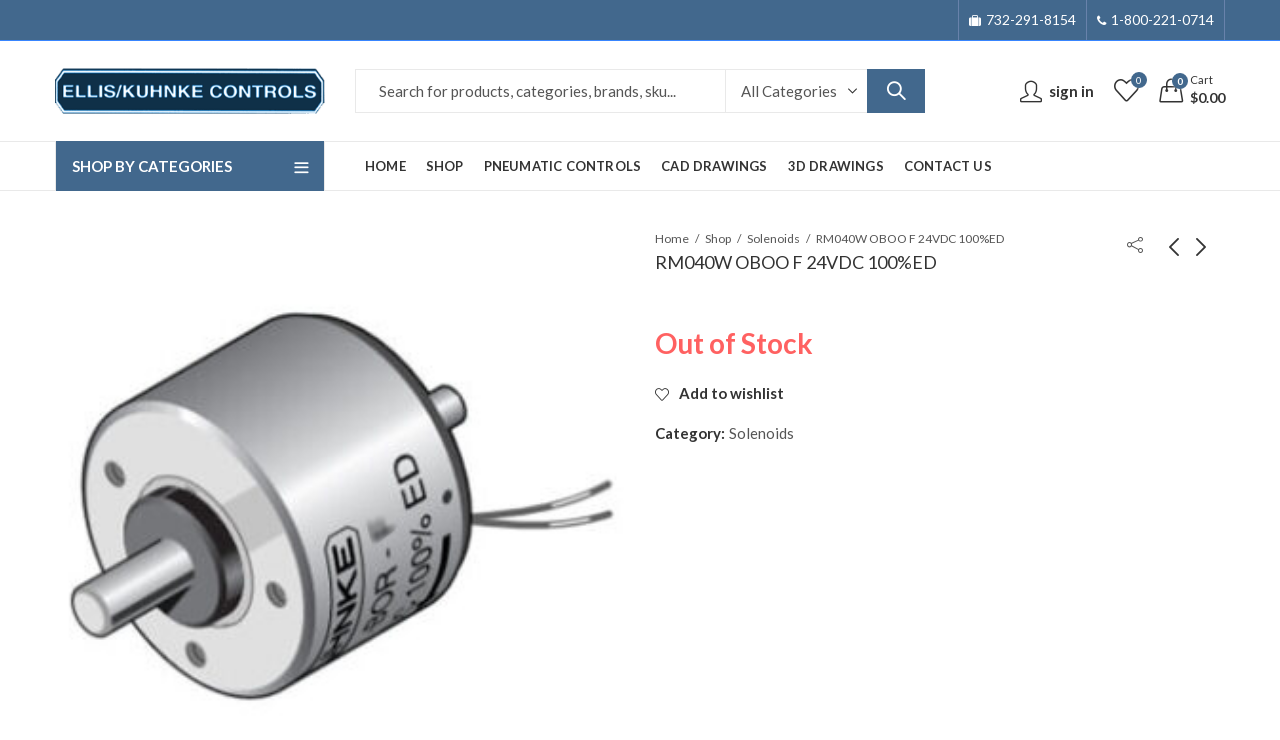

--- FILE ---
content_type: text/html; charset=UTF-8
request_url: https://ekci.shop/product/rm040w-oboo-f-24vdc-100%ED/
body_size: 16974
content:
<!DOCTYPE html><html lang="en-US"><head><meta charset="UTF-8" /><meta name="viewport" content="width=device-width, initial-scale=1, maximum-scale=1" /><link rel="profile" href="https://gmpg.org/xfn/11" /><link media="all" href="https://ekci.shop/wp-content/cache/autoptimize/css/autoptimize_56ea3539947103826e6b5f7e0428aaba.css" rel="stylesheet"><title>RM040W OBOO F 24VDC 100%ED &#8211; Ells/Kuhnke Controls</title><meta name='robots' content='max-image-preview:large' /><link rel='dns-prefetch' href='//www.google.com' /><link rel='dns-prefetch' href='//fonts.googleapis.com' /><link rel='preconnect' href='https://fonts.gstatic.com' crossorigin /><link rel="alternate" type="application/rss+xml" title="Ells/Kuhnke Controls &raquo; Feed" href="https://ekci.shop/feed/" /><link rel="alternate" type="application/rss+xml" title="Ells/Kuhnke Controls &raquo; Comments Feed" href="https://ekci.shop/comments/feed/" /><meta name="theme-color" content="#42688D"><link rel="alternate" type="application/rss+xml" title="Ells/Kuhnke Controls &raquo; RM040W OBOO F 24VDC 100%ED Comments Feed" href="https://ekci.shop/product/rm040w-oboo-f-24vdc-100%ed/feed/" /><link rel="alternate" title="oEmbed (JSON)" type="application/json+oembed" href="https://ekci.shop/wp-json/oembed/1.0/embed?url=https%3A%2F%2Fekci.shop%2Fproduct%2Frm040w-oboo-f-24vdc-100%25ed%2F" /><link rel="alternate" title="oEmbed (XML)" type="text/xml+oembed" href="https://ekci.shop/wp-json/oembed/1.0/embed?url=https%3A%2F%2Fekci.shop%2Fproduct%2Frm040w-oboo-f-24vdc-100%25ed%2F&#038;format=xml" /><link rel="shortcut icon" sizes="32x32" href=" https://ekci.shop/wp-content/uploads/2021/03/logo-1.png"><link rel="apple-touch-icon" sizes="152x152" href=" https://ekci.shop/wp-content/themes/kapee/assets/images/favicon-152.png"><link rel="preload" as="style" href="https://fonts.googleapis.com/css?family=Lato:100,300,400,700,900,100italic,300italic,400italic,700italic,900italic&#038;display=swap&#038;ver=1764356556" /><link rel="stylesheet" href="https://fonts.googleapis.com/css?family=Lato:100,300,400,700,900,100italic,300italic,400italic,700italic,900italic&#038;display=swap&#038;ver=1764356556" media="print" onload="this.media='all'"><noscript><link rel="stylesheet" href="https://fonts.googleapis.com/css?family=Lato:100,300,400,700,900,100italic,300italic,400italic,700italic,900italic&#038;display=swap&#038;ver=1764356556" /></noscript><link rel='stylesheet' id='kapee-default-fonts-css' href='https://fonts.googleapis.com/css?family=Lato%3A100%2C100i%2C300%2C300i%2C400%2C400i%2C700%2C700i%2C900%2C900i&#038;subset=latin%2Clatin-ext' type='text/css' media='all' /> <script type="text/template" id="tmpl-variation-template"><div class="woocommerce-variation-description">{{{ data.variation.variation_description }}}</div>
	<div class="woocommerce-variation-price">{{{ data.variation.price_html }}}</div>
	<div class="woocommerce-variation-availability">{{{ data.variation.availability_html }}}</div></script> <script type="text/template" id="tmpl-unavailable-variation-template"><p role="alert">Sorry, this product is unavailable. Please choose a different combination.</p></script> <script type="text/javascript" src="https://ekci.shop/wp-includes/js/jquery/jquery.min.js?ver=3.7.1" id="jquery-core-js"></script> <script type="text/javascript" src="https://www.google.com/recaptcha/api.js?hl=en_US" id="recaptcha-js" defer="defer" data-wp-strategy="defer"></script> <link rel="https://api.w.org/" href="https://ekci.shop/wp-json/" /><link rel="alternate" title="JSON" type="application/json" href="https://ekci.shop/wp-json/wp/v2/product/4940" /><link rel="EditURI" type="application/rsd+xml" title="RSD" href="https://ekci.shop/xmlrpc.php?rsd" /><meta name="generator" content="WordPress 6.9" /><meta name="generator" content="WooCommerce 10.3.7" /><link rel="canonical" href="https://ekci.shop/product/rm040w-oboo-f-24vdc-100%ed/" /><link rel='shortlink' href='https://ekci.shop/?p=4940' /><meta name="generator" content="Redux 4.3.16" /> <noscript><style>.woocommerce-product-gallery{ opacity: 1 !important; }</style></noscript><meta name="generator" content="Powered by WPBakery Page Builder - drag and drop page builder for WordPress."/><meta name="generator" content="Powered by Slider Revolution 6.7.38 - responsive, Mobile-Friendly Slider Plugin for WordPress with comfortable drag and drop interface." /><style type="text/css" id="wp-custom-css">No still the same 

.header-logo .sticky-logo {
    max-width: 170px !important;
}
ul.tabs.wc-tabs {
    display: none;
}
a.compare.button {
    display: none !important;
}
.woocommerce-product-details__short-description span {
    display: none;
}
.productpdf li {
    list-style: none;
    float: left;
    display: block;
    padding: 0 43px;
    background: url(/wp-content/uploads/2021/03/icon_pdf.png) no-repeat;
}
h2.wpb_heading.wpb_singleimage_heading {
    text-align: center;
    margin-left: -263px;
}
/*.stock-availability.in-stock {
    display: none;
}*/
/*.short-description p {
    margin-top: -25px;
}*/
div#reviews {
    display: none;
}
.vc_separator .vc_sep_holder .vc_sep_line {
   
    top: -22px;
  
}
body {
   
    font-size: 15px !important;
    
}
.woocommerce-product-details__short-description .short-description ul {list-style: none;}
.woocommerce-product-details__short-description .short-description ul li { padding: 8px 0;border-bottom: #ebebeb solid 1px;}
.woocommerce-product-details__short-description .short-description ul li br { display:none}
element.style {
    width: 100% !important;
}
.kapee-social.icons-fill-colour .social-twitter, .kapee-social.icons-bordered .social-twitter:hover {
    background-color: #FF0000;
}
.wpcf7-form-control-wrap.cs_captcha-153 { width: 100%; display: block;} 	
.cs-captcha-main { position: absolute; right: 0;}

span.cs-captcha-img {
    float: right;
    margin: 12px 7px 0 6px;
    background: url(http://simpleicon.com/wp-content/uploads/refresh.png);
    width: 20px;
    height: 20px;
    background-size: cover;
}
.cs-captcha-img:after{display:none;}
.header-topbar {
    color: #FFFFFF;
    background-color: #2370F4;
    font-size: 14px;
    text-transform: lowercase;
}

.header-myaccount > a {

    text-transform: lowercase;
}
.page-id-1041 .site-content {
    padding-bottom: 0;
}
a.new-signup.button {
    color: #fff;
}
a.user-signin.button {
    color: #fff;
}
.catcol-8 .wsp-product_cats-list li {

	width: 50%;
    float: left;
    padding-right: 30px;
}

.pagecol-4 .wsp-product_cats-title {
	background: #42688d;
    padding: 10;
    padding: 5px 10px;
    color: #fff !important;
	}
	
.catcol-8 .wsp-product_cats-title {
	background: #42688d;
    padding: 10;
    padding: 5px 10px;
    color: #fff !important;
	}
.catcol-8 .wsp-pages-title {
	background: #42688d;
    padding: 10;
    padding: 5px 10px;
    color: #fff !important;
	}
.catcol-8 .wsp-product_cats-title {
	background: #42688d;
    padding: 10;
    padding: 5px 10px;
    color: #fff !important;
	}
	
.pagecol-4 .wsp-pages-title{
	background: #42688d;
    padding: 10;
    padding: 5px 10px;
    color: #fff !important;
	}
ul.myaccount-items.kapee-arrow li:nth-child(4) {
	display: none;
}
li.woocommerce-MyAccount-navigation-link.woocommerce-MyAccount-navigation-link--downloads {
    display: none;
}
.site-content {
    padding-bottom: 20px;
   
}
.woocommerce-product-gallery .product-gallery-thumbnails.slick-vertical .slick-slide {
    
    width: auto !important;
}
.screen-reader-response {
    display: none;
}
span.wpcf7-not-valid-tip {
    color: red;
}
.wpcf7 form.invalid .wpcf7-response-output, .wpcf7 form.unaccepted .wpcf7-response-output {
    border-color: red;
    margin-left: 0;
    color: red;
    border: 1px solid;
    padding: 5px;
}
.cs-captcha-main {
    right: 10px;
}
.wpcf7 form.sent .wpcf7-response-output {
    border: 1px solid green;
    padding: 5px;
}
.myaccount-wrap small {
    display: none;
}
/*.myaccount-wrap span {
    margin-top: 16px;
}*/
.archive .site-content {
    padding-top: 20px;
}
.return-policy p {
    font-size: 18px;
}

button.call-us a {
    color: #fff;
}
button.call-us:hover {
    background: #172337 !important;
}
.stock-availability.in-stock {
    display: none;
}
.stock-availability.min-stock {
    display: none;
}
span.woocommerce-terms-and-conditions-checkbox-text a {
    color: #2370F4;
}
.product-labels span.out-of-stock {
    display: none;
}

.woocommerce-info a {
    color: #1e85be;
    font-size: 16px;
    font-weight: 900;
}
.woocommerce-info a:hover {
    color: #333333;
   
}
.element-triggering-popup:hover .price-popup-class {
  display: none !important;
}
/* Remove Kapee Price Tooltip Completely */
.product-price-summary,
.product-price-summary *,
.price-summary,
.price-summary *,
.exclamation-mark,
.exclamation-mark *,
.kapee-arrow,
.kapee-arrow * {
    display: none !important;
}

/* Optional: Hide leftover spaces */
.single-product .price,
.single-product .price *,
.single-product .product-price,
.single-product .product-price * {
    display: none !important;
}</style><noscript><style>.wpb_animate_when_almost_visible { opacity: 1; }</style></noscript></head><body class="wp-singular product-template-default single single-product postid-4940 wp-embed-responsive wp-theme-kapee wp-child-theme-kapee-child theme-kapee woocommerce woocommerce-page woocommerce-no-js kapee-v1.6.23 wrapper-full kapee-skin-light owl-nav-rectangle owl-nav-middle widget-title-bordered-full no-sidebar has-widget-toggle has-widget-menu-toggle has-mobile-bottom-navbar-single-page has-mobile-canvas-sidebar has-mobile-product-cart-icon has-single-product-quick-buy wpb-js-composer js-comp-ver-8.7.1 vc_responsive"><div id="page" class="site-wrapper"><header id="header" class="site-header header-1"><div class="header-topbar"><div class="container"><div class="row"><div class="header-col header-col-left col-lg-6 col-xl-6 d-none d-lg-flex d-xl-flex"></div><div class="header-col header-col-right col-lg-6 col-xl-6 d-none d-lg-flex d-xl-flex"><div class="topbar-navigation kapee-navigation"><ul id="menu-topbar-menu" class="menu"><li id="menu-item-1869" class="menu-item menu-item-type-custom menu-item-object-custom menu-item-1869 item-level-0"><a class="nav-link"><i class="fa fa-suitcase"></i><span>732-291-8154</span></a></li><li id="menu-item-1872" class="menu-item menu-item-type-custom menu-item-object-custom menu-item-1872 item-level-0"><a class="nav-link"><i class="fa fa-phone"></i><span>1-800-221-0714</span></a></li></ul></div></div></div></div></div><div class="header-main"><div class="container"><div class="row"><div class="header-col header-col-left col-lg-3 col-xl-3 d-none d-lg-flex d-xl-flex"><div class="header-logo"> <a href="https://ekci.shop/" rel="home"> <img class="logo" src="https://ekci.shop/wp-content/uploads/2021/03/logo-1.png" alt="Ells/Kuhnke Controls" /> <img class="logo-light" src="https://ekci.shop/wp-content/uploads/2021/03/logo-1.png" alt="Ells/Kuhnke Controls" /> </a></div></div><div class="header-col header-col-center col-lg-6 col-xl-6 d-none d-lg-flex d-xl-flex"><div class="kapee-ajax-search ajax-search-style-1 ajax-search-square"><form method="get" class="searchform" action="https://ekci.shop/"> <input type="search" class="search-field"  name="s" value="" placeholder="Search for products, categories, brands, sku..."/><div class="search-categories"> <select  name='product_cat' id='product-cat-28938' class='categories-filter product_cat'><option value=''>All Categories</option><option class="level-0" value="77-79-81-series-valves">77, 79 &amp; 81 Series Valves</option><option class="level-0" value="mechanically-actuated-valves">Mechanically Actuated Valves</option><option class="level-0" value="manifold-mounted-miniature-pressure-regulator">Manifold Mounted Miniature Pressure Regulator</option><option class="level-0" value="adjustable-high-sensitivity-pressure-switch">Adjustable High Sensitivity Pressure Switch</option><option class="level-0" value="replacement-parts">Replacement Parts</option><option class="level-0" value="panel-or-subplate-mounted-pneumatic-timer-up-to-3-minutes">Panel or Subplate Mounted Pneumatic Timer (Up to 3 Minutes)</option><option class="level-0" value="miniature-panel-mounted-timer-up-to-5-minutes">Miniature Panel Mounted Timer (Up to 5 minutes)</option><option class="level-0" value="solenoid-operated-flip-flop-valve">Solenoid Operated Flip Flop Valve</option><option class="level-0" value="antenna-valve-air-pilot-assisted">Antenna Valve, Air Pilot Assisted</option><option class="level-0" value="50-series-brass-quick-connect-couplings">50 Series Brass Quick Connect Couplings</option><option class="level-0" value="spare-seals">Spare Seals</option><option class="level-0" value="rear-mounted-set-it-forget-it-timer-up-to-3-minutes">Rear Mounted &#8211; Set-it, Forget-it Timer (Up to 3 minutes)</option><option class="level-0" value="flat-lever-operated-body-mount-compact-design">Flat Lever Operated, Body Mount, Compact Design</option><option class="level-0" value="visual-pressure-indicator-panel-mounted">Visual Pressure Indicator, Panel Mounted</option><option class="level-0" value="iso-cnomo-solenoid-replacement-coils">ISO (CNOMO) Solenoid Replacement Coils</option><option class="level-0" value="port-mounted-indicator">Port Mounted Indicator</option><option class="level-0" value="al-series-visual-pressure-indicator-panel-mounted">AL Series Visual Pressure Indicator, Panel Mounted</option><option class="level-0" value="adjustable-exhaust-flow-control">Adjustable Exhaust Flow Control</option><option class="level-0" value="3-position-valves-4-way-pneumatic-actuation">3 Position Valves, (4 Way), Pneumatic Actuation</option><option class="level-0" value="panel-mounted-pneumatic-counter">Panel Mounted Pneumatic Counter</option><option class="level-0" value="panel-mounted-pneumatic-predetermining-counter">Panel Mounted Pneumatic Predetermining Counter</option><option class="level-0" value="one-way-roller-lever-operated-air-pilot-assist-body-mount">One Way Roller Lever Operated, Air Pilot Assist, Body Mount</option><option class="level-0" value="panel-or-base-mounted-pneumatic-counters">Panel or Base Mounted Pneumatic Counters</option><option class="level-0" value="air-pilot-valve-sub-base-manifold">Air Pilot Valve Sub base / Manifold</option><option class="level-0" value="key-operated-2-position-selector">Key Operated 2 Position Selector</option><option class="level-0" value="3-position-valves-4-way-solenoid-operated-spool-design-flat-mounting">3 Position Valves (4 Way), Solenoid Operated (Spool Design, Flat Mounting)</option><option class="level-0" value="panel-or-surface-mounted-pneumatic-timer-up-to-60-minutes">Panel or Surface Mounted Pneumatic Timer (Up to 60 Minutes)</option><option class="level-0" value="panel-mounted-pneumatic-timer-up-to-100-hours">Panel Mounted Pneumatic Timer (Up to 100 Hours)</option><option class="level-0" value="3-position-valves-4-way-solenoid-operated-iso">3 Position Valves (4 Way), Solenoid Operated, ISO</option><option class="level-0" value="flip-flop-valve-pneumatic-actuation">Flip Flop Valve, Pneumatic Actuation</option><option class="level-0" value="nf-series-visual-pressure-indicator-panel-mounted">NF Series Visual Pressure Indicator, Panel Mounted</option><option class="level-0" value="mini-regulators">Mini Regulators</option><option class="level-0" value="flush-head-pushbutton-1-8-ports">Flush Head Pushbutton, 1/8 Ports</option><option class="level-0" value="3-position-valves-4-way-pneumatic-actuation-iso">3 Position Valves (4 Way), Pneumatic Actuation, ISO</option><option class="level-0" value="foot-pedal-1-4-ports">Foot Pedal, 1/4 Ports</option><option class="level-0" value="directional-control-valves-4-way-pneumatic-actuation-iso">Directional Control Valves (4 Way), Pneumatic Actuation, ISO</option><option class="level-0" value="adjustable-pressure-switch-normal-and-low-pressure-types">Adjustable Pressure Switch (Normal and Low Pressure types)</option><option class="level-0" value="accessories-for-flow-controls">Accessories for Flow Controls</option><option class="level-0" value="solenoid-operated-oscillator-valve">Solenoid Operated Oscillator Valve</option><option class="level-0" value="miniature-metric-brass-fittings-50-series">Miniature Metric Brass Fittings 50 Series</option><option class="level-0" value="miniature-pressure-regulator">Miniature Pressure Regulator</option><option class="level-0" value="plunger-operated-air-pilot-assist-nose-mount">Plunger Operated, Air Pilot Assist, Nose Mount</option><option class="level-0" value="silencer">Silencer</option><option class="level-0" value="iso-sub-bases-and-manifolds">ISO Sub bases and Manifolds</option><option class="level-0" value="adjustable-flow-control">Adjustable Flow Control</option><option class="level-0" value="directional-control-valves-4-way-pneumatic-actuation-poppet-design-in-line-mounting">Directional Control Valves, (4 Way), Pneumatic Actuation (Poppet Design, In Line Mounting)</option><option class="level-0" value="one-way-roller-lever-operated-body-mount">One Way Roller Lever Operated, Body Mount</option><option class="level-0" value="common-input-manifolds">Common Input Manifolds</option><option class="level-0" value="mushroom-head-red-pushbutton">Mushroom Head Red Pushbutton</option><option class="level-0" value="3-position-valves-4-way-solenoid-operated-spool-design-in-line-mounting">3 Position Valves (4 Way), Solenoid Operated (Spool Design, In Line Mounting)</option><option class="level-0" value="namur-valves">NAMUR Valves</option><option class="level-0" value="oscillator-valve-pneumatic-actuation">Oscillator Valve, Pneumatic Actuation</option><option class="level-0" value="optical-shutters">Optical Shutters</option><option class="level-0" value="foot-pedal-3-way-1-8-ports">Foot Pedal, 3 Way, 1/8 Ports</option><option class="level-0" value="directional-control-valves-4-way-solenoid-operated-iso">Directional Control Valves (4 Way), Solenoid Operated, ISO</option><option class="level-0" value="miniature-pressure-switch">Miniature Pressure Switch</option><option class="level-0" value="accessories">Accessories</option><option class="level-0" value="miniature-metric-brass-fittings-52-series">Miniature Metric Brass Fittings 52 Series</option><option class="level-0" value="miniature-screw-driver-adjusted-pressure-regulator">Miniature Screw Driver Adjusted Pressure Regulator</option><option class="level-0" value="plunger-operated-body-mount">Plunger Operated, Body Mount</option><option class="level-0" value="volumes">Volumes</option><option class="level-0" value="manifold-components-for-molded-valves">Manifold Components for Molded Valves</option><option class="level-0" value="adjustable-one-way-flow-control">Adjustable One Way Flow Control</option><option class="level-0" value="directional-control-valves-4-way-pneumatic-actuation-spool-design-in-line-mounting">Directional Control Valves, (4 Way), Pneumatic Actuation (Spool Design, In Line Mounting)</option><option class="level-0" value="roller-lever-operated-air-pilot-assist-body-mount">Roller Lever Operated, Air Pilot Assist, Body Mount</option><option class="level-0" value="iso-and-namur-replacement-valves">ISO and Namur Replacement Valves</option><option class="level-0" value="electrical-connectors">Electrical Connectors</option><option class="level-0" value="mushroom-head-latching-red-pushbutton-punch-button">Mushroom Head, Latching, Red Pushbutton (Punch Button)</option><option class="level-0" value="3-way-solenoid-valves">3 Way Solenoid Valves</option><option class="level-0" value="solenoid-door-lock">Solenoid Door Lock</option><option class="level-0" value="knob-operator-2-position">Knob Operator, 2 Position</option><option class="level-0" value="miniature-metric-brass-fittings-56-series">Miniature Metric Brass Fittings 56 Series</option><option class="level-0" value="sub-miniature-pressure-regulator">Sub &#8211; Miniature Pressure Regulator</option><option class="level-0" value="plunger-operated-body-mount-compact-design">Plunger Operated, Body Mount, Compact Design</option><option class="level-0" value="tube-cutter">Tube Cutter</option><option class="level-0" value="plug-in-sockets-for-iso-valves-with-cnomo-coils">Plug-in Sockets for ISO valves with (CNOMO) Coils</option><option class="level-0" value="manifold-section-for-regulators-accessories">Manifold Section for Regulators (Accessories)</option><option class="level-0" value="and-or-logic-valves">AND/OR Logic Valves</option><option class="level-0" value="pneumatic-operator-3-way-compact-design">Pneumatic Operator, 3 Way, Compact Design</option><option class="level-0" value="solenoids">Solenoids</option><option class="level-0" value="roller-lever-operated-body-mount">Roller Lever Operated, Body Mount</option><option class="level-0" value="red-pushbutton">Red Pushbutton</option><option class="level-0" value="lever-operator-2-position">Lever Operator, 2 Position</option><option class="level-0" value="plunger-operated-nose-mount">Plunger Operated, Nose Mount</option><option class="level-0" value="tube-rack">Tube Rack</option><option class="level-0" value="replacement-operators-for-manual-mechanical-valves">Replacement Operators for Manual/Mechanical Valves</option><option class="level-0" value="barbed-fittings-with-one-way-adjustable-flow-controls">Barbed Fittings with One Way Adjustable Flow Controls</option><option class="level-0" value="pneumatic-operator-3-way-for-vacuum-use">Pneumatic Operator, 3 Way, for Vacuum Use</option><option class="level-0" value="pneumatic-cylinders">Pneumatic Cylinders</option><option class="level-0" value="replacement-air-pilot-valve-cnomo">Replacement Air Pilot Valve (CNOMO)</option><option class="level-0" value="replacement-air-pilot-valve">Replacement Air Pilot Valve</option><option class="level-0" value="roller-lever-operated-body-mount-compact-design">Roller Lever Operated, Body Mount, Compact Design</option><option class="level-0" value="selector-switch-2-position-long-handle-black">Selector Switch, 2 Position, Long Handle, Black</option><option class="level-0" value="directional-control-valves-4-way-solenoid-operated-spool-design-in-line-mounting">Directional Control Valves (4 Way) Solenoid Operated (Spool Design, In Line Mounting)</option><option class="level-0" value="lever-operator-4-way-3-position">Lever Operator, 4 Way, 3 Position</option><option class="level-0" value="adapters">Adapters</option><option class="level-0" value="one-way-roller-lever-operated-body-mount-compact-design">One Way Roller Lever Operated, Body Mount, Compact Design</option><option class="level-0" value="brass-adjustable-one-way-flow-control">Brass Adjustable One Way Flow Control</option><option class="level-0" value="pneumatic-operator-3-way-poppet-design">Pneumatic Operator, 3 Way, Poppet Design</option><option class="level-0" value="manifold-accessories">Manifold Accessories</option><option class="level-0" value="standard-manifold-kits">Standard Manifold Kits</option><option class="level-0" value="selector-switch-2-position-short-handle-black">Selector Switch, 2 Position, Short Handle, Black</option><option class="level-0" value="directional-control-valves-4-way-solenoid-operated-poppet-design-flat-mounting">Directional Control Valves (4 Way), Solenoid Operated (Poppet Design, Flat Mounting)</option><option class="level-0" value="directional-control-valves-4-way-solenoid-operated-poppet-design-in-line-mounting">Directional Control Valves (4 Way), Solenoid Operated (Poppet Design, In Line Mounting)</option><option class="level-0" value="mushroom-head-pushbutton-1-8-ports">Mushroom Head Pushbutton, 1/8 Ports</option><option class="level-0" value="check-valve-non-return">Check Valve (Non Return)</option><option class="level-0" value="pneumatic-operator-3-way-spool-design">Pneumatic Operator, 3 Way, Spool Design</option><option class="level-0" value="subplate">Subplate</option><option class="level-0" value="standard-solenoid-coils">Standard Solenoid Coils</option><option class="level-0" value="shrouded-head-red-pushbutton">Shrouded Head Red Pushbutton</option><option class="level-0" value="wobble-head-red-pushbutton">Wobble Head Red Pushbutton</option><option class="level-0" value="directional-control-valves-4-way-solenoid-operated-spool-design-flat-mounting">Directional Control Valves (4 Way), Solenoid Operated (Spool Design, Flat Mounting)</option><option class="level-0" value="mushroom-head-pushbutton-air-pilot-assisted-1-8-ports">Mushroom Head Pushbutton, Air Pilot Assisted, 1/8 Ports</option><option class="level-0" value="non-adjustable-one-way-flow-control">Non Adjustable One Way Flow Control</option><option class="level-0" value="wobble-stick">Wobble Stick</option><option class="level-0" value="shrouded-head-pushbutton-air-pilot-assisted-1-8-ports">Shrouded Head Pushbutton, Air Pilot Assisted, 1/8 Ports</option><option class="level-0" value="push-in-fittings-with-one-way-adjustable-flow-controls">Push-In Fittings with One Way Adjustable Flow Controls</option><option class="level-0" value="toggle-lever-panel-mounted-2-position">Toggle Lever, Panel Mounted, 2 Position</option><option class="level-0" value="quick-exhaust-valve">Quick Exhaust Valve</option><option class="level-0" value="other-products">Other Products</option> </select></div> <button type="submit" class="search-submit">Search</button> <input type="hidden" name="post_type" value="product" /></form><div class="search-results-wrapper woocommerce"></div></div></div><div class="header-col header-col-right col-lg-3 col-xl-3 d-none d-lg-flex d-xl-flex"><div class="header-myaccount myaccount-style-1"> <a class="customer-signinup" href="https://ekci.shop/my-account/"><div class="myaccount-wrap"> <small>Hello,</small> <span>Sign In</span></div></a></div><div class="header-wishlist"> <a href="https://ekci.shop/wishlist/"><span class="header-wishlist-icon"><span class="header-wishlist-count">0</span></span></a></div><div class="header-cart cart-style-1"> <a href="https://ekci.shop/cart/"><div class="header-cart-icon bag-icon"> <span class="header-cart-count">0</span></div><div class="cart-wrap"> <small>Cart</small> <span class="header-cart-total"><span class="woocommerce-Price-amount amount"><bdi><span class="woocommerce-Price-currencySymbol">&#36;</span>0.00</bdi></span></span></div> </a></div></div><div class="header-col header-col-left col-6 d-flex d-lg-none d-xl-none"><div class="mobile-navbar"> <a href="#" class="navbar-toggle"> <span class="navbar-icon"><i class="pls-menu"></i></span> <span class="navbar-label">Menu</span> </a></div><div class="header-logo"> <a href="https://ekci.shop/" rel="home"> <img class="logo-light" src="https://ekci.shop/wp-content/uploads/2021/03/logo-1.png" alt="Ells/Kuhnke Controls" /> <img class="mobile-logo" src="https://ekci.shop/wp-content/uploads/2021/03/logo-1.png" alt="Ells/Kuhnke Controls" /> </a></div></div><div class="header-col header-col-right col-6 d-flex d-lg-none d-xl-none"><div class="header-myaccount myaccount-style-1"> <a class="customer-signinup" href="https://ekci.shop/my-account/"><div class="myaccount-wrap"> <small>Hello,</small> <span>Sign In</span></div></a></div><div class="header-wishlist"> <a href="https://ekci.shop/wishlist/"><span class="header-wishlist-icon"><span class="header-wishlist-count">0</span></span></a></div><div class="header-cart cart-style-1"> <a href="https://ekci.shop/cart/"><div class="header-cart-icon bag-icon"> <span class="header-cart-count">0</span></div><div class="cart-wrap"> <small>Cart</small> <span class="header-cart-total"><span class="woocommerce-Price-amount amount"><bdi><span class="woocommerce-Price-currencySymbol">&#36;</span>0.00</bdi></span></span></div> </a></div></div></div></div></div><div class="header-navigation"><div class="container"><div class="row"><div class="header-col header-col-left col-lg-3 col-xl-3 d-none d-lg-flex d-xl-flex"><div class="categories-menu-wrapper"><div class="categories-menu-title"> <span class="title">Shop By Categories</span> <span class="arrow-down-up"></span></div><div class="categories-menu kapee-navigation"><ul id="menu-categories-menu" class="menu"><li id="menu-item-1899" class="menu-item menu-item-type-taxonomy menu-item-object-product_cat menu-item-has-children menu-item-1899 item-level-0"><a href="https://ekci.shop/product-category/pneumatic-timers/" class="nav-link"><span>Pneumatic Timers</span></a><ul class="sub-menu"><li id="menu-item-1925" class="menu-item menu-item-type-custom menu-item-object-custom menu-item-1925 item-level-1"><a href="/product-category/pneumatic-timers/pneumatic-timers-pt-series/panel-or-surface-mounted-pneumatic-timer-up-to-60-minutes/" class="nav-link"><span>PT Series</span></a></li><li id="menu-item-1926" class="menu-item menu-item-type-custom menu-item-object-custom menu-item-1926 item-level-1"><a href="/product-category/pneumatic-timers/pneumatic-timers-pmt-series/panel-or-subplate-mounted-pneumatic-timer-up-to-3-minutes/" class="nav-link"><span>PMT Series</span></a></li><li id="menu-item-1927" class="menu-item menu-item-type-custom menu-item-object-custom menu-item-1927 item-level-1"><a href="/product-category/pneumatic-timers/pneumatic-timers-54-series/panel-mounted-pneumatic-timer-up-to-100-hours/" class="nav-link"><span>54 Series</span></a></li><li id="menu-item-1928" class="menu-item menu-item-type-custom menu-item-object-custom menu-item-1928 item-level-1"><a href="/product-category/pneumatic-timers/pneumatic-timers-51-series/rear-mounted-set-it-forget-it-timer-up-to-3-minutes/" class="nav-link"><span>51 Series</span></a></li><li id="menu-item-1929" class="menu-item menu-item-type-custom menu-item-object-custom menu-item-1929 item-level-1"><a href="/product-category/pneumatic-timers/pneumatic-timers-51020-series/miniature-panel-mounted-timer-up-to-5-minutes/" class="nav-link"><span>51020 Series</span></a></li></ul></li><li id="menu-item-1898" class="menu-item menu-item-type-taxonomy menu-item-object-product_cat menu-item-has-children menu-item-1898 item-level-0"><a href="https://ekci.shop/product-category/pneumatic-indicators/" class="nav-link"><span>Pneumatic Indicators</span></a><ul class="sub-menu"><li id="menu-item-1930" class="menu-item menu-item-type-custom menu-item-object-custom menu-item-1930 item-level-1"><a href="/product-category/pneumatic-indicators/pneumatic-visual-indicators-15nf-series/nf-series-visual-pressure-indicator-panel-mounted/" class="nav-link"><span>15NF Series</span></a></li><li id="menu-item-2129" class="menu-item menu-item-type-custom menu-item-object-custom menu-item-2129 item-level-1"><a href="/product-category/pneumatic-indicators/pneumatic-visual-indicators-al-series/al-series-visual-pressure-indicator-panel-mounted/" class="nav-link"><span>AL Series</span></a></li><li id="menu-item-1932" class="menu-item menu-item-type-custom menu-item-object-custom menu-item-1932 item-level-1"><a href="/product-category/pneumatic-indicators/pneumatic-visual-indicators-50520-50521-series/visual-pressure-indicator-panel-mounted/" class="nav-link"><span>50520/50521 Series</span></a></li><li id="menu-item-1933" class="menu-item menu-item-type-custom menu-item-object-custom menu-item-1933 item-level-1"><a href="/pneumatic-visual-indicators-5059050591-series-port-mounted-indicator_c_1160_1172_1129.html" class="nav-link"><span>50590/50591 Series</span></a></li></ul></li><li id="menu-item-1904" class="menu-item menu-item-type-taxonomy menu-item-object-product_cat menu-item-has-children menu-item-1904 item-level-0"><a href="https://ekci.shop/product-category/pneumatic-counters/" class="nav-link"><span>Pneumatic Counters</span></a><ul class="sub-menu"><li id="menu-item-2011" class="menu-item menu-item-type-custom menu-item-object-custom menu-item-2011 item-level-1"><a href="/product-category/pneumatic-counters/pneumatic-totalizing-counters-apm-pm-series/panel-or-base-mounted-pneumatic-counters/" class="nav-link"><span>PM Series</span></a></li><li id="menu-item-2012" class="menu-item menu-item-type-custom menu-item-object-custom menu-item-2012 item-level-1"><a href="/product-category/pneumatic-counters/pneumatic-predetermining-counters-pva-series/panel-mounted-pneumatic-predetermining-counter/" class="nav-link"><span>PVA Series</span></a></li></ul></li><li id="menu-item-1903" class="menu-item menu-item-type-taxonomy menu-item-object-product_cat menu-item-has-children menu-item-1903 item-level-0"><a href="https://ekci.shop/product-category/pneumatic-valves/" class="nav-link"><span>Pneumatic Valves</span></a><ul class="sub-menu"><li id="menu-item-2013" class="menu-item menu-item-type-custom menu-item-object-custom menu-item-2013 item-level-1"><a href="#" class="nav-link"><span>Solenoid Micro Valves</span></a></li><li id="menu-item-2014" class="menu-item menu-item-type-custom menu-item-object-custom menu-item-2014 item-level-1"><a href="/product-category/pneumatic-valves/mechanically-and-manually-operated-valves/" class="nav-link"><span>Mechanical Valves</span></a></li><li id="menu-item-2015" class="menu-item menu-item-type-custom menu-item-object-custom menu-item-2015 item-level-1"><a href="/product-category/pneumatic-valves/pneumatically-operated-valves/" class="nav-link"><span>Pneumatic Valves</span></a></li><li id="menu-item-2016" class="menu-item menu-item-type-custom menu-item-object-custom menu-item-2016 item-level-1"><a href="/product-category/pneumatic-valves/electrically-operated-valves/" class="nav-link"><span>Electrically Valves</span></a></li><li id="menu-item-2017" class="menu-item menu-item-type-custom menu-item-object-custom menu-item-2017 item-level-1"><a href="/product-category/pneumatic-valves/iso-and-namur-replacement-valves/" class="nav-link"><span>ISO/Namur Valves</span></a></li><li id="menu-item-2018" class="menu-item menu-item-type-custom menu-item-object-custom menu-item-2018 item-level-1"><a href="#" class="nav-link"><span>Miniature Solenoid Valves</span></a></li><li id="menu-item-2019" class="menu-item menu-item-type-custom menu-item-object-custom menu-item-2019 item-level-1"><a href="#" class="nav-link"><span>Proportional Valves</span></a></li></ul></li><li id="menu-item-1902" class="menu-item menu-item-type-taxonomy menu-item-object-product_cat menu-item-1902 item-level-0"><a href="https://ekci.shop/product-category/pneumatic-cylinders/" class="nav-link"><span>Pneumatic Cylinders</span></a></li><li id="menu-item-1901" class="menu-item menu-item-type-taxonomy menu-item-object-product_cat current-product-ancestor current-menu-parent current-product-parent menu-item-has-children menu-item-1901 item-level-0"><a href="https://ekci.shop/product-category/solenoids/" class="nav-link"><span>Solenoids</span></a><ul class="sub-menu"><li id="menu-item-2020" class="menu-item menu-item-type-custom menu-item-object-custom menu-item-2020 item-level-1"><a href="/faq/" class="nav-link"><span>Solenoid FAQ</span></a></li></ul></li><li id="menu-item-1900" class="menu-item menu-item-type-taxonomy menu-item-object-product_cat menu-item-has-children menu-item-1900 item-level-0"><a href="https://ekci.shop/product-category/other-products/" class="nav-link"><span>Other Products</span></a><ul class="sub-menu"><li id="menu-item-2021" class="menu-item menu-item-type-custom menu-item-object-custom menu-item-2021 item-level-1"><a href="/product-category/other-products/mini-regulators/" class="nav-link"><span>Mini Regulators</span></a></li><li id="menu-item-2022" class="menu-item menu-item-type-custom menu-item-object-custom menu-item-2022 item-level-1"><a href="/product-category/other-products/logic-valves-and-flow-controls/" class="nav-link"><span>Valves/Controls</span></a></li><li id="menu-item-2023" class="menu-item menu-item-type-custom menu-item-object-custom menu-item-2023 item-level-1"><a href="/product-category/other-products/mini-pressure-switches-adjustable-pressure-switches/" class="nav-link"><span>Switches</span></a></li></ul></li><li id="menu-item-2024" class="menu-item menu-item-type-custom menu-item-object-custom menu-item-2024 item-level-0"><a href="/product-category/other-products/fittings/" class="nav-link"><span>Fittings</span></a></li></ul></div></div></div><div class="header-col header-col-center col-lg-9 col-xl-9 d-none d-lg-flex d-xl-flex"><div class="main-navigation kapee-navigation"><ul id="menu-primary-menu" class="menu"><li id="menu-item-1857" class="menu-item menu-item-type-post_type menu-item-object-page menu-item-home menu-item-1857 item-level-0"><a href="https://ekci.shop/" class="nav-link"><span>Home</span></a></li><li id="menu-item-2167" class="menu-item menu-item-type-post_type menu-item-object-page current_page_parent menu-item-2167 item-level-0"><a href="https://ekci.shop/shop/" class="nav-link"><span>Shop</span></a></li><li id="menu-item-4631" class="menu-item menu-item-type-post_type menu-item-object-page menu-item-4631 item-level-0"><a href="https://ekci.shop/pneumatic-controls/" class="nav-link"><span>Pneumatic Controls</span></a></li><li id="menu-item-4633" class="menu-item menu-item-type-post_type menu-item-object-page menu-item-4633 item-level-0"><a href="https://ekci.shop/cad-drawings/" class="nav-link"><span>CAD Drawings</span></a></li><li id="menu-item-4634" class="menu-item menu-item-type-post_type menu-item-object-page menu-item-4634 item-level-0"><a href="https://ekci.shop/3-d-drawings/" class="nav-link"><span>3D Drawings</span></a></li><li id="menu-item-2151" class="menu-item menu-item-type-post_type menu-item-object-page menu-item-2151 item-level-0"><a href="https://ekci.shop/contact-us/" class="nav-link"><span>Contact Us</span></a></li></ul></div></div><div class="header-col header-col-center col-12 d-flex d-lg-none d-xl-none"><div class="kapee-ajax-search ajax-search-style-1 ajax-search-square"><form method="get" class="searchform" action="https://ekci.shop/"> <input type="search" class="search-field"  name="s" value="" placeholder="Search for products, categories, brands, sku..."/><div class="search-categories"> <select  name='product_cat' id='product-cat-32776' class='categories-filter product_cat'><option value=''>All Categories</option><option class="level-0" value="77-79-81-series-valves">77, 79 &amp; 81 Series Valves</option><option class="level-0" value="mechanically-actuated-valves">Mechanically Actuated Valves</option><option class="level-0" value="manifold-mounted-miniature-pressure-regulator">Manifold Mounted Miniature Pressure Regulator</option><option class="level-0" value="adjustable-high-sensitivity-pressure-switch">Adjustable High Sensitivity Pressure Switch</option><option class="level-0" value="replacement-parts">Replacement Parts</option><option class="level-0" value="panel-or-subplate-mounted-pneumatic-timer-up-to-3-minutes">Panel or Subplate Mounted Pneumatic Timer (Up to 3 Minutes)</option><option class="level-0" value="miniature-panel-mounted-timer-up-to-5-minutes">Miniature Panel Mounted Timer (Up to 5 minutes)</option><option class="level-0" value="solenoid-operated-flip-flop-valve">Solenoid Operated Flip Flop Valve</option><option class="level-0" value="antenna-valve-air-pilot-assisted">Antenna Valve, Air Pilot Assisted</option><option class="level-0" value="50-series-brass-quick-connect-couplings">50 Series Brass Quick Connect Couplings</option><option class="level-0" value="spare-seals">Spare Seals</option><option class="level-0" value="rear-mounted-set-it-forget-it-timer-up-to-3-minutes">Rear Mounted &#8211; Set-it, Forget-it Timer (Up to 3 minutes)</option><option class="level-0" value="flat-lever-operated-body-mount-compact-design">Flat Lever Operated, Body Mount, Compact Design</option><option class="level-0" value="visual-pressure-indicator-panel-mounted">Visual Pressure Indicator, Panel Mounted</option><option class="level-0" value="iso-cnomo-solenoid-replacement-coils">ISO (CNOMO) Solenoid Replacement Coils</option><option class="level-0" value="port-mounted-indicator">Port Mounted Indicator</option><option class="level-0" value="al-series-visual-pressure-indicator-panel-mounted">AL Series Visual Pressure Indicator, Panel Mounted</option><option class="level-0" value="adjustable-exhaust-flow-control">Adjustable Exhaust Flow Control</option><option class="level-0" value="3-position-valves-4-way-pneumatic-actuation">3 Position Valves, (4 Way), Pneumatic Actuation</option><option class="level-0" value="panel-mounted-pneumatic-counter">Panel Mounted Pneumatic Counter</option><option class="level-0" value="panel-mounted-pneumatic-predetermining-counter">Panel Mounted Pneumatic Predetermining Counter</option><option class="level-0" value="one-way-roller-lever-operated-air-pilot-assist-body-mount">One Way Roller Lever Operated, Air Pilot Assist, Body Mount</option><option class="level-0" value="panel-or-base-mounted-pneumatic-counters">Panel or Base Mounted Pneumatic Counters</option><option class="level-0" value="air-pilot-valve-sub-base-manifold">Air Pilot Valve Sub base / Manifold</option><option class="level-0" value="key-operated-2-position-selector">Key Operated 2 Position Selector</option><option class="level-0" value="3-position-valves-4-way-solenoid-operated-spool-design-flat-mounting">3 Position Valves (4 Way), Solenoid Operated (Spool Design, Flat Mounting)</option><option class="level-0" value="panel-or-surface-mounted-pneumatic-timer-up-to-60-minutes">Panel or Surface Mounted Pneumatic Timer (Up to 60 Minutes)</option><option class="level-0" value="panel-mounted-pneumatic-timer-up-to-100-hours">Panel Mounted Pneumatic Timer (Up to 100 Hours)</option><option class="level-0" value="3-position-valves-4-way-solenoid-operated-iso">3 Position Valves (4 Way), Solenoid Operated, ISO</option><option class="level-0" value="flip-flop-valve-pneumatic-actuation">Flip Flop Valve, Pneumatic Actuation</option><option class="level-0" value="nf-series-visual-pressure-indicator-panel-mounted">NF Series Visual Pressure Indicator, Panel Mounted</option><option class="level-0" value="mini-regulators">Mini Regulators</option><option class="level-0" value="flush-head-pushbutton-1-8-ports">Flush Head Pushbutton, 1/8 Ports</option><option class="level-0" value="3-position-valves-4-way-pneumatic-actuation-iso">3 Position Valves (4 Way), Pneumatic Actuation, ISO</option><option class="level-0" value="foot-pedal-1-4-ports">Foot Pedal, 1/4 Ports</option><option class="level-0" value="directional-control-valves-4-way-pneumatic-actuation-iso">Directional Control Valves (4 Way), Pneumatic Actuation, ISO</option><option class="level-0" value="adjustable-pressure-switch-normal-and-low-pressure-types">Adjustable Pressure Switch (Normal and Low Pressure types)</option><option class="level-0" value="accessories-for-flow-controls">Accessories for Flow Controls</option><option class="level-0" value="solenoid-operated-oscillator-valve">Solenoid Operated Oscillator Valve</option><option class="level-0" value="miniature-metric-brass-fittings-50-series">Miniature Metric Brass Fittings 50 Series</option><option class="level-0" value="miniature-pressure-regulator">Miniature Pressure Regulator</option><option class="level-0" value="plunger-operated-air-pilot-assist-nose-mount">Plunger Operated, Air Pilot Assist, Nose Mount</option><option class="level-0" value="silencer">Silencer</option><option class="level-0" value="iso-sub-bases-and-manifolds">ISO Sub bases and Manifolds</option><option class="level-0" value="adjustable-flow-control">Adjustable Flow Control</option><option class="level-0" value="directional-control-valves-4-way-pneumatic-actuation-poppet-design-in-line-mounting">Directional Control Valves, (4 Way), Pneumatic Actuation (Poppet Design, In Line Mounting)</option><option class="level-0" value="one-way-roller-lever-operated-body-mount">One Way Roller Lever Operated, Body Mount</option><option class="level-0" value="common-input-manifolds">Common Input Manifolds</option><option class="level-0" value="mushroom-head-red-pushbutton">Mushroom Head Red Pushbutton</option><option class="level-0" value="3-position-valves-4-way-solenoid-operated-spool-design-in-line-mounting">3 Position Valves (4 Way), Solenoid Operated (Spool Design, In Line Mounting)</option><option class="level-0" value="namur-valves">NAMUR Valves</option><option class="level-0" value="oscillator-valve-pneumatic-actuation">Oscillator Valve, Pneumatic Actuation</option><option class="level-0" value="optical-shutters">Optical Shutters</option><option class="level-0" value="foot-pedal-3-way-1-8-ports">Foot Pedal, 3 Way, 1/8 Ports</option><option class="level-0" value="directional-control-valves-4-way-solenoid-operated-iso">Directional Control Valves (4 Way), Solenoid Operated, ISO</option><option class="level-0" value="miniature-pressure-switch">Miniature Pressure Switch</option><option class="level-0" value="accessories">Accessories</option><option class="level-0" value="miniature-metric-brass-fittings-52-series">Miniature Metric Brass Fittings 52 Series</option><option class="level-0" value="miniature-screw-driver-adjusted-pressure-regulator">Miniature Screw Driver Adjusted Pressure Regulator</option><option class="level-0" value="plunger-operated-body-mount">Plunger Operated, Body Mount</option><option class="level-0" value="volumes">Volumes</option><option class="level-0" value="manifold-components-for-molded-valves">Manifold Components for Molded Valves</option><option class="level-0" value="adjustable-one-way-flow-control">Adjustable One Way Flow Control</option><option class="level-0" value="directional-control-valves-4-way-pneumatic-actuation-spool-design-in-line-mounting">Directional Control Valves, (4 Way), Pneumatic Actuation (Spool Design, In Line Mounting)</option><option class="level-0" value="roller-lever-operated-air-pilot-assist-body-mount">Roller Lever Operated, Air Pilot Assist, Body Mount</option><option class="level-0" value="iso-and-namur-replacement-valves">ISO and Namur Replacement Valves</option><option class="level-0" value="electrical-connectors">Electrical Connectors</option><option class="level-0" value="mushroom-head-latching-red-pushbutton-punch-button">Mushroom Head, Latching, Red Pushbutton (Punch Button)</option><option class="level-0" value="3-way-solenoid-valves">3 Way Solenoid Valves</option><option class="level-0" value="solenoid-door-lock">Solenoid Door Lock</option><option class="level-0" value="knob-operator-2-position">Knob Operator, 2 Position</option><option class="level-0" value="miniature-metric-brass-fittings-56-series">Miniature Metric Brass Fittings 56 Series</option><option class="level-0" value="sub-miniature-pressure-regulator">Sub &#8211; Miniature Pressure Regulator</option><option class="level-0" value="plunger-operated-body-mount-compact-design">Plunger Operated, Body Mount, Compact Design</option><option class="level-0" value="tube-cutter">Tube Cutter</option><option class="level-0" value="plug-in-sockets-for-iso-valves-with-cnomo-coils">Plug-in Sockets for ISO valves with (CNOMO) Coils</option><option class="level-0" value="manifold-section-for-regulators-accessories">Manifold Section for Regulators (Accessories)</option><option class="level-0" value="and-or-logic-valves">AND/OR Logic Valves</option><option class="level-0" value="pneumatic-operator-3-way-compact-design">Pneumatic Operator, 3 Way, Compact Design</option><option class="level-0" value="solenoids">Solenoids</option><option class="level-0" value="roller-lever-operated-body-mount">Roller Lever Operated, Body Mount</option><option class="level-0" value="red-pushbutton">Red Pushbutton</option><option class="level-0" value="lever-operator-2-position">Lever Operator, 2 Position</option><option class="level-0" value="plunger-operated-nose-mount">Plunger Operated, Nose Mount</option><option class="level-0" value="tube-rack">Tube Rack</option><option class="level-0" value="replacement-operators-for-manual-mechanical-valves">Replacement Operators for Manual/Mechanical Valves</option><option class="level-0" value="barbed-fittings-with-one-way-adjustable-flow-controls">Barbed Fittings with One Way Adjustable Flow Controls</option><option class="level-0" value="pneumatic-operator-3-way-for-vacuum-use">Pneumatic Operator, 3 Way, for Vacuum Use</option><option class="level-0" value="pneumatic-cylinders">Pneumatic Cylinders</option><option class="level-0" value="replacement-air-pilot-valve-cnomo">Replacement Air Pilot Valve (CNOMO)</option><option class="level-0" value="replacement-air-pilot-valve">Replacement Air Pilot Valve</option><option class="level-0" value="roller-lever-operated-body-mount-compact-design">Roller Lever Operated, Body Mount, Compact Design</option><option class="level-0" value="selector-switch-2-position-long-handle-black">Selector Switch, 2 Position, Long Handle, Black</option><option class="level-0" value="directional-control-valves-4-way-solenoid-operated-spool-design-in-line-mounting">Directional Control Valves (4 Way) Solenoid Operated (Spool Design, In Line Mounting)</option><option class="level-0" value="lever-operator-4-way-3-position">Lever Operator, 4 Way, 3 Position</option><option class="level-0" value="adapters">Adapters</option><option class="level-0" value="one-way-roller-lever-operated-body-mount-compact-design">One Way Roller Lever Operated, Body Mount, Compact Design</option><option class="level-0" value="brass-adjustable-one-way-flow-control">Brass Adjustable One Way Flow Control</option><option class="level-0" value="pneumatic-operator-3-way-poppet-design">Pneumatic Operator, 3 Way, Poppet Design</option><option class="level-0" value="manifold-accessories">Manifold Accessories</option><option class="level-0" value="standard-manifold-kits">Standard Manifold Kits</option><option class="level-0" value="selector-switch-2-position-short-handle-black">Selector Switch, 2 Position, Short Handle, Black</option><option class="level-0" value="directional-control-valves-4-way-solenoid-operated-poppet-design-flat-mounting">Directional Control Valves (4 Way), Solenoid Operated (Poppet Design, Flat Mounting)</option><option class="level-0" value="directional-control-valves-4-way-solenoid-operated-poppet-design-in-line-mounting">Directional Control Valves (4 Way), Solenoid Operated (Poppet Design, In Line Mounting)</option><option class="level-0" value="mushroom-head-pushbutton-1-8-ports">Mushroom Head Pushbutton, 1/8 Ports</option><option class="level-0" value="check-valve-non-return">Check Valve (Non Return)</option><option class="level-0" value="pneumatic-operator-3-way-spool-design">Pneumatic Operator, 3 Way, Spool Design</option><option class="level-0" value="subplate">Subplate</option><option class="level-0" value="standard-solenoid-coils">Standard Solenoid Coils</option><option class="level-0" value="shrouded-head-red-pushbutton">Shrouded Head Red Pushbutton</option><option class="level-0" value="wobble-head-red-pushbutton">Wobble Head Red Pushbutton</option><option class="level-0" value="directional-control-valves-4-way-solenoid-operated-spool-design-flat-mounting">Directional Control Valves (4 Way), Solenoid Operated (Spool Design, Flat Mounting)</option><option class="level-0" value="mushroom-head-pushbutton-air-pilot-assisted-1-8-ports">Mushroom Head Pushbutton, Air Pilot Assisted, 1/8 Ports</option><option class="level-0" value="non-adjustable-one-way-flow-control">Non Adjustable One Way Flow Control</option><option class="level-0" value="wobble-stick">Wobble Stick</option><option class="level-0" value="shrouded-head-pushbutton-air-pilot-assisted-1-8-ports">Shrouded Head Pushbutton, Air Pilot Assisted, 1/8 Ports</option><option class="level-0" value="push-in-fittings-with-one-way-adjustable-flow-controls">Push-In Fittings with One Way Adjustable Flow Controls</option><option class="level-0" value="toggle-lever-panel-mounted-2-position">Toggle Lever, Panel Mounted, 2 Position</option><option class="level-0" value="quick-exhaust-valve">Quick Exhaust Valve</option><option class="level-0" value="other-products">Other Products</option> </select></div> <button type="submit" class="search-submit">Search</button> <input type="hidden" name="post_type" value="product" /></form><div class="search-results-wrapper woocommerce"></div></div></div></div></div></div><div class="header-sticky"><div class="container"><div class="row"><div class="header-col header-col-left col-lg-2 col-xl-2 d-none d-lg-flex d-xl-flex"><div class="header-logo"> <a href="https://ekci.shop/" rel="home"> <img class="sticky-logo" src="https://ekci.shop/wp-content/uploads/2021/03/logo-1.png" alt="Ells/Kuhnke Controls" /> <img class="mobile-logo" src="https://ekci.shop/wp-content/uploads/2021/03/logo-1.png" alt="Ells/Kuhnke Controls" /> </a></div></div><div class="header-col header-col-center col-lg-7 col-xl-7 d-none d-lg-flex d-xl-flex"><div class="main-navigation kapee-navigation"><ul id="menu-primary-menu-1" class="menu"><li class="menu-item menu-item-type-post_type menu-item-object-page menu-item-home menu-item-1857 item-level-0"><a href="https://ekci.shop/" class="nav-link"><span>Home</span></a></li><li class="menu-item menu-item-type-post_type menu-item-object-page current_page_parent menu-item-2167 item-level-0"><a href="https://ekci.shop/shop/" class="nav-link"><span>Shop</span></a></li><li class="menu-item menu-item-type-post_type menu-item-object-page menu-item-4631 item-level-0"><a href="https://ekci.shop/pneumatic-controls/" class="nav-link"><span>Pneumatic Controls</span></a></li><li class="menu-item menu-item-type-post_type menu-item-object-page menu-item-4633 item-level-0"><a href="https://ekci.shop/cad-drawings/" class="nav-link"><span>CAD Drawings</span></a></li><li class="menu-item menu-item-type-post_type menu-item-object-page menu-item-4634 item-level-0"><a href="https://ekci.shop/3-d-drawings/" class="nav-link"><span>3D Drawings</span></a></li><li class="menu-item menu-item-type-post_type menu-item-object-page menu-item-2151 item-level-0"><a href="https://ekci.shop/contact-us/" class="nav-link"><span>Contact Us</span></a></li></ul></div></div><div class="header-col header-col-right col-lg-3 col-xl-3 d-none d-lg-flex d-xl-flex"><div class="header-myaccount myaccount-style-1"> <a class="customer-signinup" href="https://ekci.shop/my-account/"><div class="myaccount-wrap"> <small>Hello,</small> <span>Sign In</span></div></a></div><div class="header-wishlist"> <a href="https://ekci.shop/wishlist/"><span class="header-wishlist-icon"><span class="header-wishlist-count">0</span></span></a></div><div class="header-cart cart-style-1"> <a href="https://ekci.shop/cart/"><div class="header-cart-icon bag-icon"> <span class="header-cart-count">0</span></div><div class="cart-wrap"> <small>Cart</small> <span class="header-cart-total"><span class="woocommerce-Price-amount amount"><bdi><span class="woocommerce-Price-currencySymbol">&#36;</span>0.00</bdi></span></span></div> </a></div></div><div class="header-col header-col-left col-2 d-flex d-lg-none d-xl-none"><div class="mobile-navbar"> <a href="#" class="navbar-toggle"> <span class="navbar-icon"><i class="pls-menu"></i></span> <span class="navbar-label">Menu</span> </a></div></div><div class="header-col header-col-center col-8 d-flex d-lg-none d-xl-none"><div class="kapee-ajax-search ajax-search-style-1 ajax-search-square"><form method="get" class="searchform" action="https://ekci.shop/"> <input type="search" class="search-field"  name="s" value="" placeholder="Search for products, categories, brands, sku..."/><div class="search-categories"> <select  name='product_cat' id='product-cat-30211' class='categories-filter product_cat'><option value=''>All Categories</option><option class="level-0" value="77-79-81-series-valves">77, 79 &amp; 81 Series Valves</option><option class="level-0" value="mechanically-actuated-valves">Mechanically Actuated Valves</option><option class="level-0" value="manifold-mounted-miniature-pressure-regulator">Manifold Mounted Miniature Pressure Regulator</option><option class="level-0" value="adjustable-high-sensitivity-pressure-switch">Adjustable High Sensitivity Pressure Switch</option><option class="level-0" value="replacement-parts">Replacement Parts</option><option class="level-0" value="panel-or-subplate-mounted-pneumatic-timer-up-to-3-minutes">Panel or Subplate Mounted Pneumatic Timer (Up to 3 Minutes)</option><option class="level-0" value="miniature-panel-mounted-timer-up-to-5-minutes">Miniature Panel Mounted Timer (Up to 5 minutes)</option><option class="level-0" value="solenoid-operated-flip-flop-valve">Solenoid Operated Flip Flop Valve</option><option class="level-0" value="antenna-valve-air-pilot-assisted">Antenna Valve, Air Pilot Assisted</option><option class="level-0" value="50-series-brass-quick-connect-couplings">50 Series Brass Quick Connect Couplings</option><option class="level-0" value="spare-seals">Spare Seals</option><option class="level-0" value="rear-mounted-set-it-forget-it-timer-up-to-3-minutes">Rear Mounted &#8211; Set-it, Forget-it Timer (Up to 3 minutes)</option><option class="level-0" value="flat-lever-operated-body-mount-compact-design">Flat Lever Operated, Body Mount, Compact Design</option><option class="level-0" value="visual-pressure-indicator-panel-mounted">Visual Pressure Indicator, Panel Mounted</option><option class="level-0" value="iso-cnomo-solenoid-replacement-coils">ISO (CNOMO) Solenoid Replacement Coils</option><option class="level-0" value="port-mounted-indicator">Port Mounted Indicator</option><option class="level-0" value="al-series-visual-pressure-indicator-panel-mounted">AL Series Visual Pressure Indicator, Panel Mounted</option><option class="level-0" value="adjustable-exhaust-flow-control">Adjustable Exhaust Flow Control</option><option class="level-0" value="3-position-valves-4-way-pneumatic-actuation">3 Position Valves, (4 Way), Pneumatic Actuation</option><option class="level-0" value="panel-mounted-pneumatic-counter">Panel Mounted Pneumatic Counter</option><option class="level-0" value="panel-mounted-pneumatic-predetermining-counter">Panel Mounted Pneumatic Predetermining Counter</option><option class="level-0" value="one-way-roller-lever-operated-air-pilot-assist-body-mount">One Way Roller Lever Operated, Air Pilot Assist, Body Mount</option><option class="level-0" value="panel-or-base-mounted-pneumatic-counters">Panel or Base Mounted Pneumatic Counters</option><option class="level-0" value="air-pilot-valve-sub-base-manifold">Air Pilot Valve Sub base / Manifold</option><option class="level-0" value="key-operated-2-position-selector">Key Operated 2 Position Selector</option><option class="level-0" value="3-position-valves-4-way-solenoid-operated-spool-design-flat-mounting">3 Position Valves (4 Way), Solenoid Operated (Spool Design, Flat Mounting)</option><option class="level-0" value="panel-or-surface-mounted-pneumatic-timer-up-to-60-minutes">Panel or Surface Mounted Pneumatic Timer (Up to 60 Minutes)</option><option class="level-0" value="panel-mounted-pneumatic-timer-up-to-100-hours">Panel Mounted Pneumatic Timer (Up to 100 Hours)</option><option class="level-0" value="3-position-valves-4-way-solenoid-operated-iso">3 Position Valves (4 Way), Solenoid Operated, ISO</option><option class="level-0" value="flip-flop-valve-pneumatic-actuation">Flip Flop Valve, Pneumatic Actuation</option><option class="level-0" value="nf-series-visual-pressure-indicator-panel-mounted">NF Series Visual Pressure Indicator, Panel Mounted</option><option class="level-0" value="mini-regulators">Mini Regulators</option><option class="level-0" value="flush-head-pushbutton-1-8-ports">Flush Head Pushbutton, 1/8 Ports</option><option class="level-0" value="3-position-valves-4-way-pneumatic-actuation-iso">3 Position Valves (4 Way), Pneumatic Actuation, ISO</option><option class="level-0" value="foot-pedal-1-4-ports">Foot Pedal, 1/4 Ports</option><option class="level-0" value="directional-control-valves-4-way-pneumatic-actuation-iso">Directional Control Valves (4 Way), Pneumatic Actuation, ISO</option><option class="level-0" value="adjustable-pressure-switch-normal-and-low-pressure-types">Adjustable Pressure Switch (Normal and Low Pressure types)</option><option class="level-0" value="accessories-for-flow-controls">Accessories for Flow Controls</option><option class="level-0" value="solenoid-operated-oscillator-valve">Solenoid Operated Oscillator Valve</option><option class="level-0" value="miniature-metric-brass-fittings-50-series">Miniature Metric Brass Fittings 50 Series</option><option class="level-0" value="miniature-pressure-regulator">Miniature Pressure Regulator</option><option class="level-0" value="plunger-operated-air-pilot-assist-nose-mount">Plunger Operated, Air Pilot Assist, Nose Mount</option><option class="level-0" value="silencer">Silencer</option><option class="level-0" value="iso-sub-bases-and-manifolds">ISO Sub bases and Manifolds</option><option class="level-0" value="adjustable-flow-control">Adjustable Flow Control</option><option class="level-0" value="directional-control-valves-4-way-pneumatic-actuation-poppet-design-in-line-mounting">Directional Control Valves, (4 Way), Pneumatic Actuation (Poppet Design, In Line Mounting)</option><option class="level-0" value="one-way-roller-lever-operated-body-mount">One Way Roller Lever Operated, Body Mount</option><option class="level-0" value="common-input-manifolds">Common Input Manifolds</option><option class="level-0" value="mushroom-head-red-pushbutton">Mushroom Head Red Pushbutton</option><option class="level-0" value="3-position-valves-4-way-solenoid-operated-spool-design-in-line-mounting">3 Position Valves (4 Way), Solenoid Operated (Spool Design, In Line Mounting)</option><option class="level-0" value="namur-valves">NAMUR Valves</option><option class="level-0" value="oscillator-valve-pneumatic-actuation">Oscillator Valve, Pneumatic Actuation</option><option class="level-0" value="optical-shutters">Optical Shutters</option><option class="level-0" value="foot-pedal-3-way-1-8-ports">Foot Pedal, 3 Way, 1/8 Ports</option><option class="level-0" value="directional-control-valves-4-way-solenoid-operated-iso">Directional Control Valves (4 Way), Solenoid Operated, ISO</option><option class="level-0" value="miniature-pressure-switch">Miniature Pressure Switch</option><option class="level-0" value="accessories">Accessories</option><option class="level-0" value="miniature-metric-brass-fittings-52-series">Miniature Metric Brass Fittings 52 Series</option><option class="level-0" value="miniature-screw-driver-adjusted-pressure-regulator">Miniature Screw Driver Adjusted Pressure Regulator</option><option class="level-0" value="plunger-operated-body-mount">Plunger Operated, Body Mount</option><option class="level-0" value="volumes">Volumes</option><option class="level-0" value="manifold-components-for-molded-valves">Manifold Components for Molded Valves</option><option class="level-0" value="adjustable-one-way-flow-control">Adjustable One Way Flow Control</option><option class="level-0" value="directional-control-valves-4-way-pneumatic-actuation-spool-design-in-line-mounting">Directional Control Valves, (4 Way), Pneumatic Actuation (Spool Design, In Line Mounting)</option><option class="level-0" value="roller-lever-operated-air-pilot-assist-body-mount">Roller Lever Operated, Air Pilot Assist, Body Mount</option><option class="level-0" value="iso-and-namur-replacement-valves">ISO and Namur Replacement Valves</option><option class="level-0" value="electrical-connectors">Electrical Connectors</option><option class="level-0" value="mushroom-head-latching-red-pushbutton-punch-button">Mushroom Head, Latching, Red Pushbutton (Punch Button)</option><option class="level-0" value="3-way-solenoid-valves">3 Way Solenoid Valves</option><option class="level-0" value="solenoid-door-lock">Solenoid Door Lock</option><option class="level-0" value="knob-operator-2-position">Knob Operator, 2 Position</option><option class="level-0" value="miniature-metric-brass-fittings-56-series">Miniature Metric Brass Fittings 56 Series</option><option class="level-0" value="sub-miniature-pressure-regulator">Sub &#8211; Miniature Pressure Regulator</option><option class="level-0" value="plunger-operated-body-mount-compact-design">Plunger Operated, Body Mount, Compact Design</option><option class="level-0" value="tube-cutter">Tube Cutter</option><option class="level-0" value="plug-in-sockets-for-iso-valves-with-cnomo-coils">Plug-in Sockets for ISO valves with (CNOMO) Coils</option><option class="level-0" value="manifold-section-for-regulators-accessories">Manifold Section for Regulators (Accessories)</option><option class="level-0" value="and-or-logic-valves">AND/OR Logic Valves</option><option class="level-0" value="pneumatic-operator-3-way-compact-design">Pneumatic Operator, 3 Way, Compact Design</option><option class="level-0" value="solenoids">Solenoids</option><option class="level-0" value="roller-lever-operated-body-mount">Roller Lever Operated, Body Mount</option><option class="level-0" value="red-pushbutton">Red Pushbutton</option><option class="level-0" value="lever-operator-2-position">Lever Operator, 2 Position</option><option class="level-0" value="plunger-operated-nose-mount">Plunger Operated, Nose Mount</option><option class="level-0" value="tube-rack">Tube Rack</option><option class="level-0" value="replacement-operators-for-manual-mechanical-valves">Replacement Operators for Manual/Mechanical Valves</option><option class="level-0" value="barbed-fittings-with-one-way-adjustable-flow-controls">Barbed Fittings with One Way Adjustable Flow Controls</option><option class="level-0" value="pneumatic-operator-3-way-for-vacuum-use">Pneumatic Operator, 3 Way, for Vacuum Use</option><option class="level-0" value="pneumatic-cylinders">Pneumatic Cylinders</option><option class="level-0" value="replacement-air-pilot-valve-cnomo">Replacement Air Pilot Valve (CNOMO)</option><option class="level-0" value="replacement-air-pilot-valve">Replacement Air Pilot Valve</option><option class="level-0" value="roller-lever-operated-body-mount-compact-design">Roller Lever Operated, Body Mount, Compact Design</option><option class="level-0" value="selector-switch-2-position-long-handle-black">Selector Switch, 2 Position, Long Handle, Black</option><option class="level-0" value="directional-control-valves-4-way-solenoid-operated-spool-design-in-line-mounting">Directional Control Valves (4 Way) Solenoid Operated (Spool Design, In Line Mounting)</option><option class="level-0" value="lever-operator-4-way-3-position">Lever Operator, 4 Way, 3 Position</option><option class="level-0" value="adapters">Adapters</option><option class="level-0" value="one-way-roller-lever-operated-body-mount-compact-design">One Way Roller Lever Operated, Body Mount, Compact Design</option><option class="level-0" value="brass-adjustable-one-way-flow-control">Brass Adjustable One Way Flow Control</option><option class="level-0" value="pneumatic-operator-3-way-poppet-design">Pneumatic Operator, 3 Way, Poppet Design</option><option class="level-0" value="manifold-accessories">Manifold Accessories</option><option class="level-0" value="standard-manifold-kits">Standard Manifold Kits</option><option class="level-0" value="selector-switch-2-position-short-handle-black">Selector Switch, 2 Position, Short Handle, Black</option><option class="level-0" value="directional-control-valves-4-way-solenoid-operated-poppet-design-flat-mounting">Directional Control Valves (4 Way), Solenoid Operated (Poppet Design, Flat Mounting)</option><option class="level-0" value="directional-control-valves-4-way-solenoid-operated-poppet-design-in-line-mounting">Directional Control Valves (4 Way), Solenoid Operated (Poppet Design, In Line Mounting)</option><option class="level-0" value="mushroom-head-pushbutton-1-8-ports">Mushroom Head Pushbutton, 1/8 Ports</option><option class="level-0" value="check-valve-non-return">Check Valve (Non Return)</option><option class="level-0" value="pneumatic-operator-3-way-spool-design">Pneumatic Operator, 3 Way, Spool Design</option><option class="level-0" value="subplate">Subplate</option><option class="level-0" value="standard-solenoid-coils">Standard Solenoid Coils</option><option class="level-0" value="shrouded-head-red-pushbutton">Shrouded Head Red Pushbutton</option><option class="level-0" value="wobble-head-red-pushbutton">Wobble Head Red Pushbutton</option><option class="level-0" value="directional-control-valves-4-way-solenoid-operated-spool-design-flat-mounting">Directional Control Valves (4 Way), Solenoid Operated (Spool Design, Flat Mounting)</option><option class="level-0" value="mushroom-head-pushbutton-air-pilot-assisted-1-8-ports">Mushroom Head Pushbutton, Air Pilot Assisted, 1/8 Ports</option><option class="level-0" value="non-adjustable-one-way-flow-control">Non Adjustable One Way Flow Control</option><option class="level-0" value="wobble-stick">Wobble Stick</option><option class="level-0" value="shrouded-head-pushbutton-air-pilot-assisted-1-8-ports">Shrouded Head Pushbutton, Air Pilot Assisted, 1/8 Ports</option><option class="level-0" value="push-in-fittings-with-one-way-adjustable-flow-controls">Push-In Fittings with One Way Adjustable Flow Controls</option><option class="level-0" value="toggle-lever-panel-mounted-2-position">Toggle Lever, Panel Mounted, 2 Position</option><option class="level-0" value="quick-exhaust-valve">Quick Exhaust Valve</option><option class="level-0" value="other-products">Other Products</option> </select></div> <button type="submit" class="search-submit">Search</button> <input type="hidden" name="post_type" value="product" /></form><div class="search-results-wrapper woocommerce"></div></div></div><div class="header-col header-col-right col-2 d-flex d-lg-none d-xl-none"><div class="header-cart cart-style-1"> <a href="https://ekci.shop/cart/"><div class="header-cart-icon bag-icon"> <span class="header-cart-count">0</span></div><div class="cart-wrap"> <small>Cart</small> <span class="header-cart-total"><span class="woocommerce-Price-amount amount"><bdi><span class="woocommerce-Price-currencySymbol">&#36;</span>0.00</bdi></span></span></div> </a></div></div></div></div></div></header><div id="main-content" class="site-content"><div class="container"><div class="row "><div id="primary" class="content-area col-md-12"><div class="woocommerce-notices-wrapper"></div><div id="product-4940" class="single-product-page product-gallery-left has-product-gallery-sticky has-product-summary-sticky product type-product post-4940 status-publish first outofstock product_cat-solenoids has-post-thumbnail shipping-taxable product-type-simple"><div class="single-product-wrapper row"><div class="col-md-6"><div class="woocommerce-product-gallery woocommerce-product-gallery--with-images woocommerce-product-gallery--columns-4 kapee-product-gallery-without-thumbnails images" data-columns="4" ><div class="woocommerce-product-gallery__wrapper"><div class="single-product-images-wrapper"><div data-thumb="https://ekci.shop/wp-content/uploads/2021/07/selonoids-150x150.jpg" data-thumb-alt="" class="woocommerce-product-gallery__image"><img width="300" height="300" src="https://ekci.shop/wp-content/themes/kapee/assets/images/transparent.png" class="wp-post-image lazy" alt="" title="selonoids" data-caption="" data-src="https://ekci.shop/wp-content/uploads/2021/07/selonoids.jpg" data-large_image="https://ekci.shop/wp-content/uploads/2021/07/selonoids.jpg" data-large_image_width="300" data-large_image_height="300" decoding="async" fetchpriority="high" data-srcset="https://ekci.shop/wp-content/uploads/2021/07/selonoids.jpg 300w, https://ekci.shop/wp-content/uploads/2021/07/selonoids-150x150.jpg 150w, https://ekci.shop/wp-content/uploads/2021/07/selonoids-100x100.jpg 100w" /></div></div><div class="single-product-images-btns"><div class="product-photoswipe-btn"> <a href="#" class="kapee-product-image-full">Lightbox</a></div></div></div></div></div><div class="col-md-6"><div class="summary entry-summary"><div class="entry-breadcrumbs"><nav class="kapee-breadcrumb"><a href="https://ekci.shop/">Home</a><span class="delimiter-sep forward-slash"></span><a href="https://ekci.shop/shop/">Shop</a><span class="delimiter-sep forward-slash"></span><a href="https://ekci.shop/product-category/solenoids/">Solenoids</a><span class="delimiter-sep forward-slash"></span><span class="last">RM040W OBOO F 24VDC 100%ED</span></nav></div><h1 class="product_title entry-title">RM040W OBOO F 24VDC 100%ED</h1><div class="product-navigation-share"><div class="product-share"> <span class="share-label"> Share: </span><div class="kapee-social icon-bordered icons-shape-circle icons-size-default kapee-arrow "> <a href="https://www.facebook.com/sharer/sharer.php?u=https://ekci.shop/product/rm040w-oboo-f-24vdc-100%ed/" rel="external" target="_blank" class="social-facebook"><i class="pls-facebook"></i> <span class="social-text">Facebook</span></a><a href="/cdn-cgi/l/email-protection#[base64]" rel="external" target="_blank" class="social-email"><i class="pls-envelope"></i> <span class="social-text">Email</span></a><a href="https://twitter.com/share?url=RM040W+OBOO+F+24VDC+100%25ED&amp;url=https://ekci.shop/product/rm040w-oboo-f-24vdc-100%ed/" rel="external" target="_blank" class="social-twitter"><i class="pls-twitter"></i> <span class="social-text">Twitter</span></a><a href="https://www.linkedin.com/shareArticle?mini=true&url=https://ekci.shop/product/rm040w-oboo-f-24vdc-100%ed/&amp;title=RM040W+OBOO+F+24VDC+100%25ED" rel="external" target="_blank" class="social-linkedin"><i class="pls-linkedin"></i> <span class="social-text">LinkedIn</span></a><a href="https://telegram.me/share/url?url=https://ekci.shop/product/rm040w-oboo-f-24vdc-100%ed/" rel="external" target="_blank" class="social-telegram"><i class="pls-telegram"></i> <span class="social-text">Telegram</span></a><a href="https://pinterest.com/pin/create/button/?url=https://ekci.shop/product/rm040w-oboo-f-24vdc-100%ed/&amp;description=RM040W+OBOO+F+24VDC+100%25ED&amp;media=https://ekci.shop/wp-content/uploads/2021/07/selonoids.jpg" rel="external" target="_blank" class="social-pinterest"><i class="pls-pinterest-alt"></i> <span class="social-text">Pinterest</span></a></div></div><div class="product-navigation"><div class="product-nav-btn product-prev"> <a href="https://ekci.shop/product/rm-50-f-24vdc-100%ed/"> Previous product </a><div class="product-info-wrap kapee-arrow"><div class="product-info"><div class="product-thumb"> <a href="https://ekci.shop/product/rm-50-f-24vdc-100%ed/"> <img width="300" height="300" src="https://ekci.shop/wp-content/themes/kapee/assets/images/transparent.png" class="attachment-woocommerce_thumbnail size-woocommerce_thumbnail lazy" alt="RM 50 F 24VDC 100%ED" data-src="https://ekci.shop/wp-content/uploads/2021/07/selonoids-300x300.jpg" data-srcset="https://ekci.shop/wp-content/uploads/2021/07/selonoids.jpg 300w, https://ekci.shop/wp-content/uploads/2021/07/selonoids-150x150.jpg 150w, https://ekci.shop/wp-content/uploads/2021/07/selonoids-100x100.jpg 100w" /> </a></div><div class="product-title-price"> <a class="product-title" href="https://ekci.shop/product/rm-50-f-24vdc-100%ed/"> RM 50 F 24VDC 100%ED </a> <span class="price">Call for Price</span></div></div></div></div><div class="product-nav-btn product-next"> <a href="https://ekci.shop/product/rm050w-oboo-f-24vdc-100%ed/"> Next product </a><div class="product-info-wrap kapee-arrow"><div class="product-info"><div class="product-thumb"> <a href="https://ekci.shop/product/rm050w-oboo-f-24vdc-100%ed/"> <img width="300" height="300" src="https://ekci.shop/wp-content/themes/kapee/assets/images/transparent.png" class="attachment-woocommerce_thumbnail size-woocommerce_thumbnail lazy" alt="RM050W OBOO F 24VDC 100%ED" data-src="https://ekci.shop/wp-content/uploads/2021/07/selonoids-300x300.jpg" data-srcset="https://ekci.shop/wp-content/uploads/2021/07/selonoids.jpg 300w, https://ekci.shop/wp-content/uploads/2021/07/selonoids-150x150.jpg 150w, https://ekci.shop/wp-content/uploads/2021/07/selonoids-100x100.jpg 100w" /> </a></div><div class="product-title-price"> <a class="product-title" href="https://ekci.shop/product/rm050w-oboo-f-24vdc-100%ed/"> RM050W OBOO F 24VDC 100%ED </a> <span class="price">Call for Price</span></div></div></div></div></div></div><p class="price"><strong>Call for Price</strong></p><div class="product-price-discount"></div><div class="product-price-summary exclamation-mark open"><div class="price-summary kapee-arrow"><div class="price-summary-header"> <span class="kapee-close">Close</span><h5>Price Summary</h5></div><div class="price-summary-content"><ul class="price-summary-list"><li class="regular-price"> <label>Maximum Retail Price<br/> <span>(incl. of all taxes)</span> </label> <span><span class="woocommerce-Price-amount amount"><bdi><span class="woocommerce-Price-currencySymbol">&#36;</span>243.79</bdi></span></span></li><li class="selling-price"> <label>Selling Price</label> <span><span class="woocommerce-Price-amount amount"><bdi><span class="woocommerce-Price-currencySymbol">&#36;</span>243.79</bdi></span></span></li><li class="total-discount"> <label>Total</label> <span> <span class="woocommerce-Price-amount amount"><bdi><span class="woocommerce-Price-currencySymbol">&#36;</span>243.79</bdi></span></span></li></ul></div></div></div><div class="stock-availability out-of-stock">Out of Stock</div><div
 class="yith-wcwl-add-to-wishlist add-to-wishlist-4940 yith-wcwl-add-to-wishlist--link-style yith-wcwl-add-to-wishlist--single wishlist-fragment on-first-load"
 data-fragment-ref="4940"
 data-fragment-options="{&quot;base_url&quot;:&quot;&quot;,&quot;product_id&quot;:4940,&quot;parent_product_id&quot;:0,&quot;product_type&quot;:&quot;simple&quot;,&quot;is_single&quot;:true,&quot;in_default_wishlist&quot;:false,&quot;show_view&quot;:true,&quot;browse_wishlist_text&quot;:&quot;Browse wishlist&quot;,&quot;already_in_wishslist_text&quot;:&quot;The product is already in your wishlist!&quot;,&quot;product_added_text&quot;:&quot;Product added!&quot;,&quot;available_multi_wishlist&quot;:false,&quot;disable_wishlist&quot;:false,&quot;show_count&quot;:false,&quot;ajax_loading&quot;:false,&quot;loop_position&quot;:&quot;after_add_to_cart&quot;,&quot;item&quot;:&quot;add_to_wishlist&quot;}"
><div class="yith-wcwl-add-button"> <a
 href="?add_to_wishlist=4940&#038;_wpnonce=cc91ff7278"
 class="add_to_wishlist single_add_to_wishlist"
 data-product-id="4940"
 data-product-type="simple"
 data-original-product-id="0"
 data-title="Add to wishlist"
 rel="nofollow"
 > <svg id="yith-wcwl-icon-heart-outline" class="yith-wcwl-icon-svg" fill="none" stroke-width="1.5" stroke="currentColor" viewBox="0 0 24 24" xmlns="http://www.w3.org/2000/svg"> <path stroke-linecap="round" stroke-linejoin="round" d="M21 8.25c0-2.485-2.099-4.5-4.688-4.5-1.935 0-3.597 1.126-4.312 2.733-.715-1.607-2.377-2.733-4.313-2.733C5.1 3.75 3 5.765 3 8.25c0 7.22 9 12 9 12s9-4.78 9-12Z"></path> </svg> <span>Add to wishlist</span> </a></div></div><div class="product_meta"> <span class="posted_in">Category: <a href="https://ekci.shop/product-category/solenoids/" rel="tag">Solenoids</a></span></div></div></div></div><div class="woocommerce-tabs wc-tabs-wrapper tabs-layout"><ul class="tabs wc-tabs" role="tablist"><li role="presentation" class="additional_information_tab" id="tab-title-additional_information"> <a href="#tab-additional_information" role="tab" aria-controls="tab-additional_information"> Additional information </a></li><li role="presentation" class="reviews_tab" id="tab-title-reviews"> <a href="#tab-reviews" role="tab" aria-controls="tab-reviews"> Reviews (0) </a></li></ul><div class="tab-content-wrap"> <a href="#tab-additional_information" class="accordion-title title-additional_information">Additional information</a><div class="woocommerce-Tabs-panel woocommerce-Tabs-panel--additional_information panel entry-content wc-tab" id="tab-additional_information" role="tabpanel" aria-labelledby="tab-title-additional_information"><table class="woocommerce-product-attributes shop_attributes" aria-label="Product Details"><tr class="woocommerce-product-attributes-item woocommerce-product-attributes-item--weight"><th class="woocommerce-product-attributes-item__label" scope="row">Weight</th><td class="woocommerce-product-attributes-item__value">0.62 lbs</td></tr></table></div></div><div class="tab-content-wrap"> <a href="#tab-reviews" class="accordion-title title-reviews">Reviews (0)</a><div class="woocommerce-Tabs-panel woocommerce-Tabs-panel--reviews panel entry-content wc-tab" id="tab-reviews" role="tabpanel" aria-labelledby="tab-title-reviews"><div id="reviews" class="row woocommerce-Reviews"><div id="comments" class="col-12 col-md-7"><div class="fancy-rating-summery kapee-arrow"><div class="rating-avg-wrap"><div class="rating-avg">0 &#9733;</div><div class="rating-review-count"> <span>0 Ratings</span></div></div><div class="rating-histogram-wrap"><div class="rating-histogram"><div class="rating-bar"><div class="rating-star">5 &#9733;</div><div class="progress"><div class="progress-bar good" style="width:0%"></div></div><div class="rating-count zero">0</div></div><div class="rating-bar"><div class="rating-star">4 &#9733;</div><div class="progress"><div class="progress-bar good" style="width:0%"></div></div><div class="rating-count zero">0</div></div><div class="rating-bar"><div class="rating-star">3 &#9733;</div><div class="progress"><div class="progress-bar good" style="width:0%"></div></div><div class="rating-count zero">0</div></div><div class="rating-bar"><div class="rating-star">2 &#9733;</div><div class="progress"><div class="progress-bar poor" style="width:0%"></div></div><div class="rating-count zero">0</div></div><div class="rating-bar"><div class="rating-star">1 &#9733;</div><div class="progress"><div class="progress-bar bad" style="width:0%"></div></div><div class="rating-count zero">0</div></div></div></div></div><p class="woocommerce-noreviews">There are no reviews yet.</p></div><div id="review_form_wrapper" class="col-12 col-md-5"><div id="review_form"><div id="respond" class="comment-respond"><h4 id="reply-title" class="comment-reply-title" role="heading" aria-level="3">Be the first to review &ldquo;RM040W OBOO F 24VDC 100%ED&rdquo; <small><a rel="nofollow" id="cancel-comment-reply-link" href="/product/rm040w-oboo-f-24vdc-100%ED/#respond" style="display:none;">Cancel reply</a></small></h4><p class="must-log-in">You must be <a href="https://ekci.shop/my-account/">logged in</a> to post a review.</p></div></div></div><div class="clear"></div></div></div></div></div><section class="related"><h2>Related Products</h2><div id="section-67541" class="row"><div class="products product-style-1 grid-view owl-carousel grid-col-xl- grid-col-lg- grid-col-md- grid-col-sm- grid-col- kapee-carousel   "><div class="product type-product post-4869 status-publish first instock product_cat-solenoids has-post-thumbnail shipping-taxable product-type-simple"><div class="product-wrapper"><div class="product-image"><div class="whishlist-button"><div
 class="yith-wcwl-add-to-wishlist add-to-wishlist-4869 yith-wcwl-add-to-wishlist--link-style wishlist-fragment on-first-load"
 data-fragment-ref="4869"
 data-fragment-options="{&quot;base_url&quot;:&quot;&quot;,&quot;product_id&quot;:4869,&quot;parent_product_id&quot;:0,&quot;product_type&quot;:&quot;simple&quot;,&quot;is_single&quot;:false,&quot;in_default_wishlist&quot;:false,&quot;show_view&quot;:false,&quot;browse_wishlist_text&quot;:&quot;Browse wishlist&quot;,&quot;already_in_wishslist_text&quot;:&quot;The product is already in your wishlist!&quot;,&quot;product_added_text&quot;:&quot;Product added!&quot;,&quot;available_multi_wishlist&quot;:false,&quot;disable_wishlist&quot;:false,&quot;show_count&quot;:false,&quot;ajax_loading&quot;:false,&quot;loop_position&quot;:&quot;after_add_to_cart&quot;,&quot;item&quot;:&quot;add_to_wishlist&quot;}"
><div class="yith-wcwl-add-button"> <a
 href="?add_to_wishlist=4869&#038;_wpnonce=cc91ff7278"
 class="add_to_wishlist single_add_to_wishlist"
 data-product-id="4869"
 data-product-type="simple"
 data-original-product-id="0"
 data-title="Add to wishlist"
 rel="nofollow"
 > <svg id="yith-wcwl-icon-heart-outline" class="yith-wcwl-icon-svg" fill="none" stroke-width="1.5" stroke="currentColor" viewBox="0 0 24 24" xmlns="http://www.w3.org/2000/svg"> <path stroke-linecap="round" stroke-linejoin="round" d="M21 8.25c0-2.485-2.099-4.5-4.688-4.5-1.935 0-3.597 1.126-4.312 2.733-.715-1.607-2.377-2.733-4.313-2.733C5.1 3.75 3 5.765 3 8.25c0 7.22 9 12 9 12s9-4.78 9-12Z"></path> </svg> <span>Add to wishlist</span> </a></div></div></div> <a href="https://ekci.shop/product/d39-bor-f-ds9420-24vdc-100%ed/" class="woocommerce-LoopProduct-link" target="_self"><img width="300" height="300" src="https://ekci.shop/wp-content/themes/kapee/assets/images/transparent.png" class="attachment-woocommerce_thumbnail size-woocommerce_thumbnail front-image lazy" alt="" data-src="https://ekci.shop/wp-content/uploads/2021/07/selonoids-300x300.jpg" data-srcset="https://ekci.shop/wp-content/uploads/2021/07/selonoids.jpg 300w, https://ekci.shop/wp-content/uploads/2021/07/selonoids-150x150.jpg 150w, https://ekci.shop/wp-content/uploads/2021/07/selonoids-100x100.jpg 100w" /></a></div><div class="product-info"><div class="product-title-rating"><div class="product-cats"> <a href="https://ekci.shop/product-category/solenoids/" rel="tag">Solenoids</a></div><h3 class="product-title"><a href="https://ekci.shop/product/d39-bor-f-ds9420-24vdc-100%ed/" target="_self">D39 BOR F DS9420 24VDC 100%ED</a></h3></div><div class="product-price-buttons"><div class="product-price"> <span class="price"><strong>Call for Price</strong></span></div><div class="product-buttons-variations"><div class="product-buttons"><div class="cart-button"></div><div class="whishlist-button"><div
 class="yith-wcwl-add-to-wishlist add-to-wishlist-4869 yith-wcwl-add-to-wishlist--link-style wishlist-fragment on-first-load"
 data-fragment-ref="4869"
 data-fragment-options="{&quot;base_url&quot;:&quot;&quot;,&quot;product_id&quot;:4869,&quot;parent_product_id&quot;:0,&quot;product_type&quot;:&quot;simple&quot;,&quot;is_single&quot;:false,&quot;in_default_wishlist&quot;:false,&quot;show_view&quot;:false,&quot;browse_wishlist_text&quot;:&quot;Browse wishlist&quot;,&quot;already_in_wishslist_text&quot;:&quot;The product is already in your wishlist!&quot;,&quot;product_added_text&quot;:&quot;Product added!&quot;,&quot;available_multi_wishlist&quot;:false,&quot;disable_wishlist&quot;:false,&quot;show_count&quot;:false,&quot;ajax_loading&quot;:false,&quot;loop_position&quot;:&quot;after_add_to_cart&quot;,&quot;item&quot;:&quot;add_to_wishlist&quot;}"
><div class="yith-wcwl-add-button"> <a
 href="?add_to_wishlist=4869&#038;_wpnonce=cc91ff7278"
 class="add_to_wishlist single_add_to_wishlist"
 data-product-id="4869"
 data-product-type="simple"
 data-original-product-id="0"
 data-title="Add to wishlist"
 rel="nofollow"
 > <svg id="yith-wcwl-icon-heart-outline" class="yith-wcwl-icon-svg" fill="none" stroke-width="1.5" stroke="currentColor" viewBox="0 0 24 24" xmlns="http://www.w3.org/2000/svg"> <path stroke-linecap="round" stroke-linejoin="round" d="M21 8.25c0-2.485-2.099-4.5-4.688-4.5-1.935 0-3.597 1.126-4.312 2.733-.715-1.607-2.377-2.733-4.313-2.733C5.1 3.75 3 5.765 3 8.25c0 7.22 9 12 9 12s9-4.78 9-12Z"></path> </svg> <span>Add to wishlist</span> </a></div></div></div><div class="quickview-button"> <a class="quickview-btn" href="https://ekci.shop/product/d39-bor-f-ds9420-24vdc-100%ed/" data-id="4869">Quick View</a></div></div></div></div></div></div></div><div class="product type-product post-4886 status-publish outofstock product_cat-solenoids has-post-thumbnail shipping-taxable product-type-simple"><div class="product-wrapper"><div class="product-image"><div class="product-labels"><span class="out-of-stock">Out Of Stock</span></div><div class="whishlist-button"><div
 class="yith-wcwl-add-to-wishlist add-to-wishlist-4886 yith-wcwl-add-to-wishlist--link-style wishlist-fragment on-first-load"
 data-fragment-ref="4886"
 data-fragment-options="{&quot;base_url&quot;:&quot;&quot;,&quot;product_id&quot;:4886,&quot;parent_product_id&quot;:0,&quot;product_type&quot;:&quot;simple&quot;,&quot;is_single&quot;:false,&quot;in_default_wishlist&quot;:false,&quot;show_view&quot;:false,&quot;browse_wishlist_text&quot;:&quot;Browse wishlist&quot;,&quot;already_in_wishslist_text&quot;:&quot;The product is already in your wishlist!&quot;,&quot;product_added_text&quot;:&quot;Product added!&quot;,&quot;available_multi_wishlist&quot;:false,&quot;disable_wishlist&quot;:false,&quot;show_count&quot;:false,&quot;ajax_loading&quot;:false,&quot;loop_position&quot;:&quot;after_add_to_cart&quot;,&quot;item&quot;:&quot;add_to_wishlist&quot;}"
><div class="yith-wcwl-add-button"> <a
 href="?add_to_wishlist=4886&#038;_wpnonce=cc91ff7278"
 class="add_to_wishlist single_add_to_wishlist"
 data-product-id="4886"
 data-product-type="simple"
 data-original-product-id="0"
 data-title="Add to wishlist"
 rel="nofollow"
 > <svg id="yith-wcwl-icon-heart-outline" class="yith-wcwl-icon-svg" fill="none" stroke-width="1.5" stroke="currentColor" viewBox="0 0 24 24" xmlns="http://www.w3.org/2000/svg"> <path stroke-linecap="round" stroke-linejoin="round" d="M21 8.25c0-2.485-2.099-4.5-4.688-4.5-1.935 0-3.597 1.126-4.312 2.733-.715-1.607-2.377-2.733-4.313-2.733C5.1 3.75 3 5.765 3 8.25c0 7.22 9 12 9 12s9-4.78 9-12Z"></path> </svg> <span>Add to wishlist</span> </a></div></div></div> <a href="https://ekci.shop/product/h2206-f-24vdc-100%ed/" class="woocommerce-LoopProduct-link" target="_self"><img width="300" height="300" src="https://ekci.shop/wp-content/themes/kapee/assets/images/transparent.png" class="attachment-woocommerce_thumbnail size-woocommerce_thumbnail front-image lazy" alt="" data-src="https://ekci.shop/wp-content/uploads/2021/07/selonoids-300x300.jpg" data-srcset="https://ekci.shop/wp-content/uploads/2021/07/selonoids.jpg 300w, https://ekci.shop/wp-content/uploads/2021/07/selonoids-150x150.jpg 150w, https://ekci.shop/wp-content/uploads/2021/07/selonoids-100x100.jpg 100w" /></a></div><div class="product-info"><div class="product-title-rating"><div class="product-cats"> <a href="https://ekci.shop/product-category/solenoids/" rel="tag">Solenoids</a></div><h3 class="product-title"><a href="https://ekci.shop/product/h2206-f-24vdc-100%ed/" target="_self">H2206 F 24VDC 100%ED</a></h3></div><div class="product-price-buttons"><div class="product-price"> <span class="price"><strong>Call for Price</strong></span></div><div class="product-buttons-variations"><div class="product-buttons"><div class="cart-button"></div><div class="whishlist-button"><div
 class="yith-wcwl-add-to-wishlist add-to-wishlist-4886 yith-wcwl-add-to-wishlist--link-style wishlist-fragment on-first-load"
 data-fragment-ref="4886"
 data-fragment-options="{&quot;base_url&quot;:&quot;&quot;,&quot;product_id&quot;:4886,&quot;parent_product_id&quot;:0,&quot;product_type&quot;:&quot;simple&quot;,&quot;is_single&quot;:false,&quot;in_default_wishlist&quot;:false,&quot;show_view&quot;:false,&quot;browse_wishlist_text&quot;:&quot;Browse wishlist&quot;,&quot;already_in_wishslist_text&quot;:&quot;The product is already in your wishlist!&quot;,&quot;product_added_text&quot;:&quot;Product added!&quot;,&quot;available_multi_wishlist&quot;:false,&quot;disable_wishlist&quot;:false,&quot;show_count&quot;:false,&quot;ajax_loading&quot;:false,&quot;loop_position&quot;:&quot;after_add_to_cart&quot;,&quot;item&quot;:&quot;add_to_wishlist&quot;}"
><div class="yith-wcwl-add-button"> <a
 href="?add_to_wishlist=4886&#038;_wpnonce=cc91ff7278"
 class="add_to_wishlist single_add_to_wishlist"
 data-product-id="4886"
 data-product-type="simple"
 data-original-product-id="0"
 data-title="Add to wishlist"
 rel="nofollow"
 > <svg id="yith-wcwl-icon-heart-outline" class="yith-wcwl-icon-svg" fill="none" stroke-width="1.5" stroke="currentColor" viewBox="0 0 24 24" xmlns="http://www.w3.org/2000/svg"> <path stroke-linecap="round" stroke-linejoin="round" d="M21 8.25c0-2.485-2.099-4.5-4.688-4.5-1.935 0-3.597 1.126-4.312 2.733-.715-1.607-2.377-2.733-4.313-2.733C5.1 3.75 3 5.765 3 8.25c0 7.22 9 12 9 12s9-4.78 9-12Z"></path> </svg> <span>Add to wishlist</span> </a></div></div></div><div class="quickview-button"> <a class="quickview-btn" href="https://ekci.shop/product/h2206-f-24vdc-100%ed/" data-id="4886">Quick View</a></div></div></div></div></div></div></div><div class="product type-product post-4870 status-publish instock product_cat-solenoids has-post-thumbnail shipping-taxable product-type-simple"><div class="product-wrapper"><div class="product-image"><div class="whishlist-button"><div
 class="yith-wcwl-add-to-wishlist add-to-wishlist-4870 yith-wcwl-add-to-wishlist--link-style wishlist-fragment on-first-load"
 data-fragment-ref="4870"
 data-fragment-options="{&quot;base_url&quot;:&quot;&quot;,&quot;product_id&quot;:4870,&quot;parent_product_id&quot;:0,&quot;product_type&quot;:&quot;simple&quot;,&quot;is_single&quot;:false,&quot;in_default_wishlist&quot;:false,&quot;show_view&quot;:false,&quot;browse_wishlist_text&quot;:&quot;Browse wishlist&quot;,&quot;already_in_wishslist_text&quot;:&quot;The product is already in your wishlist!&quot;,&quot;product_added_text&quot;:&quot;Product added!&quot;,&quot;available_multi_wishlist&quot;:false,&quot;disable_wishlist&quot;:false,&quot;show_count&quot;:false,&quot;ajax_loading&quot;:false,&quot;loop_position&quot;:&quot;after_add_to_cart&quot;,&quot;item&quot;:&quot;add_to_wishlist&quot;}"
><div class="yith-wcwl-add-button"> <a
 href="?add_to_wishlist=4870&#038;_wpnonce=cc91ff7278"
 class="add_to_wishlist single_add_to_wishlist"
 data-product-id="4870"
 data-product-type="simple"
 data-original-product-id="0"
 data-title="Add to wishlist"
 rel="nofollow"
 > <svg id="yith-wcwl-icon-heart-outline" class="yith-wcwl-icon-svg" fill="none" stroke-width="1.5" stroke="currentColor" viewBox="0 0 24 24" xmlns="http://www.w3.org/2000/svg"> <path stroke-linecap="round" stroke-linejoin="round" d="M21 8.25c0-2.485-2.099-4.5-4.688-4.5-1.935 0-3.597 1.126-4.312 2.733-.715-1.607-2.377-2.733-4.313-2.733C5.1 3.75 3 5.765 3 8.25c0 7.22 9 12 9 12s9-4.78 9-12Z"></path> </svg> <span>Add to wishlist</span> </a></div></div></div> <a href="https://ekci.shop/product/d53-brl-f80-24vdc-100%ed/" class="woocommerce-LoopProduct-link" target="_self"><img width="300" height="300" src="https://ekci.shop/wp-content/themes/kapee/assets/images/transparent.png" class="attachment-woocommerce_thumbnail size-woocommerce_thumbnail front-image lazy" alt="" data-src="https://ekci.shop/wp-content/uploads/2021/07/selonoids-300x300.jpg" data-srcset="https://ekci.shop/wp-content/uploads/2021/07/selonoids.jpg 300w, https://ekci.shop/wp-content/uploads/2021/07/selonoids-150x150.jpg 150w, https://ekci.shop/wp-content/uploads/2021/07/selonoids-100x100.jpg 100w" /></a></div><div class="product-info"><div class="product-title-rating"><div class="product-cats"> <a href="https://ekci.shop/product-category/solenoids/" rel="tag">Solenoids</a></div><h3 class="product-title"><a href="https://ekci.shop/product/d53-brl-f80-24vdc-100%ed/" target="_self">D53 BRL F80 24VDC 100%ED</a></h3></div><div class="product-price-buttons"><div class="product-price"> <span class="price"><strong>Call for Price</strong></span></div><div class="product-buttons-variations"><div class="product-buttons"><div class="cart-button"></div><div class="whishlist-button"><div
 class="yith-wcwl-add-to-wishlist add-to-wishlist-4870 yith-wcwl-add-to-wishlist--link-style wishlist-fragment on-first-load"
 data-fragment-ref="4870"
 data-fragment-options="{&quot;base_url&quot;:&quot;&quot;,&quot;product_id&quot;:4870,&quot;parent_product_id&quot;:0,&quot;product_type&quot;:&quot;simple&quot;,&quot;is_single&quot;:false,&quot;in_default_wishlist&quot;:false,&quot;show_view&quot;:false,&quot;browse_wishlist_text&quot;:&quot;Browse wishlist&quot;,&quot;already_in_wishslist_text&quot;:&quot;The product is already in your wishlist!&quot;,&quot;product_added_text&quot;:&quot;Product added!&quot;,&quot;available_multi_wishlist&quot;:false,&quot;disable_wishlist&quot;:false,&quot;show_count&quot;:false,&quot;ajax_loading&quot;:false,&quot;loop_position&quot;:&quot;after_add_to_cart&quot;,&quot;item&quot;:&quot;add_to_wishlist&quot;}"
><div class="yith-wcwl-add-button"> <a
 href="?add_to_wishlist=4870&#038;_wpnonce=cc91ff7278"
 class="add_to_wishlist single_add_to_wishlist"
 data-product-id="4870"
 data-product-type="simple"
 data-original-product-id="0"
 data-title="Add to wishlist"
 rel="nofollow"
 > <svg id="yith-wcwl-icon-heart-outline" class="yith-wcwl-icon-svg" fill="none" stroke-width="1.5" stroke="currentColor" viewBox="0 0 24 24" xmlns="http://www.w3.org/2000/svg"> <path stroke-linecap="round" stroke-linejoin="round" d="M21 8.25c0-2.485-2.099-4.5-4.688-4.5-1.935 0-3.597 1.126-4.312 2.733-.715-1.607-2.377-2.733-4.313-2.733C5.1 3.75 3 5.765 3 8.25c0 7.22 9 12 9 12s9-4.78 9-12Z"></path> </svg> <span>Add to wishlist</span> </a></div></div></div><div class="quickview-button"> <a class="quickview-btn" href="https://ekci.shop/product/d53-brl-f80-24vdc-100%ed/" data-id="4870">Quick View</a></div></div></div></div></div></div></div><div class="product type-product post-4866 status-publish last instock product_cat-solenoids has-post-thumbnail shipping-taxable product-type-simple"><div class="product-wrapper"><div class="product-image"><div class="whishlist-button"><div
 class="yith-wcwl-add-to-wishlist add-to-wishlist-4866 yith-wcwl-add-to-wishlist--link-style wishlist-fragment on-first-load"
 data-fragment-ref="4866"
 data-fragment-options="{&quot;base_url&quot;:&quot;&quot;,&quot;product_id&quot;:4866,&quot;parent_product_id&quot;:0,&quot;product_type&quot;:&quot;simple&quot;,&quot;is_single&quot;:false,&quot;in_default_wishlist&quot;:false,&quot;show_view&quot;:false,&quot;browse_wishlist_text&quot;:&quot;Browse wishlist&quot;,&quot;already_in_wishslist_text&quot;:&quot;The product is already in your wishlist!&quot;,&quot;product_added_text&quot;:&quot;Product added!&quot;,&quot;available_multi_wishlist&quot;:false,&quot;disable_wishlist&quot;:false,&quot;show_count&quot;:false,&quot;ajax_loading&quot;:false,&quot;loop_position&quot;:&quot;after_add_to_cart&quot;,&quot;item&quot;:&quot;add_to_wishlist&quot;}"
><div class="yith-wcwl-add-button"> <a
 href="?add_to_wishlist=4866&#038;_wpnonce=cc91ff7278"
 class="add_to_wishlist single_add_to_wishlist"
 data-product-id="4866"
 data-product-type="simple"
 data-original-product-id="0"
 data-title="Add to wishlist"
 rel="nofollow"
 > <svg id="yith-wcwl-icon-heart-outline" class="yith-wcwl-icon-svg" fill="none" stroke-width="1.5" stroke="currentColor" viewBox="0 0 24 24" xmlns="http://www.w3.org/2000/svg"> <path stroke-linecap="round" stroke-linejoin="round" d="M21 8.25c0-2.485-2.099-4.5-4.688-4.5-1.935 0-3.597 1.126-4.312 2.733-.715-1.607-2.377-2.733-4.313-2.733C5.1 3.75 3 5.765 3 8.25c0 7.22 9 12 9 12s9-4.78 9-12Z"></path> </svg> <span>Add to wishlist</span> </a></div></div></div> <a href="https://ekci.shop/product/d29-rol-f-ds9420-24vdc-100%ed/" class="woocommerce-LoopProduct-link" target="_self"><img width="300" height="300" src="https://ekci.shop/wp-content/themes/kapee/assets/images/transparent.png" class="attachment-woocommerce_thumbnail size-woocommerce_thumbnail front-image lazy" alt="" data-src="https://ekci.shop/wp-content/uploads/2021/07/selonoids-300x300.jpg" data-srcset="https://ekci.shop/wp-content/uploads/2021/07/selonoids.jpg 300w, https://ekci.shop/wp-content/uploads/2021/07/selonoids-150x150.jpg 150w, https://ekci.shop/wp-content/uploads/2021/07/selonoids-100x100.jpg 100w" /></a></div><div class="product-info"><div class="product-title-rating"><div class="product-cats"> <a href="https://ekci.shop/product-category/solenoids/" rel="tag">Solenoids</a></div><h3 class="product-title"><a href="https://ekci.shop/product/d29-rol-f-ds9420-24vdc-100%ed/" target="_self">D29 ROL F DS9420 24VDC 100%ED</a></h3></div><div class="product-price-buttons"><div class="product-price"> <span class="price"><strong>Call for Price</strong></span></div><div class="product-buttons-variations"><div class="product-buttons"><div class="cart-button"></div><div class="whishlist-button"><div
 class="yith-wcwl-add-to-wishlist add-to-wishlist-4866 yith-wcwl-add-to-wishlist--link-style wishlist-fragment on-first-load"
 data-fragment-ref="4866"
 data-fragment-options="{&quot;base_url&quot;:&quot;&quot;,&quot;product_id&quot;:4866,&quot;parent_product_id&quot;:0,&quot;product_type&quot;:&quot;simple&quot;,&quot;is_single&quot;:false,&quot;in_default_wishlist&quot;:false,&quot;show_view&quot;:false,&quot;browse_wishlist_text&quot;:&quot;Browse wishlist&quot;,&quot;already_in_wishslist_text&quot;:&quot;The product is already in your wishlist!&quot;,&quot;product_added_text&quot;:&quot;Product added!&quot;,&quot;available_multi_wishlist&quot;:false,&quot;disable_wishlist&quot;:false,&quot;show_count&quot;:false,&quot;ajax_loading&quot;:false,&quot;loop_position&quot;:&quot;after_add_to_cart&quot;,&quot;item&quot;:&quot;add_to_wishlist&quot;}"
><div class="yith-wcwl-add-button"> <a
 href="?add_to_wishlist=4866&#038;_wpnonce=cc91ff7278"
 class="add_to_wishlist single_add_to_wishlist"
 data-product-id="4866"
 data-product-type="simple"
 data-original-product-id="0"
 data-title="Add to wishlist"
 rel="nofollow"
 > <svg id="yith-wcwl-icon-heart-outline" class="yith-wcwl-icon-svg" fill="none" stroke-width="1.5" stroke="currentColor" viewBox="0 0 24 24" xmlns="http://www.w3.org/2000/svg"> <path stroke-linecap="round" stroke-linejoin="round" d="M21 8.25c0-2.485-2.099-4.5-4.688-4.5-1.935 0-3.597 1.126-4.312 2.733-.715-1.607-2.377-2.733-4.313-2.733C5.1 3.75 3 5.765 3 8.25c0 7.22 9 12 9 12s9-4.78 9-12Z"></path> </svg> <span>Add to wishlist</span> </a></div></div></div><div class="quickview-button"> <a class="quickview-btn" href="https://ekci.shop/product/d29-rol-f-ds9420-24vdc-100%ed/" data-id="4866">Quick View</a></div></div></div></div></div></div></div><div class="product type-product post-4871 status-publish first outofstock product_cat-solenoids has-post-thumbnail shipping-taxable product-type-simple"><div class="product-wrapper"><div class="product-image"><div class="product-labels"><span class="out-of-stock">Out Of Stock</span></div><div class="whishlist-button"><div
 class="yith-wcwl-add-to-wishlist add-to-wishlist-4871 yith-wcwl-add-to-wishlist--link-style wishlist-fragment on-first-load"
 data-fragment-ref="4871"
 data-fragment-options="{&quot;base_url&quot;:&quot;&quot;,&quot;product_id&quot;:4871,&quot;parent_product_id&quot;:0,&quot;product_type&quot;:&quot;simple&quot;,&quot;is_single&quot;:false,&quot;in_default_wishlist&quot;:false,&quot;show_view&quot;:false,&quot;browse_wishlist_text&quot;:&quot;Browse wishlist&quot;,&quot;already_in_wishslist_text&quot;:&quot;The product is already in your wishlist!&quot;,&quot;product_added_text&quot;:&quot;Product added!&quot;,&quot;available_multi_wishlist&quot;:false,&quot;disable_wishlist&quot;:false,&quot;show_count&quot;:false,&quot;ajax_loading&quot;:false,&quot;loop_position&quot;:&quot;after_add_to_cart&quot;,&quot;item&quot;:&quot;add_to_wishlist&quot;}"
><div class="yith-wcwl-add-button"> <a
 href="?add_to_wishlist=4871&#038;_wpnonce=cc91ff7278"
 class="add_to_wishlist single_add_to_wishlist"
 data-product-id="4871"
 data-product-type="simple"
 data-original-product-id="0"
 data-title="Add to wishlist"
 rel="nofollow"
 > <svg id="yith-wcwl-icon-heart-outline" class="yith-wcwl-icon-svg" fill="none" stroke-width="1.5" stroke="currentColor" viewBox="0 0 24 24" xmlns="http://www.w3.org/2000/svg"> <path stroke-linecap="round" stroke-linejoin="round" d="M21 8.25c0-2.485-2.099-4.5-4.688-4.5-1.935 0-3.597 1.126-4.312 2.733-.715-1.607-2.377-2.733-4.313-2.733C5.1 3.75 3 5.765 3 8.25c0 7.22 9 12 9 12s9-4.78 9-12Z"></path> </svg> <span>Add to wishlist</span> </a></div></div></div> <a href="https://ekci.shop/product/d53-lor-n-24vdc-100%ed/" class="woocommerce-LoopProduct-link" target="_self"><img width="300" height="300" src="https://ekci.shop/wp-content/themes/kapee/assets/images/transparent.png" class="attachment-woocommerce_thumbnail size-woocommerce_thumbnail front-image lazy" alt="" data-src="https://ekci.shop/wp-content/uploads/2021/07/selonoids-300x300.jpg" data-srcset="https://ekci.shop/wp-content/uploads/2021/07/selonoids.jpg 300w, https://ekci.shop/wp-content/uploads/2021/07/selonoids-150x150.jpg 150w, https://ekci.shop/wp-content/uploads/2021/07/selonoids-100x100.jpg 100w" /></a></div><div class="product-info"><div class="product-title-rating"><div class="product-cats"> <a href="https://ekci.shop/product-category/solenoids/" rel="tag">Solenoids</a></div><h3 class="product-title"><a href="https://ekci.shop/product/d53-lor-n-24vdc-100%ed/" target="_self">D53 LOR N 24VDC 100%ED</a></h3></div><div class="product-price-buttons"><div class="product-price"> <span class="price"><strong>Call for Price</strong></span></div><div class="product-buttons-variations"><div class="product-buttons"><div class="cart-button"></div><div class="whishlist-button"><div
 class="yith-wcwl-add-to-wishlist add-to-wishlist-4871 yith-wcwl-add-to-wishlist--link-style wishlist-fragment on-first-load"
 data-fragment-ref="4871"
 data-fragment-options="{&quot;base_url&quot;:&quot;&quot;,&quot;product_id&quot;:4871,&quot;parent_product_id&quot;:0,&quot;product_type&quot;:&quot;simple&quot;,&quot;is_single&quot;:false,&quot;in_default_wishlist&quot;:false,&quot;show_view&quot;:false,&quot;browse_wishlist_text&quot;:&quot;Browse wishlist&quot;,&quot;already_in_wishslist_text&quot;:&quot;The product is already in your wishlist!&quot;,&quot;product_added_text&quot;:&quot;Product added!&quot;,&quot;available_multi_wishlist&quot;:false,&quot;disable_wishlist&quot;:false,&quot;show_count&quot;:false,&quot;ajax_loading&quot;:false,&quot;loop_position&quot;:&quot;after_add_to_cart&quot;,&quot;item&quot;:&quot;add_to_wishlist&quot;}"
><div class="yith-wcwl-add-button"> <a
 href="?add_to_wishlist=4871&#038;_wpnonce=cc91ff7278"
 class="add_to_wishlist single_add_to_wishlist"
 data-product-id="4871"
 data-product-type="simple"
 data-original-product-id="0"
 data-title="Add to wishlist"
 rel="nofollow"
 > <svg id="yith-wcwl-icon-heart-outline" class="yith-wcwl-icon-svg" fill="none" stroke-width="1.5" stroke="currentColor" viewBox="0 0 24 24" xmlns="http://www.w3.org/2000/svg"> <path stroke-linecap="round" stroke-linejoin="round" d="M21 8.25c0-2.485-2.099-4.5-4.688-4.5-1.935 0-3.597 1.126-4.312 2.733-.715-1.607-2.377-2.733-4.313-2.733C5.1 3.75 3 5.765 3 8.25c0 7.22 9 12 9 12s9-4.78 9-12Z"></path> </svg> <span>Add to wishlist</span> </a></div></div></div><div class="quickview-button"> <a class="quickview-btn" href="https://ekci.shop/product/d53-lor-n-24vdc-100%ed/" data-id="4871">Quick View</a></div></div></div></div></div></div></div><div class="product type-product post-4865 status-publish instock product_cat-solenoids has-post-thumbnail shipping-taxable product-type-simple"><div class="product-wrapper"><div class="product-image"><div class="whishlist-button"><div
 class="yith-wcwl-add-to-wishlist add-to-wishlist-4865 yith-wcwl-add-to-wishlist--link-style wishlist-fragment on-first-load"
 data-fragment-ref="4865"
 data-fragment-options="{&quot;base_url&quot;:&quot;&quot;,&quot;product_id&quot;:4865,&quot;parent_product_id&quot;:0,&quot;product_type&quot;:&quot;simple&quot;,&quot;is_single&quot;:false,&quot;in_default_wishlist&quot;:false,&quot;show_view&quot;:false,&quot;browse_wishlist_text&quot;:&quot;Browse wishlist&quot;,&quot;already_in_wishslist_text&quot;:&quot;The product is already in your wishlist!&quot;,&quot;product_added_text&quot;:&quot;Product added!&quot;,&quot;available_multi_wishlist&quot;:false,&quot;disable_wishlist&quot;:false,&quot;show_count&quot;:false,&quot;ajax_loading&quot;:false,&quot;loop_position&quot;:&quot;after_add_to_cart&quot;,&quot;item&quot;:&quot;add_to_wishlist&quot;}"
><div class="yith-wcwl-add-button"> <a
 href="?add_to_wishlist=4865&#038;_wpnonce=cc91ff7278"
 class="add_to_wishlist single_add_to_wishlist"
 data-product-id="4865"
 data-product-type="simple"
 data-original-product-id="0"
 data-title="Add to wishlist"
 rel="nofollow"
 > <svg id="yith-wcwl-icon-heart-outline" class="yith-wcwl-icon-svg" fill="none" stroke-width="1.5" stroke="currentColor" viewBox="0 0 24 24" xmlns="http://www.w3.org/2000/svg"> <path stroke-linecap="round" stroke-linejoin="round" d="M21 8.25c0-2.485-2.099-4.5-4.688-4.5-1.935 0-3.597 1.126-4.312 2.733-.715-1.607-2.377-2.733-4.313-2.733C5.1 3.75 3 5.765 3 8.25c0 7.22 9 12 9 12s9-4.78 9-12Z"></path> </svg> <span>Add to wishlist</span> </a></div></div></div> <a href="https://ekci.shop/product/d29-lol-f-ds9420-24vdc-100%ed/" class="woocommerce-LoopProduct-link" target="_self"><img width="300" height="300" src="https://ekci.shop/wp-content/themes/kapee/assets/images/transparent.png" class="attachment-woocommerce_thumbnail size-woocommerce_thumbnail front-image lazy" alt="" data-src="https://ekci.shop/wp-content/uploads/2021/07/selonoids-300x300.jpg" data-srcset="https://ekci.shop/wp-content/uploads/2021/07/selonoids.jpg 300w, https://ekci.shop/wp-content/uploads/2021/07/selonoids-150x150.jpg 150w, https://ekci.shop/wp-content/uploads/2021/07/selonoids-100x100.jpg 100w" /></a></div><div class="product-info"><div class="product-title-rating"><div class="product-cats"> <a href="https://ekci.shop/product-category/solenoids/" rel="tag">Solenoids</a></div><h3 class="product-title"><a href="https://ekci.shop/product/d29-lol-f-ds9420-24vdc-100%ed/" target="_self">D29 LOL F DS9420 24VDC 100%ED</a></h3></div><div class="product-price-buttons"><div class="product-price"> <span class="price"><strong>Call for Price</strong></span></div><div class="product-buttons-variations"><div class="product-buttons"><div class="cart-button"></div><div class="whishlist-button"><div
 class="yith-wcwl-add-to-wishlist add-to-wishlist-4865 yith-wcwl-add-to-wishlist--link-style wishlist-fragment on-first-load"
 data-fragment-ref="4865"
 data-fragment-options="{&quot;base_url&quot;:&quot;&quot;,&quot;product_id&quot;:4865,&quot;parent_product_id&quot;:0,&quot;product_type&quot;:&quot;simple&quot;,&quot;is_single&quot;:false,&quot;in_default_wishlist&quot;:false,&quot;show_view&quot;:false,&quot;browse_wishlist_text&quot;:&quot;Browse wishlist&quot;,&quot;already_in_wishslist_text&quot;:&quot;The product is already in your wishlist!&quot;,&quot;product_added_text&quot;:&quot;Product added!&quot;,&quot;available_multi_wishlist&quot;:false,&quot;disable_wishlist&quot;:false,&quot;show_count&quot;:false,&quot;ajax_loading&quot;:false,&quot;loop_position&quot;:&quot;after_add_to_cart&quot;,&quot;item&quot;:&quot;add_to_wishlist&quot;}"
><div class="yith-wcwl-add-button"> <a
 href="?add_to_wishlist=4865&#038;_wpnonce=cc91ff7278"
 class="add_to_wishlist single_add_to_wishlist"
 data-product-id="4865"
 data-product-type="simple"
 data-original-product-id="0"
 data-title="Add to wishlist"
 rel="nofollow"
 > <svg id="yith-wcwl-icon-heart-outline" class="yith-wcwl-icon-svg" fill="none" stroke-width="1.5" stroke="currentColor" viewBox="0 0 24 24" xmlns="http://www.w3.org/2000/svg"> <path stroke-linecap="round" stroke-linejoin="round" d="M21 8.25c0-2.485-2.099-4.5-4.688-4.5-1.935 0-3.597 1.126-4.312 2.733-.715-1.607-2.377-2.733-4.313-2.733C5.1 3.75 3 5.765 3 8.25c0 7.22 9 12 9 12s9-4.78 9-12Z"></path> </svg> <span>Add to wishlist</span> </a></div></div></div><div class="quickview-button"> <a class="quickview-btn" href="https://ekci.shop/product/d29-lol-f-ds9420-24vdc-100%ed/" data-id="4865">Quick View</a></div></div></div></div></div></div></div><div class="product type-product post-4893 status-publish outofstock product_cat-solenoids has-post-thumbnail shipping-taxable product-type-simple"><div class="product-wrapper"><div class="product-image"><div class="product-labels"><span class="out-of-stock">Out Of Stock</span></div><div class="whishlist-button"><div
 class="yith-wcwl-add-to-wishlist add-to-wishlist-4893 yith-wcwl-add-to-wishlist--link-style wishlist-fragment on-first-load"
 data-fragment-ref="4893"
 data-fragment-options="{&quot;base_url&quot;:&quot;&quot;,&quot;product_id&quot;:4893,&quot;parent_product_id&quot;:0,&quot;product_type&quot;:&quot;simple&quot;,&quot;is_single&quot;:false,&quot;in_default_wishlist&quot;:false,&quot;show_view&quot;:false,&quot;browse_wishlist_text&quot;:&quot;Browse wishlist&quot;,&quot;already_in_wishslist_text&quot;:&quot;The product is already in your wishlist!&quot;,&quot;product_added_text&quot;:&quot;Product added!&quot;,&quot;available_multi_wishlist&quot;:false,&quot;disable_wishlist&quot;:false,&quot;show_count&quot;:false,&quot;ajax_loading&quot;:false,&quot;loop_position&quot;:&quot;after_add_to_cart&quot;,&quot;item&quot;:&quot;add_to_wishlist&quot;}"
><div class="yith-wcwl-add-button"> <a
 href="?add_to_wishlist=4893&#038;_wpnonce=cc91ff7278"
 class="add_to_wishlist single_add_to_wishlist"
 data-product-id="4893"
 data-product-type="simple"
 data-original-product-id="0"
 data-title="Add to wishlist"
 rel="nofollow"
 > <svg id="yith-wcwl-icon-heart-outline" class="yith-wcwl-icon-svg" fill="none" stroke-width="1.5" stroke="currentColor" viewBox="0 0 24 24" xmlns="http://www.w3.org/2000/svg"> <path stroke-linecap="round" stroke-linejoin="round" d="M21 8.25c0-2.485-2.099-4.5-4.688-4.5-1.935 0-3.597 1.126-4.312 2.733-.715-1.607-2.377-2.733-4.313-2.733C5.1 3.75 3 5.765 3 8.25c0 7.22 9 12 9 12s9-4.78 9-12Z"></path> </svg> <span>Add to wishlist</span> </a></div></div></div> <a href="https://ekci.shop/product/h3206-f-24vdc-100%ed/" class="woocommerce-LoopProduct-link" target="_self"><img width="300" height="300" src="https://ekci.shop/wp-content/themes/kapee/assets/images/transparent.png" class="attachment-woocommerce_thumbnail size-woocommerce_thumbnail front-image lazy" alt="" data-src="https://ekci.shop/wp-content/uploads/2021/07/selonoids-300x300.jpg" data-srcset="https://ekci.shop/wp-content/uploads/2021/07/selonoids.jpg 300w, https://ekci.shop/wp-content/uploads/2021/07/selonoids-150x150.jpg 150w, https://ekci.shop/wp-content/uploads/2021/07/selonoids-100x100.jpg 100w" /></a></div><div class="product-info"><div class="product-title-rating"><div class="product-cats"> <a href="https://ekci.shop/product-category/solenoids/" rel="tag">Solenoids</a></div><h3 class="product-title"><a href="https://ekci.shop/product/h3206-f-24vdc-100%ed/" target="_self">H3206 F 24VDC 100%ED</a></h3></div><div class="product-price-buttons"><div class="product-price"> <span class="price"><strong>Call for Price</strong></span></div><div class="product-buttons-variations"><div class="product-buttons"><div class="cart-button"></div><div class="whishlist-button"><div
 class="yith-wcwl-add-to-wishlist add-to-wishlist-4893 yith-wcwl-add-to-wishlist--link-style wishlist-fragment on-first-load"
 data-fragment-ref="4893"
 data-fragment-options="{&quot;base_url&quot;:&quot;&quot;,&quot;product_id&quot;:4893,&quot;parent_product_id&quot;:0,&quot;product_type&quot;:&quot;simple&quot;,&quot;is_single&quot;:false,&quot;in_default_wishlist&quot;:false,&quot;show_view&quot;:false,&quot;browse_wishlist_text&quot;:&quot;Browse wishlist&quot;,&quot;already_in_wishslist_text&quot;:&quot;The product is already in your wishlist!&quot;,&quot;product_added_text&quot;:&quot;Product added!&quot;,&quot;available_multi_wishlist&quot;:false,&quot;disable_wishlist&quot;:false,&quot;show_count&quot;:false,&quot;ajax_loading&quot;:false,&quot;loop_position&quot;:&quot;after_add_to_cart&quot;,&quot;item&quot;:&quot;add_to_wishlist&quot;}"
><div class="yith-wcwl-add-button"> <a
 href="?add_to_wishlist=4893&#038;_wpnonce=cc91ff7278"
 class="add_to_wishlist single_add_to_wishlist"
 data-product-id="4893"
 data-product-type="simple"
 data-original-product-id="0"
 data-title="Add to wishlist"
 rel="nofollow"
 > <svg id="yith-wcwl-icon-heart-outline" class="yith-wcwl-icon-svg" fill="none" stroke-width="1.5" stroke="currentColor" viewBox="0 0 24 24" xmlns="http://www.w3.org/2000/svg"> <path stroke-linecap="round" stroke-linejoin="round" d="M21 8.25c0-2.485-2.099-4.5-4.688-4.5-1.935 0-3.597 1.126-4.312 2.733-.715-1.607-2.377-2.733-4.313-2.733C5.1 3.75 3 5.765 3 8.25c0 7.22 9 12 9 12s9-4.78 9-12Z"></path> </svg> <span>Add to wishlist</span> </a></div></div></div><div class="quickview-button"> <a class="quickview-btn" href="https://ekci.shop/product/h3206-f-24vdc-100%ed/" data-id="4893">Quick View</a></div></div></div></div></div></div></div><div class="product type-product post-4857 status-publish last instock product_cat-solenoids has-post-thumbnail shipping-taxable product-type-simple"><div class="product-wrapper"><div class="product-image"><div class="whishlist-button"><div
 class="yith-wcwl-add-to-wishlist add-to-wishlist-4857 yith-wcwl-add-to-wishlist--link-style wishlist-fragment on-first-load"
 data-fragment-ref="4857"
 data-fragment-options="{&quot;base_url&quot;:&quot;&quot;,&quot;product_id&quot;:4857,&quot;parent_product_id&quot;:0,&quot;product_type&quot;:&quot;simple&quot;,&quot;is_single&quot;:false,&quot;in_default_wishlist&quot;:false,&quot;show_view&quot;:false,&quot;browse_wishlist_text&quot;:&quot;Browse wishlist&quot;,&quot;already_in_wishslist_text&quot;:&quot;The product is already in your wishlist!&quot;,&quot;product_added_text&quot;:&quot;Product added!&quot;,&quot;available_multi_wishlist&quot;:false,&quot;disable_wishlist&quot;:false,&quot;show_count&quot;:false,&quot;ajax_loading&quot;:false,&quot;loop_position&quot;:&quot;after_add_to_cart&quot;,&quot;item&quot;:&quot;add_to_wishlist&quot;}"
><div class="yith-wcwl-add-button"> <a
 href="?add_to_wishlist=4857&#038;_wpnonce=cc91ff7278"
 class="add_to_wishlist single_add_to_wishlist"
 data-product-id="4857"
 data-product-type="simple"
 data-original-product-id="0"
 data-title="Add to wishlist"
 rel="nofollow"
 > <svg id="yith-wcwl-icon-heart-outline" class="yith-wcwl-icon-svg" fill="none" stroke-width="1.5" stroke="currentColor" viewBox="0 0 24 24" xmlns="http://www.w3.org/2000/svg"> <path stroke-linecap="round" stroke-linejoin="round" d="M21 8.25c0-2.485-2.099-4.5-4.688-4.5-1.935 0-3.597 1.126-4.312 2.733-.715-1.607-2.377-2.733-4.313-2.733C5.1 3.75 3 5.765 3 8.25c0 7.22 9 12 9 12s9-4.78 9-12Z"></path> </svg> <span>Add to wishlist</span> </a></div></div></div> <a href="https://ekci.shop/product/bi17f-24vdc-25%ed/" class="woocommerce-LoopProduct-link" target="_self"><img width="300" height="300" src="https://ekci.shop/wp-content/themes/kapee/assets/images/transparent.png" class="attachment-woocommerce_thumbnail size-woocommerce_thumbnail front-image lazy" alt="" data-src="https://ekci.shop/wp-content/uploads/2021/07/selonoids-300x300.jpg" data-srcset="https://ekci.shop/wp-content/uploads/2021/07/selonoids.jpg 300w, https://ekci.shop/wp-content/uploads/2021/07/selonoids-150x150.jpg 150w, https://ekci.shop/wp-content/uploads/2021/07/selonoids-100x100.jpg 100w" /></a></div><div class="product-info"><div class="product-title-rating"><div class="product-cats"> <a href="https://ekci.shop/product-category/solenoids/" rel="tag">Solenoids</a></div><h3 class="product-title"><a href="https://ekci.shop/product/bi17f-24vdc-25%ed/" target="_self">BI17F 24VDC 25%ED</a></h3></div><div class="product-price-buttons"><div class="product-price"> <span class="price"><strong>Call for Price</strong></span></div><div class="product-buttons-variations"><div class="product-buttons"><div class="cart-button"></div><div class="whishlist-button"><div
 class="yith-wcwl-add-to-wishlist add-to-wishlist-4857 yith-wcwl-add-to-wishlist--link-style wishlist-fragment on-first-load"
 data-fragment-ref="4857"
 data-fragment-options="{&quot;base_url&quot;:&quot;&quot;,&quot;product_id&quot;:4857,&quot;parent_product_id&quot;:0,&quot;product_type&quot;:&quot;simple&quot;,&quot;is_single&quot;:false,&quot;in_default_wishlist&quot;:false,&quot;show_view&quot;:false,&quot;browse_wishlist_text&quot;:&quot;Browse wishlist&quot;,&quot;already_in_wishslist_text&quot;:&quot;The product is already in your wishlist!&quot;,&quot;product_added_text&quot;:&quot;Product added!&quot;,&quot;available_multi_wishlist&quot;:false,&quot;disable_wishlist&quot;:false,&quot;show_count&quot;:false,&quot;ajax_loading&quot;:false,&quot;loop_position&quot;:&quot;after_add_to_cart&quot;,&quot;item&quot;:&quot;add_to_wishlist&quot;}"
><div class="yith-wcwl-add-button"> <a
 href="?add_to_wishlist=4857&#038;_wpnonce=cc91ff7278"
 class="add_to_wishlist single_add_to_wishlist"
 data-product-id="4857"
 data-product-type="simple"
 data-original-product-id="0"
 data-title="Add to wishlist"
 rel="nofollow"
 > <svg id="yith-wcwl-icon-heart-outline" class="yith-wcwl-icon-svg" fill="none" stroke-width="1.5" stroke="currentColor" viewBox="0 0 24 24" xmlns="http://www.w3.org/2000/svg"> <path stroke-linecap="round" stroke-linejoin="round" d="M21 8.25c0-2.485-2.099-4.5-4.688-4.5-1.935 0-3.597 1.126-4.312 2.733-.715-1.607-2.377-2.733-4.313-2.733C5.1 3.75 3 5.765 3 8.25c0 7.22 9 12 9 12s9-4.78 9-12Z"></path> </svg> <span>Add to wishlist</span> </a></div></div></div><div class="quickview-button"> <a class="quickview-btn" href="https://ekci.shop/product/bi17f-24vdc-25%ed/" data-id="4857">Quick View</a></div></div></div></div></div></div></div><div class="product type-product post-4877 status-publish first outofstock product_cat-solenoids has-post-thumbnail shipping-taxable product-type-simple"><div class="product-wrapper"><div class="product-image"><div class="product-labels"><span class="out-of-stock">Out Of Stock</span></div><div class="whishlist-button"><div
 class="yith-wcwl-add-to-wishlist add-to-wishlist-4877 yith-wcwl-add-to-wishlist--link-style wishlist-fragment on-first-load"
 data-fragment-ref="4877"
 data-fragment-options="{&quot;base_url&quot;:&quot;&quot;,&quot;product_id&quot;:4877,&quot;parent_product_id&quot;:0,&quot;product_type&quot;:&quot;simple&quot;,&quot;is_single&quot;:false,&quot;in_default_wishlist&quot;:false,&quot;show_view&quot;:false,&quot;browse_wishlist_text&quot;:&quot;Browse wishlist&quot;,&quot;already_in_wishslist_text&quot;:&quot;The product is already in your wishlist!&quot;,&quot;product_added_text&quot;:&quot;Product added!&quot;,&quot;available_multi_wishlist&quot;:false,&quot;disable_wishlist&quot;:false,&quot;show_count&quot;:false,&quot;ajax_loading&quot;:false,&quot;loop_position&quot;:&quot;after_add_to_cart&quot;,&quot;item&quot;:&quot;add_to_wishlist&quot;}"
><div class="yith-wcwl-add-button"> <a
 href="?add_to_wishlist=4877&#038;_wpnonce=cc91ff7278"
 class="add_to_wishlist single_add_to_wishlist"
 data-product-id="4877"
 data-product-type="simple"
 data-original-product-id="0"
 data-title="Add to wishlist"
 rel="nofollow"
 > <svg id="yith-wcwl-icon-heart-outline" class="yith-wcwl-icon-svg" fill="none" stroke-width="1.5" stroke="currentColor" viewBox="0 0 24 24" xmlns="http://www.w3.org/2000/svg"> <path stroke-linecap="round" stroke-linejoin="round" d="M21 8.25c0-2.485-2.099-4.5-4.688-4.5-1.935 0-3.597 1.126-4.312 2.733-.715-1.607-2.377-2.733-4.313-2.733C5.1 3.75 3 5.765 3 8.25c0 7.22 9 12 9 12s9-4.78 9-12Z"></path> </svg> <span>Add to wishlist</span> </a></div></div></div> <a href="https://ekci.shop/product/d64-bor-f-ds9420-24vdc-100%ed/" class="woocommerce-LoopProduct-link" target="_self"><img width="300" height="300" src="https://ekci.shop/wp-content/themes/kapee/assets/images/transparent.png" class="attachment-woocommerce_thumbnail size-woocommerce_thumbnail front-image lazy" alt="" data-src="https://ekci.shop/wp-content/uploads/2021/07/selonoids-300x300.jpg" data-srcset="https://ekci.shop/wp-content/uploads/2021/07/selonoids.jpg 300w, https://ekci.shop/wp-content/uploads/2021/07/selonoids-150x150.jpg 150w, https://ekci.shop/wp-content/uploads/2021/07/selonoids-100x100.jpg 100w" /></a></div><div class="product-info"><div class="product-title-rating"><div class="product-cats"> <a href="https://ekci.shop/product-category/solenoids/" rel="tag">Solenoids</a></div><h3 class="product-title"><a href="https://ekci.shop/product/d64-bor-f-ds9420-24vdc-100%ed/" target="_self">D64 BOR F DS9420 24VDC 100%ED</a></h3></div><div class="product-price-buttons"><div class="product-price"> <span class="price"><strong>Call for Price</strong></span></div><div class="product-buttons-variations"><div class="product-buttons"><div class="cart-button"></div><div class="whishlist-button"><div
 class="yith-wcwl-add-to-wishlist add-to-wishlist-4877 yith-wcwl-add-to-wishlist--link-style wishlist-fragment on-first-load"
 data-fragment-ref="4877"
 data-fragment-options="{&quot;base_url&quot;:&quot;&quot;,&quot;product_id&quot;:4877,&quot;parent_product_id&quot;:0,&quot;product_type&quot;:&quot;simple&quot;,&quot;is_single&quot;:false,&quot;in_default_wishlist&quot;:false,&quot;show_view&quot;:false,&quot;browse_wishlist_text&quot;:&quot;Browse wishlist&quot;,&quot;already_in_wishslist_text&quot;:&quot;The product is already in your wishlist!&quot;,&quot;product_added_text&quot;:&quot;Product added!&quot;,&quot;available_multi_wishlist&quot;:false,&quot;disable_wishlist&quot;:false,&quot;show_count&quot;:false,&quot;ajax_loading&quot;:false,&quot;loop_position&quot;:&quot;after_add_to_cart&quot;,&quot;item&quot;:&quot;add_to_wishlist&quot;}"
><div class="yith-wcwl-add-button"> <a
 href="?add_to_wishlist=4877&#038;_wpnonce=cc91ff7278"
 class="add_to_wishlist single_add_to_wishlist"
 data-product-id="4877"
 data-product-type="simple"
 data-original-product-id="0"
 data-title="Add to wishlist"
 rel="nofollow"
 > <svg id="yith-wcwl-icon-heart-outline" class="yith-wcwl-icon-svg" fill="none" stroke-width="1.5" stroke="currentColor" viewBox="0 0 24 24" xmlns="http://www.w3.org/2000/svg"> <path stroke-linecap="round" stroke-linejoin="round" d="M21 8.25c0-2.485-2.099-4.5-4.688-4.5-1.935 0-3.597 1.126-4.312 2.733-.715-1.607-2.377-2.733-4.313-2.733C5.1 3.75 3 5.765 3 8.25c0 7.22 9 12 9 12s9-4.78 9-12Z"></path> </svg> <span>Add to wishlist</span> </a></div></div></div><div class="quickview-button"> <a class="quickview-btn" href="https://ekci.shop/product/d64-bor-f-ds9420-24vdc-100%ed/" data-id="4877">Quick View</a></div></div></div></div></div></div></div><div class="product type-product post-4873 status-publish instock product_cat-solenoids has-post-thumbnail shipping-taxable product-type-simple"><div class="product-wrapper"><div class="product-image"><div class="whishlist-button"><div
 class="yith-wcwl-add-to-wishlist add-to-wishlist-4873 yith-wcwl-add-to-wishlist--link-style wishlist-fragment on-first-load"
 data-fragment-ref="4873"
 data-fragment-options="{&quot;base_url&quot;:&quot;&quot;,&quot;product_id&quot;:4873,&quot;parent_product_id&quot;:0,&quot;product_type&quot;:&quot;simple&quot;,&quot;is_single&quot;:false,&quot;in_default_wishlist&quot;:false,&quot;show_view&quot;:false,&quot;browse_wishlist_text&quot;:&quot;Browse wishlist&quot;,&quot;already_in_wishslist_text&quot;:&quot;The product is already in your wishlist!&quot;,&quot;product_added_text&quot;:&quot;Product added!&quot;,&quot;available_multi_wishlist&quot;:false,&quot;disable_wishlist&quot;:false,&quot;show_count&quot;:false,&quot;ajax_loading&quot;:false,&quot;loop_position&quot;:&quot;after_add_to_cart&quot;,&quot;item&quot;:&quot;add_to_wishlist&quot;}"
><div class="yith-wcwl-add-button"> <a
 href="?add_to_wishlist=4873&#038;_wpnonce=cc91ff7278"
 class="add_to_wishlist single_add_to_wishlist"
 data-product-id="4873"
 data-product-type="simple"
 data-original-product-id="0"
 data-title="Add to wishlist"
 rel="nofollow"
 > <svg id="yith-wcwl-icon-heart-outline" class="yith-wcwl-icon-svg" fill="none" stroke-width="1.5" stroke="currentColor" viewBox="0 0 24 24" xmlns="http://www.w3.org/2000/svg"> <path stroke-linecap="round" stroke-linejoin="round" d="M21 8.25c0-2.485-2.099-4.5-4.688-4.5-1.935 0-3.597 1.126-4.312 2.733-.715-1.607-2.377-2.733-4.313-2.733C5.1 3.75 3 5.765 3 8.25c0 7.22 9 12 9 12s9-4.78 9-12Z"></path> </svg> <span>Add to wishlist</span> </a></div></div></div> <a href="https://ekci.shop/product/d54-bol-n-24vdc-100%ed/" class="woocommerce-LoopProduct-link" target="_self"><img width="300" height="300" src="https://ekci.shop/wp-content/themes/kapee/assets/images/transparent.png" class="attachment-woocommerce_thumbnail size-woocommerce_thumbnail front-image lazy" alt="" data-src="https://ekci.shop/wp-content/uploads/2021/07/selonoids-300x300.jpg" data-srcset="https://ekci.shop/wp-content/uploads/2021/07/selonoids.jpg 300w, https://ekci.shop/wp-content/uploads/2021/07/selonoids-150x150.jpg 150w, https://ekci.shop/wp-content/uploads/2021/07/selonoids-100x100.jpg 100w" /></a></div><div class="product-info"><div class="product-title-rating"><div class="product-cats"> <a href="https://ekci.shop/product-category/solenoids/" rel="tag">Solenoids</a></div><h3 class="product-title"><a href="https://ekci.shop/product/d54-bol-n-24vdc-100%ed/" target="_self">D54 BOL N 24VDC 100%ED</a></h3></div><div class="product-price-buttons"><div class="product-price"> <span class="price"><strong>Call for Price</strong></span></div><div class="product-buttons-variations"><div class="product-buttons"><div class="cart-button"></div><div class="whishlist-button"><div
 class="yith-wcwl-add-to-wishlist add-to-wishlist-4873 yith-wcwl-add-to-wishlist--link-style wishlist-fragment on-first-load"
 data-fragment-ref="4873"
 data-fragment-options="{&quot;base_url&quot;:&quot;&quot;,&quot;product_id&quot;:4873,&quot;parent_product_id&quot;:0,&quot;product_type&quot;:&quot;simple&quot;,&quot;is_single&quot;:false,&quot;in_default_wishlist&quot;:false,&quot;show_view&quot;:false,&quot;browse_wishlist_text&quot;:&quot;Browse wishlist&quot;,&quot;already_in_wishslist_text&quot;:&quot;The product is already in your wishlist!&quot;,&quot;product_added_text&quot;:&quot;Product added!&quot;,&quot;available_multi_wishlist&quot;:false,&quot;disable_wishlist&quot;:false,&quot;show_count&quot;:false,&quot;ajax_loading&quot;:false,&quot;loop_position&quot;:&quot;after_add_to_cart&quot;,&quot;item&quot;:&quot;add_to_wishlist&quot;}"
><div class="yith-wcwl-add-button"> <a
 href="?add_to_wishlist=4873&#038;_wpnonce=cc91ff7278"
 class="add_to_wishlist single_add_to_wishlist"
 data-product-id="4873"
 data-product-type="simple"
 data-original-product-id="0"
 data-title="Add to wishlist"
 rel="nofollow"
 > <svg id="yith-wcwl-icon-heart-outline" class="yith-wcwl-icon-svg" fill="none" stroke-width="1.5" stroke="currentColor" viewBox="0 0 24 24" xmlns="http://www.w3.org/2000/svg"> <path stroke-linecap="round" stroke-linejoin="round" d="M21 8.25c0-2.485-2.099-4.5-4.688-4.5-1.935 0-3.597 1.126-4.312 2.733-.715-1.607-2.377-2.733-4.313-2.733C5.1 3.75 3 5.765 3 8.25c0 7.22 9 12 9 12s9-4.78 9-12Z"></path> </svg> <span>Add to wishlist</span> </a></div></div></div><div class="quickview-button"> <a class="quickview-btn" href="https://ekci.shop/product/d54-bol-n-24vdc-100%ed/" data-id="4873">Quick View</a></div></div></div></div></div></div></div><div class="product type-product post-4864 status-publish outofstock product_cat-solenoids has-post-thumbnail shipping-taxable product-type-simple"><div class="product-wrapper"><div class="product-image"><div class="product-labels"><span class="out-of-stock">Out Of Stock</span></div><div class="whishlist-button"><div
 class="yith-wcwl-add-to-wishlist add-to-wishlist-4864 yith-wcwl-add-to-wishlist--link-style wishlist-fragment on-first-load"
 data-fragment-ref="4864"
 data-fragment-options="{&quot;base_url&quot;:&quot;&quot;,&quot;product_id&quot;:4864,&quot;parent_product_id&quot;:0,&quot;product_type&quot;:&quot;simple&quot;,&quot;is_single&quot;:false,&quot;in_default_wishlist&quot;:false,&quot;show_view&quot;:false,&quot;browse_wishlist_text&quot;:&quot;Browse wishlist&quot;,&quot;already_in_wishslist_text&quot;:&quot;The product is already in your wishlist!&quot;,&quot;product_added_text&quot;:&quot;Product added!&quot;,&quot;available_multi_wishlist&quot;:false,&quot;disable_wishlist&quot;:false,&quot;show_count&quot;:false,&quot;ajax_loading&quot;:false,&quot;loop_position&quot;:&quot;after_add_to_cart&quot;,&quot;item&quot;:&quot;add_to_wishlist&quot;}"
><div class="yith-wcwl-add-button"> <a
 href="?add_to_wishlist=4864&#038;_wpnonce=cc91ff7278"
 class="add_to_wishlist single_add_to_wishlist"
 data-product-id="4864"
 data-product-type="simple"
 data-original-product-id="0"
 data-title="Add to wishlist"
 rel="nofollow"
 > <svg id="yith-wcwl-icon-heart-outline" class="yith-wcwl-icon-svg" fill="none" stroke-width="1.5" stroke="currentColor" viewBox="0 0 24 24" xmlns="http://www.w3.org/2000/svg"> <path stroke-linecap="round" stroke-linejoin="round" d="M21 8.25c0-2.485-2.099-4.5-4.688-4.5-1.935 0-3.597 1.126-4.312 2.733-.715-1.607-2.377-2.733-4.313-2.733C5.1 3.75 3 5.765 3 8.25c0 7.22 9 12 9 12s9-4.78 9-12Z"></path> </svg> <span>Add to wishlist</span> </a></div></div></div> <a href="https://ekci.shop/product/d29-bor-f-ds9420-24vdc-100%ed/" class="woocommerce-LoopProduct-link" target="_self"><img width="300" height="300" src="https://ekci.shop/wp-content/themes/kapee/assets/images/transparent.png" class="attachment-woocommerce_thumbnail size-woocommerce_thumbnail front-image lazy" alt="" data-src="https://ekci.shop/wp-content/uploads/2021/07/selonoids-300x300.jpg" data-srcset="https://ekci.shop/wp-content/uploads/2021/07/selonoids.jpg 300w, https://ekci.shop/wp-content/uploads/2021/07/selonoids-150x150.jpg 150w, https://ekci.shop/wp-content/uploads/2021/07/selonoids-100x100.jpg 100w" /></a></div><div class="product-info"><div class="product-title-rating"><div class="product-cats"> <a href="https://ekci.shop/product-category/solenoids/" rel="tag">Solenoids</a></div><h3 class="product-title"><a href="https://ekci.shop/product/d29-bor-f-ds9420-24vdc-100%ed/" target="_self">D29 BOR F DS9420 24VDC 100%ED</a></h3></div><div class="product-price-buttons"><div class="product-price"> <span class="price"><strong>Call for Price</strong></span></div><div class="product-buttons-variations"><div class="product-buttons"><div class="cart-button"></div><div class="whishlist-button"><div
 class="yith-wcwl-add-to-wishlist add-to-wishlist-4864 yith-wcwl-add-to-wishlist--link-style wishlist-fragment on-first-load"
 data-fragment-ref="4864"
 data-fragment-options="{&quot;base_url&quot;:&quot;&quot;,&quot;product_id&quot;:4864,&quot;parent_product_id&quot;:0,&quot;product_type&quot;:&quot;simple&quot;,&quot;is_single&quot;:false,&quot;in_default_wishlist&quot;:false,&quot;show_view&quot;:false,&quot;browse_wishlist_text&quot;:&quot;Browse wishlist&quot;,&quot;already_in_wishslist_text&quot;:&quot;The product is already in your wishlist!&quot;,&quot;product_added_text&quot;:&quot;Product added!&quot;,&quot;available_multi_wishlist&quot;:false,&quot;disable_wishlist&quot;:false,&quot;show_count&quot;:false,&quot;ajax_loading&quot;:false,&quot;loop_position&quot;:&quot;after_add_to_cart&quot;,&quot;item&quot;:&quot;add_to_wishlist&quot;}"
><div class="yith-wcwl-add-button"> <a
 href="?add_to_wishlist=4864&#038;_wpnonce=cc91ff7278"
 class="add_to_wishlist single_add_to_wishlist"
 data-product-id="4864"
 data-product-type="simple"
 data-original-product-id="0"
 data-title="Add to wishlist"
 rel="nofollow"
 > <svg id="yith-wcwl-icon-heart-outline" class="yith-wcwl-icon-svg" fill="none" stroke-width="1.5" stroke="currentColor" viewBox="0 0 24 24" xmlns="http://www.w3.org/2000/svg"> <path stroke-linecap="round" stroke-linejoin="round" d="M21 8.25c0-2.485-2.099-4.5-4.688-4.5-1.935 0-3.597 1.126-4.312 2.733-.715-1.607-2.377-2.733-4.313-2.733C5.1 3.75 3 5.765 3 8.25c0 7.22 9 12 9 12s9-4.78 9-12Z"></path> </svg> <span>Add to wishlist</span> </a></div></div></div><div class="quickview-button"> <a class="quickview-btn" href="https://ekci.shop/product/d29-bor-f-ds9420-24vdc-100%ed/" data-id="4864">Quick View</a></div></div></div></div></div></div></div><div class="product type-product post-4862 status-publish last instock product_cat-solenoids has-post-thumbnail shipping-taxable product-type-simple"><div class="product-wrapper"><div class="product-image"><div class="whishlist-button"><div
 class="yith-wcwl-add-to-wishlist add-to-wishlist-4862 yith-wcwl-add-to-wishlist--link-style wishlist-fragment on-first-load"
 data-fragment-ref="4862"
 data-fragment-options="{&quot;base_url&quot;:&quot;&quot;,&quot;product_id&quot;:4862,&quot;parent_product_id&quot;:0,&quot;product_type&quot;:&quot;simple&quot;,&quot;is_single&quot;:false,&quot;in_default_wishlist&quot;:false,&quot;show_view&quot;:false,&quot;browse_wishlist_text&quot;:&quot;Browse wishlist&quot;,&quot;already_in_wishslist_text&quot;:&quot;The product is already in your wishlist!&quot;,&quot;product_added_text&quot;:&quot;Product added!&quot;,&quot;available_multi_wishlist&quot;:false,&quot;disable_wishlist&quot;:false,&quot;show_count&quot;:false,&quot;ajax_loading&quot;:false,&quot;loop_position&quot;:&quot;after_add_to_cart&quot;,&quot;item&quot;:&quot;add_to_wishlist&quot;}"
><div class="yith-wcwl-add-button"> <a
 href="?add_to_wishlist=4862&#038;_wpnonce=cc91ff7278"
 class="add_to_wishlist single_add_to_wishlist"
 data-product-id="4862"
 data-product-type="simple"
 data-original-product-id="0"
 data-title="Add to wishlist"
 rel="nofollow"
 > <svg id="yith-wcwl-icon-heart-outline" class="yith-wcwl-icon-svg" fill="none" stroke-width="1.5" stroke="currentColor" viewBox="0 0 24 24" xmlns="http://www.w3.org/2000/svg"> <path stroke-linecap="round" stroke-linejoin="round" d="M21 8.25c0-2.485-2.099-4.5-4.688-4.5-1.935 0-3.597 1.126-4.312 2.733-.715-1.607-2.377-2.733-4.313-2.733C5.1 3.75 3 5.765 3 8.25c0 7.22 9 12 9 12s9-4.78 9-12Z"></path> </svg> <span>Add to wishlist</span> </a></div></div></div> <a href="https://ekci.shop/product/d24-bor-f-ds9420-24vdc-100%ed/" class="woocommerce-LoopProduct-link" target="_self"><img width="300" height="300" src="https://ekci.shop/wp-content/themes/kapee/assets/images/transparent.png" class="attachment-woocommerce_thumbnail size-woocommerce_thumbnail front-image lazy" alt="" data-src="https://ekci.shop/wp-content/uploads/2021/07/selonoids-300x300.jpg" data-srcset="https://ekci.shop/wp-content/uploads/2021/07/selonoids.jpg 300w, https://ekci.shop/wp-content/uploads/2021/07/selonoids-150x150.jpg 150w, https://ekci.shop/wp-content/uploads/2021/07/selonoids-100x100.jpg 100w" /></a></div><div class="product-info"><div class="product-title-rating"><div class="product-cats"> <a href="https://ekci.shop/product-category/solenoids/" rel="tag">Solenoids</a></div><h3 class="product-title"><a href="https://ekci.shop/product/d24-bor-f-ds9420-24vdc-100%ed/" target="_self">D24 BOR F DS9420 24VDC 100%ED</a></h3></div><div class="product-price-buttons"><div class="product-price"> <span class="price"><strong>Call for Price</strong></span></div><div class="product-buttons-variations"><div class="product-buttons"><div class="cart-button"></div><div class="whishlist-button"><div
 class="yith-wcwl-add-to-wishlist add-to-wishlist-4862 yith-wcwl-add-to-wishlist--link-style wishlist-fragment on-first-load"
 data-fragment-ref="4862"
 data-fragment-options="{&quot;base_url&quot;:&quot;&quot;,&quot;product_id&quot;:4862,&quot;parent_product_id&quot;:0,&quot;product_type&quot;:&quot;simple&quot;,&quot;is_single&quot;:false,&quot;in_default_wishlist&quot;:false,&quot;show_view&quot;:false,&quot;browse_wishlist_text&quot;:&quot;Browse wishlist&quot;,&quot;already_in_wishslist_text&quot;:&quot;The product is already in your wishlist!&quot;,&quot;product_added_text&quot;:&quot;Product added!&quot;,&quot;available_multi_wishlist&quot;:false,&quot;disable_wishlist&quot;:false,&quot;show_count&quot;:false,&quot;ajax_loading&quot;:false,&quot;loop_position&quot;:&quot;after_add_to_cart&quot;,&quot;item&quot;:&quot;add_to_wishlist&quot;}"
><div class="yith-wcwl-add-button"> <a
 href="?add_to_wishlist=4862&#038;_wpnonce=cc91ff7278"
 class="add_to_wishlist single_add_to_wishlist"
 data-product-id="4862"
 data-product-type="simple"
 data-original-product-id="0"
 data-title="Add to wishlist"
 rel="nofollow"
 > <svg id="yith-wcwl-icon-heart-outline" class="yith-wcwl-icon-svg" fill="none" stroke-width="1.5" stroke="currentColor" viewBox="0 0 24 24" xmlns="http://www.w3.org/2000/svg"> <path stroke-linecap="round" stroke-linejoin="round" d="M21 8.25c0-2.485-2.099-4.5-4.688-4.5-1.935 0-3.597 1.126-4.312 2.733-.715-1.607-2.377-2.733-4.313-2.733C5.1 3.75 3 5.765 3 8.25c0 7.22 9 12 9 12s9-4.78 9-12Z"></path> </svg> <span>Add to wishlist</span> </a></div></div></div><div class="quickview-button"> <a class="quickview-btn" href="https://ekci.shop/product/d24-bor-f-ds9420-24vdc-100%ed/" data-id="4862">Quick View</a></div></div></div></div></div></div></div></div></div></section></div></div></div></div></div><footer id="footer" class="site-footer"><div class="footer-main footer-layout-2"><div class="container"><div class="row"><div class="footer-widget footer-widget-collapse col-xs-12 col-sm-6 col-lg-3"><div id="kapee-contact-us-2" class="widget kapee-contact-us"><div class="contact-us-widget"><p class="contact-logo"><a href="https://ekci.shop/"><img src="https://ekci.shop/wp-content/uploads/2021/03/logo-1.png" alt="logo" /></a></p><p>Ells/Kuhnke Controls</p><ul class="contact-us"><li><i class="pls-home"></i><span>132 Lewis Street Unit A-2, Eatontown, NJ 07724</span></li><li><i class="pls-phone"></i><span>1-800-221-0714</span></li><li><i class="pls-printer"></i><span>732-291-8154</span></li><li><i class="pls-envelope"></i><span><a href="/cdn-cgi/l/email-protection#cca5a2aaa38ca9a7afa5e2afa3a1ec"><span class="__cf_email__" data-cfemail="3b52555d547b5e50585215585456">[email&#160;protected]</span></a></span></li></ul></div></div></div><div class="footer-widget footer-widget-collapse col-xs-12 col-sm-6 col-lg-2"><div id="text-5" class="widget widget_text"><h2 class="widget-title">Information</h2><div class="textwidget"><ul class="menu"><li class="menu-item"><a href="/shop/">Shop</a></li><li class="menu-item"><a href="/cad-drawings/">Technical Info</a></li><li class="menu-item"><a href="/cad-drawings/">CAD Drawings</a></li><li class="menu-item"><a href="/3-d-drawings/">3D Drawings</a></li><li class="menu-item"><a href="/pneumatic-controls/">Penumatic Controls</a></li><li class="menu-item"><a href="/contact-us/">Contact Us</a></li><li class="menu-item"><a href="/site-map/">Site Map</a></li><li class="menu-item"><a href="/return-policy/">Return Policy</a></li></ul></div></div></div><div class="footer-widget footer-widget-collapse col-xs-12 col-sm-6 col-lg-2"><div id="text-4" class="widget widget_text"><h2 class="widget-title">Products</h2><div class="textwidget"><ul class="menu"><li class="menu-item"><a href="/product-category/pneumatic-timers/">Pneumatic Timers</a></li><li class="menu-item"><a href="/product-category/pneumatic-indicators/">Pneumatic Indicators</a></li><li class="menu-item"><a href="/product-category/pneumatic-counters/">Pneumatic Counters</a></li><li class="menu-item"><a href="/product-category/pneumatic-valves/">Pneumatic Valves</a></li><li class="menu-item"><a href="/product-category/pneumatic-cylinders/">Pneumatic Cylinders</a></li><li class="menu-item"><a href="/product-category/solenoids/">Solenoids</a></li><li class="menu-item"><a href="/product-category/other-products/">Other Products</a></li></ul></div></div></div><div class="footer-widget footer-widget-collapse col-xs-12 col-sm-6 col-lg-2"><div id="kapee-newsletter-2" class="widget kapee-newsletter"><h2 class="widget-title">Follow On</h2><div class="kapee-newsletter-widget"></div></div><div id="custom_html-2" class="widget_text widget widget_custom_html"><div class="textwidget custom-html-widget"><div id="kapee-social-links-2" class="widget kapee-social-link"><div class="kapee-social-links-widget"><div class="kapee-social icons-fill-colour icons-shape-square icons-size-small  "> <a href="https://www.facebook.com/EllisKuhnkeControls/" rel="external" target="_blank" class="social-facebook"><i class="fa fa-facebook"></i> <span class="social-text">Facebook</span></a><a href="#" rel="external" target="_blank" class="social-twitter"><i class="fa fa-google-plus"></i> <span class="social-text">Google</span></a><a href="https://www.linkedin.com/company/ellis-kuhnke-controls?trk=NUS-body-company-name" rel="external" target="_blank" class="social-linkedin"><i class="fa fa-linkedin"></i> <span class="social-text">LinkedIn</span></a></div></div></div></div></div></div><div class="footer-widget footer-widget-collapse col-xs-12 col-sm-6 col-lg-3"></div></div></div></div><div class="footer-copyright copyright-columns"><div class="container"><div class="row copyright-wrap"><div class="text-left reset-mb-10 col-12 col-md-6"> Copyright &copy; EKCI 2025 If you are looking for Pneumatic Controls, Pneumatic Valves then look no further than Ellis/Kuhnke Controls.</div><div class="text-right col-12 col-md-6"> <img src="https://ekci.shop/wp-content/themes/kapee/assets/images/payments-method.png" alt="Payment logo"></div></div></div></div></footer></div><div class="kapee-back-to-top"> Scroll To Top</div><div class="kapee-mobile-menu"><div class="mobile-menu-header"> <a class="login-register customer-signinup" href="javaScript:void(0)">Login/Signup</a> <a href="#" class="close-sidebar">Close</a></div><div class="mobile-nav-tabs"><ul><li class="primary active" data-menu="primary"><span>Menu</span></li><li class="categories" data-menu="categories"><span>Categories</span></li></ul></div><div class="mobile-categories-menu mobile-nav-content"><ul id="menu-categories-menu-1" class="mobile-main-menu"><li class="menu-item menu-item-type-taxonomy menu-item-object-product_cat menu-item-has-children menu-item-1899 item-level-0"><a href="https://ekci.shop/product-category/pneumatic-timers/" class="nav-link"><span>Pneumatic Timers</span></a><ul class="sub-menu"><li class="menu-item menu-item-type-custom menu-item-object-custom menu-item-1925 item-level-1"><a href="/product-category/pneumatic-timers/pneumatic-timers-pt-series/panel-or-surface-mounted-pneumatic-timer-up-to-60-minutes/" class="nav-link"><span>PT Series</span></a></li><li class="menu-item menu-item-type-custom menu-item-object-custom menu-item-1926 item-level-1"><a href="/product-category/pneumatic-timers/pneumatic-timers-pmt-series/panel-or-subplate-mounted-pneumatic-timer-up-to-3-minutes/" class="nav-link"><span>PMT Series</span></a></li><li class="menu-item menu-item-type-custom menu-item-object-custom menu-item-1927 item-level-1"><a href="/product-category/pneumatic-timers/pneumatic-timers-54-series/panel-mounted-pneumatic-timer-up-to-100-hours/" class="nav-link"><span>54 Series</span></a></li><li class="menu-item menu-item-type-custom menu-item-object-custom menu-item-1928 item-level-1"><a href="/product-category/pneumatic-timers/pneumatic-timers-51-series/rear-mounted-set-it-forget-it-timer-up-to-3-minutes/" class="nav-link"><span>51 Series</span></a></li><li class="menu-item menu-item-type-custom menu-item-object-custom menu-item-1929 item-level-1"><a href="/product-category/pneumatic-timers/pneumatic-timers-51020-series/miniature-panel-mounted-timer-up-to-5-minutes/" class="nav-link"><span>51020 Series</span></a></li></ul></li><li class="menu-item menu-item-type-taxonomy menu-item-object-product_cat menu-item-has-children menu-item-1898 item-level-0"><a href="https://ekci.shop/product-category/pneumatic-indicators/" class="nav-link"><span>Pneumatic Indicators</span></a><ul class="sub-menu"><li class="menu-item menu-item-type-custom menu-item-object-custom menu-item-1930 item-level-1"><a href="/product-category/pneumatic-indicators/pneumatic-visual-indicators-15nf-series/nf-series-visual-pressure-indicator-panel-mounted/" class="nav-link"><span>15NF Series</span></a></li><li class="menu-item menu-item-type-custom menu-item-object-custom menu-item-2129 item-level-1"><a href="/product-category/pneumatic-indicators/pneumatic-visual-indicators-al-series/al-series-visual-pressure-indicator-panel-mounted/" class="nav-link"><span>AL Series</span></a></li><li class="menu-item menu-item-type-custom menu-item-object-custom menu-item-1932 item-level-1"><a href="/product-category/pneumatic-indicators/pneumatic-visual-indicators-50520-50521-series/visual-pressure-indicator-panel-mounted/" class="nav-link"><span>50520/50521 Series</span></a></li><li class="menu-item menu-item-type-custom menu-item-object-custom menu-item-1933 item-level-1"><a href="/pneumatic-visual-indicators-5059050591-series-port-mounted-indicator_c_1160_1172_1129.html" class="nav-link"><span>50590/50591 Series</span></a></li></ul></li><li class="menu-item menu-item-type-taxonomy menu-item-object-product_cat menu-item-has-children menu-item-1904 item-level-0"><a href="https://ekci.shop/product-category/pneumatic-counters/" class="nav-link"><span>Pneumatic Counters</span></a><ul class="sub-menu"><li class="menu-item menu-item-type-custom menu-item-object-custom menu-item-2011 item-level-1"><a href="/product-category/pneumatic-counters/pneumatic-totalizing-counters-apm-pm-series/panel-or-base-mounted-pneumatic-counters/" class="nav-link"><span>PM Series</span></a></li><li class="menu-item menu-item-type-custom menu-item-object-custom menu-item-2012 item-level-1"><a href="/product-category/pneumatic-counters/pneumatic-predetermining-counters-pva-series/panel-mounted-pneumatic-predetermining-counter/" class="nav-link"><span>PVA Series</span></a></li></ul></li><li class="menu-item menu-item-type-taxonomy menu-item-object-product_cat menu-item-has-children menu-item-1903 item-level-0"><a href="https://ekci.shop/product-category/pneumatic-valves/" class="nav-link"><span>Pneumatic Valves</span></a><ul class="sub-menu"><li class="menu-item menu-item-type-custom menu-item-object-custom menu-item-2013 item-level-1"><a href="#" class="nav-link"><span>Solenoid Micro Valves</span></a></li><li class="menu-item menu-item-type-custom menu-item-object-custom menu-item-2014 item-level-1"><a href="/product-category/pneumatic-valves/mechanically-and-manually-operated-valves/" class="nav-link"><span>Mechanical Valves</span></a></li><li class="menu-item menu-item-type-custom menu-item-object-custom menu-item-2015 item-level-1"><a href="/product-category/pneumatic-valves/pneumatically-operated-valves/" class="nav-link"><span>Pneumatic Valves</span></a></li><li class="menu-item menu-item-type-custom menu-item-object-custom menu-item-2016 item-level-1"><a href="/product-category/pneumatic-valves/electrically-operated-valves/" class="nav-link"><span>Electrically Valves</span></a></li><li class="menu-item menu-item-type-custom menu-item-object-custom menu-item-2017 item-level-1"><a href="/product-category/pneumatic-valves/iso-and-namur-replacement-valves/" class="nav-link"><span>ISO/Namur Valves</span></a></li><li class="menu-item menu-item-type-custom menu-item-object-custom menu-item-2018 item-level-1"><a href="#" class="nav-link"><span>Miniature Solenoid Valves</span></a></li><li class="menu-item menu-item-type-custom menu-item-object-custom menu-item-2019 item-level-1"><a href="#" class="nav-link"><span>Proportional Valves</span></a></li></ul></li><li class="menu-item menu-item-type-taxonomy menu-item-object-product_cat menu-item-1902 item-level-0"><a href="https://ekci.shop/product-category/pneumatic-cylinders/" class="nav-link"><span>Pneumatic Cylinders</span></a></li><li class="menu-item menu-item-type-taxonomy menu-item-object-product_cat current-product-ancestor current-menu-parent current-product-parent menu-item-has-children menu-item-1901 item-level-0"><a href="https://ekci.shop/product-category/solenoids/" class="nav-link"><span>Solenoids</span></a><ul class="sub-menu"><li class="menu-item menu-item-type-custom menu-item-object-custom menu-item-2020 item-level-1"><a href="/faq/" class="nav-link"><span>Solenoid FAQ</span></a></li></ul></li><li class="menu-item menu-item-type-taxonomy menu-item-object-product_cat menu-item-has-children menu-item-1900 item-level-0"><a href="https://ekci.shop/product-category/other-products/" class="nav-link"><span>Other Products</span></a><ul class="sub-menu"><li class="menu-item menu-item-type-custom menu-item-object-custom menu-item-2021 item-level-1"><a href="/product-category/other-products/mini-regulators/" class="nav-link"><span>Mini Regulators</span></a></li><li class="menu-item menu-item-type-custom menu-item-object-custom menu-item-2022 item-level-1"><a href="/product-category/other-products/logic-valves-and-flow-controls/" class="nav-link"><span>Valves/Controls</span></a></li><li class="menu-item menu-item-type-custom menu-item-object-custom menu-item-2023 item-level-1"><a href="/product-category/other-products/mini-pressure-switches-adjustable-pressure-switches/" class="nav-link"><span>Switches</span></a></li></ul></li><li class="menu-item menu-item-type-custom menu-item-object-custom menu-item-2024 item-level-0"><a href="/product-category/other-products/fittings/" class="nav-link"><span>Fittings</span></a></li></ul></div><div class="kapee-mobile-menu-bottom"></div></div><div class="kapee-search-popup"><div class="kapee-search-popup-wrap"> <a href="#" class="close-sidebar">Close</a><div class="kapee-ajax-search ajax-search-style-1 ajax-search-square"><form method="get" class="searchform" action="https://ekci.shop/"> <input type="search" class="search-field"  name="s" value="" placeholder="Search for products, categories, brands, sku..."/><div class="search-categories"> <select  name='product_cat' id='product-cat-90686' class='categories-filter product_cat'><option value=''>All Categories</option><option class="level-0" value="77-79-81-series-valves">77, 79 &amp; 81 Series Valves</option><option class="level-0" value="mechanically-actuated-valves">Mechanically Actuated Valves</option><option class="level-0" value="manifold-mounted-miniature-pressure-regulator">Manifold Mounted Miniature Pressure Regulator</option><option class="level-0" value="adjustable-high-sensitivity-pressure-switch">Adjustable High Sensitivity Pressure Switch</option><option class="level-0" value="replacement-parts">Replacement Parts</option><option class="level-0" value="panel-or-subplate-mounted-pneumatic-timer-up-to-3-minutes">Panel or Subplate Mounted Pneumatic Timer (Up to 3 Minutes)</option><option class="level-0" value="miniature-panel-mounted-timer-up-to-5-minutes">Miniature Panel Mounted Timer (Up to 5 minutes)</option><option class="level-0" value="solenoid-operated-flip-flop-valve">Solenoid Operated Flip Flop Valve</option><option class="level-0" value="antenna-valve-air-pilot-assisted">Antenna Valve, Air Pilot Assisted</option><option class="level-0" value="50-series-brass-quick-connect-couplings">50 Series Brass Quick Connect Couplings</option><option class="level-0" value="spare-seals">Spare Seals</option><option class="level-0" value="rear-mounted-set-it-forget-it-timer-up-to-3-minutes">Rear Mounted &#8211; Set-it, Forget-it Timer (Up to 3 minutes)</option><option class="level-0" value="flat-lever-operated-body-mount-compact-design">Flat Lever Operated, Body Mount, Compact Design</option><option class="level-0" value="visual-pressure-indicator-panel-mounted">Visual Pressure Indicator, Panel Mounted</option><option class="level-0" value="iso-cnomo-solenoid-replacement-coils">ISO (CNOMO) Solenoid Replacement Coils</option><option class="level-0" value="port-mounted-indicator">Port Mounted Indicator</option><option class="level-0" value="al-series-visual-pressure-indicator-panel-mounted">AL Series Visual Pressure Indicator, Panel Mounted</option><option class="level-0" value="adjustable-exhaust-flow-control">Adjustable Exhaust Flow Control</option><option class="level-0" value="3-position-valves-4-way-pneumatic-actuation">3 Position Valves, (4 Way), Pneumatic Actuation</option><option class="level-0" value="panel-mounted-pneumatic-counter">Panel Mounted Pneumatic Counter</option><option class="level-0" value="panel-mounted-pneumatic-predetermining-counter">Panel Mounted Pneumatic Predetermining Counter</option><option class="level-0" value="one-way-roller-lever-operated-air-pilot-assist-body-mount">One Way Roller Lever Operated, Air Pilot Assist, Body Mount</option><option class="level-0" value="panel-or-base-mounted-pneumatic-counters">Panel or Base Mounted Pneumatic Counters</option><option class="level-0" value="air-pilot-valve-sub-base-manifold">Air Pilot Valve Sub base / Manifold</option><option class="level-0" value="key-operated-2-position-selector">Key Operated 2 Position Selector</option><option class="level-0" value="3-position-valves-4-way-solenoid-operated-spool-design-flat-mounting">3 Position Valves (4 Way), Solenoid Operated (Spool Design, Flat Mounting)</option><option class="level-0" value="panel-or-surface-mounted-pneumatic-timer-up-to-60-minutes">Panel or Surface Mounted Pneumatic Timer (Up to 60 Minutes)</option><option class="level-0" value="panel-mounted-pneumatic-timer-up-to-100-hours">Panel Mounted Pneumatic Timer (Up to 100 Hours)</option><option class="level-0" value="3-position-valves-4-way-solenoid-operated-iso">3 Position Valves (4 Way), Solenoid Operated, ISO</option><option class="level-0" value="flip-flop-valve-pneumatic-actuation">Flip Flop Valve, Pneumatic Actuation</option><option class="level-0" value="nf-series-visual-pressure-indicator-panel-mounted">NF Series Visual Pressure Indicator, Panel Mounted</option><option class="level-0" value="mini-regulators">Mini Regulators</option><option class="level-0" value="flush-head-pushbutton-1-8-ports">Flush Head Pushbutton, 1/8 Ports</option><option class="level-0" value="3-position-valves-4-way-pneumatic-actuation-iso">3 Position Valves (4 Way), Pneumatic Actuation, ISO</option><option class="level-0" value="foot-pedal-1-4-ports">Foot Pedal, 1/4 Ports</option><option class="level-0" value="directional-control-valves-4-way-pneumatic-actuation-iso">Directional Control Valves (4 Way), Pneumatic Actuation, ISO</option><option class="level-0" value="adjustable-pressure-switch-normal-and-low-pressure-types">Adjustable Pressure Switch (Normal and Low Pressure types)</option><option class="level-0" value="accessories-for-flow-controls">Accessories for Flow Controls</option><option class="level-0" value="solenoid-operated-oscillator-valve">Solenoid Operated Oscillator Valve</option><option class="level-0" value="miniature-metric-brass-fittings-50-series">Miniature Metric Brass Fittings 50 Series</option><option class="level-0" value="miniature-pressure-regulator">Miniature Pressure Regulator</option><option class="level-0" value="plunger-operated-air-pilot-assist-nose-mount">Plunger Operated, Air Pilot Assist, Nose Mount</option><option class="level-0" value="silencer">Silencer</option><option class="level-0" value="iso-sub-bases-and-manifolds">ISO Sub bases and Manifolds</option><option class="level-0" value="adjustable-flow-control">Adjustable Flow Control</option><option class="level-0" value="directional-control-valves-4-way-pneumatic-actuation-poppet-design-in-line-mounting">Directional Control Valves, (4 Way), Pneumatic Actuation (Poppet Design, In Line Mounting)</option><option class="level-0" value="one-way-roller-lever-operated-body-mount">One Way Roller Lever Operated, Body Mount</option><option class="level-0" value="common-input-manifolds">Common Input Manifolds</option><option class="level-0" value="mushroom-head-red-pushbutton">Mushroom Head Red Pushbutton</option><option class="level-0" value="3-position-valves-4-way-solenoid-operated-spool-design-in-line-mounting">3 Position Valves (4 Way), Solenoid Operated (Spool Design, In Line Mounting)</option><option class="level-0" value="namur-valves">NAMUR Valves</option><option class="level-0" value="oscillator-valve-pneumatic-actuation">Oscillator Valve, Pneumatic Actuation</option><option class="level-0" value="optical-shutters">Optical Shutters</option><option class="level-0" value="foot-pedal-3-way-1-8-ports">Foot Pedal, 3 Way, 1/8 Ports</option><option class="level-0" value="directional-control-valves-4-way-solenoid-operated-iso">Directional Control Valves (4 Way), Solenoid Operated, ISO</option><option class="level-0" value="miniature-pressure-switch">Miniature Pressure Switch</option><option class="level-0" value="accessories">Accessories</option><option class="level-0" value="miniature-metric-brass-fittings-52-series">Miniature Metric Brass Fittings 52 Series</option><option class="level-0" value="miniature-screw-driver-adjusted-pressure-regulator">Miniature Screw Driver Adjusted Pressure Regulator</option><option class="level-0" value="plunger-operated-body-mount">Plunger Operated, Body Mount</option><option class="level-0" value="volumes">Volumes</option><option class="level-0" value="manifold-components-for-molded-valves">Manifold Components for Molded Valves</option><option class="level-0" value="adjustable-one-way-flow-control">Adjustable One Way Flow Control</option><option class="level-0" value="directional-control-valves-4-way-pneumatic-actuation-spool-design-in-line-mounting">Directional Control Valves, (4 Way), Pneumatic Actuation (Spool Design, In Line Mounting)</option><option class="level-0" value="roller-lever-operated-air-pilot-assist-body-mount">Roller Lever Operated, Air Pilot Assist, Body Mount</option><option class="level-0" value="iso-and-namur-replacement-valves">ISO and Namur Replacement Valves</option><option class="level-0" value="electrical-connectors">Electrical Connectors</option><option class="level-0" value="mushroom-head-latching-red-pushbutton-punch-button">Mushroom Head, Latching, Red Pushbutton (Punch Button)</option><option class="level-0" value="3-way-solenoid-valves">3 Way Solenoid Valves</option><option class="level-0" value="solenoid-door-lock">Solenoid Door Lock</option><option class="level-0" value="knob-operator-2-position">Knob Operator, 2 Position</option><option class="level-0" value="miniature-metric-brass-fittings-56-series">Miniature Metric Brass Fittings 56 Series</option><option class="level-0" value="sub-miniature-pressure-regulator">Sub &#8211; Miniature Pressure Regulator</option><option class="level-0" value="plunger-operated-body-mount-compact-design">Plunger Operated, Body Mount, Compact Design</option><option class="level-0" value="tube-cutter">Tube Cutter</option><option class="level-0" value="plug-in-sockets-for-iso-valves-with-cnomo-coils">Plug-in Sockets for ISO valves with (CNOMO) Coils</option><option class="level-0" value="manifold-section-for-regulators-accessories">Manifold Section for Regulators (Accessories)</option><option class="level-0" value="and-or-logic-valves">AND/OR Logic Valves</option><option class="level-0" value="pneumatic-operator-3-way-compact-design">Pneumatic Operator, 3 Way, Compact Design</option><option class="level-0" value="solenoids">Solenoids</option><option class="level-0" value="roller-lever-operated-body-mount">Roller Lever Operated, Body Mount</option><option class="level-0" value="red-pushbutton">Red Pushbutton</option><option class="level-0" value="lever-operator-2-position">Lever Operator, 2 Position</option><option class="level-0" value="plunger-operated-nose-mount">Plunger Operated, Nose Mount</option><option class="level-0" value="tube-rack">Tube Rack</option><option class="level-0" value="replacement-operators-for-manual-mechanical-valves">Replacement Operators for Manual/Mechanical Valves</option><option class="level-0" value="barbed-fittings-with-one-way-adjustable-flow-controls">Barbed Fittings with One Way Adjustable Flow Controls</option><option class="level-0" value="pneumatic-operator-3-way-for-vacuum-use">Pneumatic Operator, 3 Way, for Vacuum Use</option><option class="level-0" value="pneumatic-cylinders">Pneumatic Cylinders</option><option class="level-0" value="replacement-air-pilot-valve-cnomo">Replacement Air Pilot Valve (CNOMO)</option><option class="level-0" value="replacement-air-pilot-valve">Replacement Air Pilot Valve</option><option class="level-0" value="roller-lever-operated-body-mount-compact-design">Roller Lever Operated, Body Mount, Compact Design</option><option class="level-0" value="selector-switch-2-position-long-handle-black">Selector Switch, 2 Position, Long Handle, Black</option><option class="level-0" value="directional-control-valves-4-way-solenoid-operated-spool-design-in-line-mounting">Directional Control Valves (4 Way) Solenoid Operated (Spool Design, In Line Mounting)</option><option class="level-0" value="lever-operator-4-way-3-position">Lever Operator, 4 Way, 3 Position</option><option class="level-0" value="adapters">Adapters</option><option class="level-0" value="one-way-roller-lever-operated-body-mount-compact-design">One Way Roller Lever Operated, Body Mount, Compact Design</option><option class="level-0" value="brass-adjustable-one-way-flow-control">Brass Adjustable One Way Flow Control</option><option class="level-0" value="pneumatic-operator-3-way-poppet-design">Pneumatic Operator, 3 Way, Poppet Design</option><option class="level-0" value="manifold-accessories">Manifold Accessories</option><option class="level-0" value="standard-manifold-kits">Standard Manifold Kits</option><option class="level-0" value="selector-switch-2-position-short-handle-black">Selector Switch, 2 Position, Short Handle, Black</option><option class="level-0" value="directional-control-valves-4-way-solenoid-operated-poppet-design-flat-mounting">Directional Control Valves (4 Way), Solenoid Operated (Poppet Design, Flat Mounting)</option><option class="level-0" value="directional-control-valves-4-way-solenoid-operated-poppet-design-in-line-mounting">Directional Control Valves (4 Way), Solenoid Operated (Poppet Design, In Line Mounting)</option><option class="level-0" value="mushroom-head-pushbutton-1-8-ports">Mushroom Head Pushbutton, 1/8 Ports</option><option class="level-0" value="check-valve-non-return">Check Valve (Non Return)</option><option class="level-0" value="pneumatic-operator-3-way-spool-design">Pneumatic Operator, 3 Way, Spool Design</option><option class="level-0" value="subplate">Subplate</option><option class="level-0" value="standard-solenoid-coils">Standard Solenoid Coils</option><option class="level-0" value="shrouded-head-red-pushbutton">Shrouded Head Red Pushbutton</option><option class="level-0" value="wobble-head-red-pushbutton">Wobble Head Red Pushbutton</option><option class="level-0" value="directional-control-valves-4-way-solenoid-operated-spool-design-flat-mounting">Directional Control Valves (4 Way), Solenoid Operated (Spool Design, Flat Mounting)</option><option class="level-0" value="mushroom-head-pushbutton-air-pilot-assisted-1-8-ports">Mushroom Head Pushbutton, Air Pilot Assisted, 1/8 Ports</option><option class="level-0" value="non-adjustable-one-way-flow-control">Non Adjustable One Way Flow Control</option><option class="level-0" value="wobble-stick">Wobble Stick</option><option class="level-0" value="shrouded-head-pushbutton-air-pilot-assisted-1-8-ports">Shrouded Head Pushbutton, Air Pilot Assisted, 1/8 Ports</option><option class="level-0" value="push-in-fittings-with-one-way-adjustable-flow-controls">Push-In Fittings with One Way Adjustable Flow Controls</option><option class="level-0" value="toggle-lever-panel-mounted-2-position">Toggle Lever, Panel Mounted, 2 Position</option><option class="level-0" value="quick-exhaust-valve">Quick Exhaust Valve</option><option class="level-0" value="other-products">Other Products</option> </select></div> <button type="submit" class="search-submit">Search</button> <input type="hidden" name="post_type" value="product" /></form><div class="search-results-wrapper woocommerce"></div></div></div></div><div class="kapee-mobile-navbar navbar-color-light"><div class="mobile-element mobile-element-shop"> <a href="https://ekci.shop/shop/" class="item-shop"> <span class="navbar-icon icon-home"> </span> <span class="navbar-label">Shop</span> </a></div><div class="mobile-element mobile-element-wishlist"> <a href="https://ekci.shop/wishlist/" class="item-wishlist"> <span class="navbar-icon icon-heart"> <span class="header-wishlist-count">0</span> </span> <span class="navbar-label">Wishlist</span> </a></div><div class="mobile-element mobile-element-cart"> <a href="https://ekci.shop/cart/" class="item-cart header-cart"> <span class="navbar-icon icon-handbag"> <span class="header-cart-count">0</span> </span> <span class="navbar-label">Cart</span> </a></div><div class="mobile-element mobile-element-account"> <a href="https://ekci.shop/my-account/" class="item-account customer-signinup"> <span class="navbar-icon icon-user"> </span> <span class="navbar-label">Account</span> </a></div></div><div id="kapee-signin-up-popup" class="kapee-signin-up-popup mfp-hide"><div class="woocommerce"><div class="woocommerce-notices-wrapper"></div><div class="kapee-login-signup" id="customer_login"><div class="customer-login active"><div class="customer-login-left"><h2>Login</h2><p>Get access to your Orders, Wishlist and Recommendations.</p></div><div class="customer-login-right"><form class="woocommerce-form woocommerce-form-login login" method="post" action="https://ekci.shop/my-account/" novalidate><p class="woocommerce-form-row woocommerce-form-row--wide form-row form-row-wide"> <input type="text" class="woocommerce-Input woocommerce-Input--text input-text" name="username" id="username" autocomplete="username" placeholder="Enter Username/Email address" value="" required aria-required="true" /></p><p class="woocommerce-form-row woocommerce-form-row--wide form-row form-row-wide"> <input class="woocommerce-Input woocommerce-Input--text input-text" type="password" name="password" id="password" placeholder="Enter Password" autocomplete="current-password" required aria-required="true" /></p> <input type="hidden" name="g-recaptcha-response" class="agr-recaptcha-response" value="" /><script data-cfasync="false" src="/cdn-cgi/scripts/5c5dd728/cloudflare-static/email-decode.min.js"></script><script src='https://www.google.com/recaptcha/api.js?onload=wpcaptcha_captcha&render=6LdHrvseAAAAADgsfERiqS3va0j4OvvggfJo2mia&ver=1.31' id='wpcaptcha-recaptcha-js'></script> <p class="form-row woocommerce-rememberme-lost_password"> <label class="woocommerce-form__label woocommerce-form__label-for-checkbox woocommerce-form-login__rememberme"> <input class="woocommerce-form__input woocommerce-form__input-checkbox" name="rememberme" type="checkbox" id="rememberme" value="forever" /> <span>Remember me</span> </label> <a class="woocommerce-LostPassword" href="https://ekci.shop/my-account/lost-password/">Lost your password?</a></p><p class="woocommerce-login-button"> <input type="hidden" id="woocommerce-login-nonce" name="woocommerce-login-nonce" value="02a9af9b9f" /><input type="hidden" name="_wp_http_referer" value="/product/rm040w-oboo-f-24vdc-100%ED/" /> <button type="submit" class="woocommerce-button button woocommerce-form-login__submit" name="login" value="Log in">Log in</button></p><p class="woocommerce-new-signup"> <a class="new-signup button" href="#"> New to Ells/Kuhnke Controls? Sign up</a></p></form></div></div><div class="customer-signup"><div class="customer-signup-left"><h2>Signup</h2><div class="woocommerce-privacy-policy-text"><p>Your personal data will be used to support your experience throughout this website, to manage access to your account, and for other purposes described in our <a href="https://ekci.shop/?page_id=3" class="woocommerce-privacy-policy-link" target="_blank">privacy policy</a>.</p></div></div><div class="customer-signup-right"><form method="post" class="woocommerce-form woocommerce-form-register register" action="https://ekci.shop/my-account/" ><p class="woocommerce-form-row woocommerce-form-row--wide form-row form-row-wide"> <input type="email" class="woocommerce-Input woocommerce-Input--text input-text" name="email" id="reg_email" autocomplete="email" placeholder="Enter Email address" value=""  required aria-required="true" /></p><p>A password will be sent to your email address.</p> <wc-order-attribution-inputs></wc-order-attribution-inputs><p class="woocommerce-form-row form-row"> <input type="hidden" id="woocommerce-register-nonce" name="woocommerce-register-nonce" value="3d759e4720" /><input type="hidden" name="_wp_http_referer" value="/product/rm040w-oboo-f-24vdc-100%ED/" /> <button type="submit" class="woocommerce-Button woocommerce-button button woocommerce-form-register__submit" name="register" value="Register">Register</button></p><p class="woocommerce-new-signup"> <a class="user-signin button" href="#">Existing User? Log in</a></p></form></div></div></div></div></div><div class="kapee-minicart-slide"><div class="minicart-header"> <a href="#" class="close-sidebar">Close</a><h3 class="minicart-title">My Cart</h3></div><div class="woocommerce widget_shopping_cart"><div class="widget_shopping_cart_content"><div class="woocommerce-mini-cart-empty"> <i class="cart-empty-icon"></i><p class="woocommerce-mini-cart__empty-message">Shopping cart is empty!</p><p class="woocommerce-empty-mini-cart__buttons"> <a class="button" href="https://ekci.shop/shop/">Continue Shopping</a></p></div></div></div></div><div class="kapee-mask-overaly"></div> <script type="speculationrules">{"prefetch":[{"source":"document","where":{"and":[{"href_matches":"/*"},{"not":{"href_matches":["/wp-*.php","/wp-admin/*","/wp-content/uploads/*","/wp-content/*","/wp-content/plugins/*","/wp-content/themes/kapee-child/*","/wp-content/themes/kapee/*","/*\\?(.+)"]}},{"not":{"selector_matches":"a[rel~=\"nofollow\"]"}},{"not":{"selector_matches":".no-prefetch, .no-prefetch a"}}]},"eagerness":"conservative"}]}</script> <div id="photoswipe-fullscreen-dialog" class="pswp" tabindex="-1" role="dialog" aria-modal="true" aria-hidden="true" aria-label="Full screen image"><div class="pswp__bg"></div><div class="pswp__scroll-wrap"><div class="pswp__container"><div class="pswp__item"></div><div class="pswp__item"></div><div class="pswp__item"></div></div><div class="pswp__ui pswp__ui--hidden"><div class="pswp__top-bar"><div class="pswp__counter"></div> <button class="pswp__button pswp__button--zoom" aria-label="Zoom in/out"></button> <button class="pswp__button pswp__button--fs" aria-label="Toggle fullscreen"></button> <button class="pswp__button pswp__button--share" aria-label="Share"></button> <button class="pswp__button pswp__button--close" aria-label="Close (Esc)"></button><div class="pswp__preloader"><div class="pswp__preloader__icn"><div class="pswp__preloader__cut"><div class="pswp__preloader__donut"></div></div></div></div></div><div class="pswp__share-modal pswp__share-modal--hidden pswp__single-tap"><div class="pswp__share-tooltip"></div></div> <button class="pswp__button pswp__button--arrow--left" aria-label="Previous (arrow left)"></button> <button class="pswp__button pswp__button--arrow--right" aria-label="Next (arrow right)"></button><div class="pswp__caption"><div class="pswp__caption__center"></div></div></div></div></div> <script type="text/javascript" src="https://ekci.shop/wp-includes/js/dist/hooks.min.js?ver=dd5603f07f9220ed27f1" id="wp-hooks-js"></script> <script type="text/javascript" src="https://ekci.shop/wp-includes/js/dist/i18n.min.js?ver=c26c3dc7bed366793375" id="wp-i18n-js"></script> <script type="text/javascript" id="kapee-script-js-extra">var kapee_options = {"rtl":"","ajax_url":"https://ekci.shop/wp-admin/admin-ajax.php","0":"","nonce":"38b5912527","product_ajax_search":"1","sticky_header":"1","sticky_header_scroll_up":"1","sticky_header_tablet":"1","sticky_header_mobile":"1","login_register_popup":"1","button_loader":"1","header_minicart_popup":"1","skeleton_effect":"","lazy_load":"1","promo_bar":"","cookie_path":"/","cookie_expire":"2592000","show_promobar_in_next_days":"1","permalink":"","newsletter_args":{"popup_enable":false,"popup_display_on":"page_load","popup_delay":"5","popup_x_scroll":"30","show_for_mobile":"1","show_in_next_days":1,"version":"1"},"js_translate_text":{"days_text":"Days","hours_text":"Hrs","mins_text":"Mins","secs_text":"Secs","sdays_text":"d","shours_text":"h","smins_text":"m","ssecs_text":"s","show_more":"+ Show more","show_less":"- Show less","loading_txt":"Loading...","variation_unavailable":"Sorry, this product is unavailable. Please choose a different combination."},"product_tooltip":"1","product_image_zoom":"1","product_PhotoSwipe":"1","product_gallery_layout":"product-gallery-left","product_add_to_cart_ajax":"1","product_open_cart_mini":"1","product_quickview_button":"1","sticky_add_to_cart_btn":"","sticky_sidebar":"1","widget_toggle":"1","widget_menu_toggle":"1","widget_hide_max_limit_item":"1","sidebar_canvas_mobile":"1","number_of_show_widget_items":"8","cart_auto_update":"1","checkout_product_quantity":"","bought_together_success":"Added all items to cart","bought_together_error":"Someting wrong","disable_variation_price_change":"","maintenance_mode":"","dokan_active":"","price_format":"%1$s%2$s","price_decimals":"2","price_thousand_separator":",","price_decimal_separator":".","currency_symbol":"$","wc_tax_enabled":"","cart_url":"https://ekci.shop/cart/","ex_tax_or_vat":""};
var kapeeOwlParam = {"owlCarouselArg":{"section-8548":{"slider_loop":true,"slider_autoplay":true,"slider_autoplaytimeout":"3500","slider_smartspeed":"750","slider_autoplayHoverPause":true,"slider_center":false,"slider_rewind":false,"slider_autoHeight":false,"slider_nav":true,"slider_nav_mobile":false,"slider_dots":true,"slider_touchDrag":true,"slider_touchDrag_mobile":true,"slider_animatein":"","slider_animateout":"","slider_margin":0,"rs_extra_large":"4","rs_large":"4","rs_medium":"3","rs_small":"2","rs_extra_small":"2"},"section-67541":{"slider_loop":true,"slider_autoplay":true,"slider_autoplaytimeout":"3500","slider_smartspeed":"750","slider_autoplayHoverPause":true,"slider_center":false,"slider_rewind":false,"slider_autoHeight":false,"slider_nav":true,"slider_nav_mobile":false,"slider_dots":true,"slider_touchDrag":true,"slider_touchDrag_mobile":true,"slider_animatein":"","slider_animateout":"","slider_margin":0,"rs_extra_large":"4","rs_large":"4","rs_medium":"3","rs_small":"2","rs_extra_small":"2"}}};
//# sourceURL=kapee-script-js-extra</script> <script type="text/javascript" src="https://www.google.com/recaptcha/api.js?render=6Lc1Ij0oAAAAAPYztkgW9tA-ARpO9LWN43dRNfzq&amp;ver=3.0" id="google-recaptcha-js"></script> <script type="text/javascript" src="https://ekci.shop/wp-includes/js/dist/vendor/wp-polyfill.min.js?ver=3.15.0" id="wp-polyfill-js"></script> <script type="text/javascript" id="jquery-yith-wcwl-js-extra">var yith_wcwl_l10n = {"ajax_url":"/wp-admin/admin-ajax.php","redirect_to_cart":"no","yith_wcwl_button_position":"after_add_to_cart","multi_wishlist":"","hide_add_button":"1","enable_ajax_loading":"","ajax_loader_url":"https://ekci.shop/wp-content/plugins/yith-woocommerce-wishlist/assets/images/ajax-loader-alt.svg","remove_from_wishlist_after_add_to_cart":"1","is_wishlist_responsive":"1","time_to_close_prettyphoto":"3000","fragments_index_glue":".","reload_on_found_variation":"1","mobile_media_query":"768","labels":{"cookie_disabled":"We are sorry, but this feature is available only if cookies on your browser are enabled.","added_to_cart_message":"\u003Cdiv class=\"woocommerce-notices-wrapper\"\u003E\u003Cdiv class=\"woocommerce-message\" role=\"alert\"\u003EProduct added to cart successfully\u003C/div\u003E\u003C/div\u003E"},"actions":{"add_to_wishlist_action":"add_to_wishlist","remove_from_wishlist_action":"remove_from_wishlist","reload_wishlist_and_adding_elem_action":"reload_wishlist_and_adding_elem","load_mobile_action":"load_mobile","delete_item_action":"delete_item","save_title_action":"save_title","save_privacy_action":"save_privacy","load_fragments":"load_fragments"},"nonce":{"add_to_wishlist_nonce":"cc91ff7278","remove_from_wishlist_nonce":"f1a3940804","reload_wishlist_and_adding_elem_nonce":"9a2139f741","load_mobile_nonce":"8883ea8693","delete_item_nonce":"1c9c5df8a9","save_title_nonce":"bf342a26a4","save_privacy_nonce":"82b754da02","load_fragments_nonce":"c002bbed50"},"redirect_after_ask_estimate":"","ask_estimate_redirect_url":"https://ekci.shop"};
var yith_wcwl_l10n = {"ajax_url":"/wp-admin/admin-ajax.php","redirect_to_cart":"no","yith_wcwl_button_position":"after_add_to_cart","multi_wishlist":"","hide_add_button":"1","enable_ajax_loading":"","ajax_loader_url":"https://ekci.shop/wp-content/plugins/yith-woocommerce-wishlist/assets/images/ajax-loader-alt.svg","remove_from_wishlist_after_add_to_cart":"1","is_wishlist_responsive":"1","time_to_close_prettyphoto":"3000","fragments_index_glue":".","reload_on_found_variation":"1","mobile_media_query":"768","labels":{"cookie_disabled":"We are sorry, but this feature is available only if cookies on your browser are enabled.","added_to_cart_message":"\u003Cdiv class=\"woocommerce-notices-wrapper\"\u003E\u003Cdiv class=\"woocommerce-message\" role=\"alert\"\u003EProduct added to cart successfully\u003C/div\u003E\u003C/div\u003E"},"actions":{"add_to_wishlist_action":"add_to_wishlist","remove_from_wishlist_action":"remove_from_wishlist","reload_wishlist_and_adding_elem_action":"reload_wishlist_and_adding_elem","load_mobile_action":"load_mobile","delete_item_action":"delete_item","save_title_action":"save_title","save_privacy_action":"save_privacy","load_fragments":"load_fragments"},"nonce":{"add_to_wishlist_nonce":"cc91ff7278","remove_from_wishlist_nonce":"f1a3940804","reload_wishlist_and_adding_elem_nonce":"9a2139f741","load_mobile_nonce":"8883ea8693","delete_item_nonce":"1c9c5df8a9","save_title_nonce":"bf342a26a4","save_privacy_nonce":"82b754da02","load_fragments_nonce":"c002bbed50"},"redirect_after_ask_estimate":"","ask_estimate_redirect_url":"https://ekci.shop"};
var yith_wcwl_l10n = {"ajax_url":"/wp-admin/admin-ajax.php","redirect_to_cart":"no","yith_wcwl_button_position":"after_add_to_cart","multi_wishlist":"","hide_add_button":"1","enable_ajax_loading":"","ajax_loader_url":"https://ekci.shop/wp-content/plugins/yith-woocommerce-wishlist/assets/images/ajax-loader-alt.svg","remove_from_wishlist_after_add_to_cart":"1","is_wishlist_responsive":"1","time_to_close_prettyphoto":"3000","fragments_index_glue":".","reload_on_found_variation":"1","mobile_media_query":"768","labels":{"cookie_disabled":"We are sorry, but this feature is available only if cookies on your browser are enabled.","added_to_cart_message":"\u003Cdiv class=\"woocommerce-notices-wrapper\"\u003E\u003Cdiv class=\"woocommerce-message\" role=\"alert\"\u003EProduct added to cart successfully\u003C/div\u003E\u003C/div\u003E"},"actions":{"add_to_wishlist_action":"add_to_wishlist","remove_from_wishlist_action":"remove_from_wishlist","reload_wishlist_and_adding_elem_action":"reload_wishlist_and_adding_elem","load_mobile_action":"load_mobile","delete_item_action":"delete_item","save_title_action":"save_title","save_privacy_action":"save_privacy","load_fragments":"load_fragments"},"nonce":{"add_to_wishlist_nonce":"cc91ff7278","remove_from_wishlist_nonce":"f1a3940804","reload_wishlist_and_adding_elem_nonce":"9a2139f741","load_mobile_nonce":"8883ea8693","delete_item_nonce":"1c9c5df8a9","save_title_nonce":"bf342a26a4","save_privacy_nonce":"82b754da02","load_fragments_nonce":"c002bbed50"},"redirect_after_ask_estimate":"","ask_estimate_redirect_url":"https://ekci.shop"};
var yith_wcwl_l10n = {"ajax_url":"/wp-admin/admin-ajax.php","redirect_to_cart":"no","yith_wcwl_button_position":"after_add_to_cart","multi_wishlist":"","hide_add_button":"1","enable_ajax_loading":"","ajax_loader_url":"https://ekci.shop/wp-content/plugins/yith-woocommerce-wishlist/assets/images/ajax-loader-alt.svg","remove_from_wishlist_after_add_to_cart":"1","is_wishlist_responsive":"1","time_to_close_prettyphoto":"3000","fragments_index_glue":".","reload_on_found_variation":"1","mobile_media_query":"768","labels":{"cookie_disabled":"We are sorry, but this feature is available only if cookies on your browser are enabled.","added_to_cart_message":"\u003Cdiv class=\"woocommerce-notices-wrapper\"\u003E\u003Cdiv class=\"woocommerce-message\" role=\"alert\"\u003EProduct added to cart successfully\u003C/div\u003E\u003C/div\u003E"},"actions":{"add_to_wishlist_action":"add_to_wishlist","remove_from_wishlist_action":"remove_from_wishlist","reload_wishlist_and_adding_elem_action":"reload_wishlist_and_adding_elem","load_mobile_action":"load_mobile","delete_item_action":"delete_item","save_title_action":"save_title","save_privacy_action":"save_privacy","load_fragments":"load_fragments"},"nonce":{"add_to_wishlist_nonce":"cc91ff7278","remove_from_wishlist_nonce":"f1a3940804","reload_wishlist_and_adding_elem_nonce":"9a2139f741","load_mobile_nonce":"8883ea8693","delete_item_nonce":"1c9c5df8a9","save_title_nonce":"bf342a26a4","save_privacy_nonce":"82b754da02","load_fragments_nonce":"c002bbed50"},"redirect_after_ask_estimate":"","ask_estimate_redirect_url":"https://ekci.shop"};
var yith_wcwl_l10n = {"ajax_url":"/wp-admin/admin-ajax.php","redirect_to_cart":"no","yith_wcwl_button_position":"after_add_to_cart","multi_wishlist":"","hide_add_button":"1","enable_ajax_loading":"","ajax_loader_url":"https://ekci.shop/wp-content/plugins/yith-woocommerce-wishlist/assets/images/ajax-loader-alt.svg","remove_from_wishlist_after_add_to_cart":"1","is_wishlist_responsive":"1","time_to_close_prettyphoto":"3000","fragments_index_glue":".","reload_on_found_variation":"1","mobile_media_query":"768","labels":{"cookie_disabled":"We are sorry, but this feature is available only if cookies on your browser are enabled.","added_to_cart_message":"\u003Cdiv class=\"woocommerce-notices-wrapper\"\u003E\u003Cdiv class=\"woocommerce-message\" role=\"alert\"\u003EProduct added to cart successfully\u003C/div\u003E\u003C/div\u003E"},"actions":{"add_to_wishlist_action":"add_to_wishlist","remove_from_wishlist_action":"remove_from_wishlist","reload_wishlist_and_adding_elem_action":"reload_wishlist_and_adding_elem","load_mobile_action":"load_mobile","delete_item_action":"delete_item","save_title_action":"save_title","save_privacy_action":"save_privacy","load_fragments":"load_fragments"},"nonce":{"add_to_wishlist_nonce":"cc91ff7278","remove_from_wishlist_nonce":"f1a3940804","reload_wishlist_and_adding_elem_nonce":"9a2139f741","load_mobile_nonce":"8883ea8693","delete_item_nonce":"1c9c5df8a9","save_title_nonce":"bf342a26a4","save_privacy_nonce":"82b754da02","load_fragments_nonce":"c002bbed50"},"redirect_after_ask_estimate":"","ask_estimate_redirect_url":"https://ekci.shop"};
var yith_wcwl_l10n = {"ajax_url":"/wp-admin/admin-ajax.php","redirect_to_cart":"no","yith_wcwl_button_position":"after_add_to_cart","multi_wishlist":"","hide_add_button":"1","enable_ajax_loading":"","ajax_loader_url":"https://ekci.shop/wp-content/plugins/yith-woocommerce-wishlist/assets/images/ajax-loader-alt.svg","remove_from_wishlist_after_add_to_cart":"1","is_wishlist_responsive":"1","time_to_close_prettyphoto":"3000","fragments_index_glue":".","reload_on_found_variation":"1","mobile_media_query":"768","labels":{"cookie_disabled":"We are sorry, but this feature is available only if cookies on your browser are enabled.","added_to_cart_message":"\u003Cdiv class=\"woocommerce-notices-wrapper\"\u003E\u003Cdiv class=\"woocommerce-message\" role=\"alert\"\u003EProduct added to cart successfully\u003C/div\u003E\u003C/div\u003E"},"actions":{"add_to_wishlist_action":"add_to_wishlist","remove_from_wishlist_action":"remove_from_wishlist","reload_wishlist_and_adding_elem_action":"reload_wishlist_and_adding_elem","load_mobile_action":"load_mobile","delete_item_action":"delete_item","save_title_action":"save_title","save_privacy_action":"save_privacy","load_fragments":"load_fragments"},"nonce":{"add_to_wishlist_nonce":"cc91ff7278","remove_from_wishlist_nonce":"f1a3940804","reload_wishlist_and_adding_elem_nonce":"9a2139f741","load_mobile_nonce":"8883ea8693","delete_item_nonce":"1c9c5df8a9","save_title_nonce":"bf342a26a4","save_privacy_nonce":"82b754da02","load_fragments_nonce":"c002bbed50"},"redirect_after_ask_estimate":"","ask_estimate_redirect_url":"https://ekci.shop"};
var yith_wcwl_l10n = {"ajax_url":"/wp-admin/admin-ajax.php","redirect_to_cart":"no","yith_wcwl_button_position":"after_add_to_cart","multi_wishlist":"","hide_add_button":"1","enable_ajax_loading":"","ajax_loader_url":"https://ekci.shop/wp-content/plugins/yith-woocommerce-wishlist/assets/images/ajax-loader-alt.svg","remove_from_wishlist_after_add_to_cart":"1","is_wishlist_responsive":"1","time_to_close_prettyphoto":"3000","fragments_index_glue":".","reload_on_found_variation":"1","mobile_media_query":"768","labels":{"cookie_disabled":"We are sorry, but this feature is available only if cookies on your browser are enabled.","added_to_cart_message":"\u003Cdiv class=\"woocommerce-notices-wrapper\"\u003E\u003Cdiv class=\"woocommerce-message\" role=\"alert\"\u003EProduct added to cart successfully\u003C/div\u003E\u003C/div\u003E"},"actions":{"add_to_wishlist_action":"add_to_wishlist","remove_from_wishlist_action":"remove_from_wishlist","reload_wishlist_and_adding_elem_action":"reload_wishlist_and_adding_elem","load_mobile_action":"load_mobile","delete_item_action":"delete_item","save_title_action":"save_title","save_privacy_action":"save_privacy","load_fragments":"load_fragments"},"nonce":{"add_to_wishlist_nonce":"cc91ff7278","remove_from_wishlist_nonce":"f1a3940804","reload_wishlist_and_adding_elem_nonce":"9a2139f741","load_mobile_nonce":"8883ea8693","delete_item_nonce":"1c9c5df8a9","save_title_nonce":"bf342a26a4","save_privacy_nonce":"82b754da02","load_fragments_nonce":"c002bbed50"},"redirect_after_ask_estimate":"","ask_estimate_redirect_url":"https://ekci.shop"};
var yith_wcwl_l10n = {"ajax_url":"/wp-admin/admin-ajax.php","redirect_to_cart":"no","yith_wcwl_button_position":"after_add_to_cart","multi_wishlist":"","hide_add_button":"1","enable_ajax_loading":"","ajax_loader_url":"https://ekci.shop/wp-content/plugins/yith-woocommerce-wishlist/assets/images/ajax-loader-alt.svg","remove_from_wishlist_after_add_to_cart":"1","is_wishlist_responsive":"1","time_to_close_prettyphoto":"3000","fragments_index_glue":".","reload_on_found_variation":"1","mobile_media_query":"768","labels":{"cookie_disabled":"We are sorry, but this feature is available only if cookies on your browser are enabled.","added_to_cart_message":"\u003Cdiv class=\"woocommerce-notices-wrapper\"\u003E\u003Cdiv class=\"woocommerce-message\" role=\"alert\"\u003EProduct added to cart successfully\u003C/div\u003E\u003C/div\u003E"},"actions":{"add_to_wishlist_action":"add_to_wishlist","remove_from_wishlist_action":"remove_from_wishlist","reload_wishlist_and_adding_elem_action":"reload_wishlist_and_adding_elem","load_mobile_action":"load_mobile","delete_item_action":"delete_item","save_title_action":"save_title","save_privacy_action":"save_privacy","load_fragments":"load_fragments"},"nonce":{"add_to_wishlist_nonce":"cc91ff7278","remove_from_wishlist_nonce":"f1a3940804","reload_wishlist_and_adding_elem_nonce":"9a2139f741","load_mobile_nonce":"8883ea8693","delete_item_nonce":"1c9c5df8a9","save_title_nonce":"bf342a26a4","save_privacy_nonce":"82b754da02","load_fragments_nonce":"c002bbed50"},"redirect_after_ask_estimate":"","ask_estimate_redirect_url":"https://ekci.shop"};
var yith_wcwl_l10n = {"ajax_url":"/wp-admin/admin-ajax.php","redirect_to_cart":"no","yith_wcwl_button_position":"after_add_to_cart","multi_wishlist":"","hide_add_button":"1","enable_ajax_loading":"","ajax_loader_url":"https://ekci.shop/wp-content/plugins/yith-woocommerce-wishlist/assets/images/ajax-loader-alt.svg","remove_from_wishlist_after_add_to_cart":"1","is_wishlist_responsive":"1","time_to_close_prettyphoto":"3000","fragments_index_glue":".","reload_on_found_variation":"1","mobile_media_query":"768","labels":{"cookie_disabled":"We are sorry, but this feature is available only if cookies on your browser are enabled.","added_to_cart_message":"\u003Cdiv class=\"woocommerce-notices-wrapper\"\u003E\u003Cdiv class=\"woocommerce-message\" role=\"alert\"\u003EProduct added to cart successfully\u003C/div\u003E\u003C/div\u003E"},"actions":{"add_to_wishlist_action":"add_to_wishlist","remove_from_wishlist_action":"remove_from_wishlist","reload_wishlist_and_adding_elem_action":"reload_wishlist_and_adding_elem","load_mobile_action":"load_mobile","delete_item_action":"delete_item","save_title_action":"save_title","save_privacy_action":"save_privacy","load_fragments":"load_fragments"},"nonce":{"add_to_wishlist_nonce":"cc91ff7278","remove_from_wishlist_nonce":"f1a3940804","reload_wishlist_and_adding_elem_nonce":"9a2139f741","load_mobile_nonce":"8883ea8693","delete_item_nonce":"1c9c5df8a9","save_title_nonce":"bf342a26a4","save_privacy_nonce":"82b754da02","load_fragments_nonce":"c002bbed50"},"redirect_after_ask_estimate":"","ask_estimate_redirect_url":"https://ekci.shop"};
var yith_wcwl_l10n = {"ajax_url":"/wp-admin/admin-ajax.php","redirect_to_cart":"no","yith_wcwl_button_position":"after_add_to_cart","multi_wishlist":"","hide_add_button":"1","enable_ajax_loading":"","ajax_loader_url":"https://ekci.shop/wp-content/plugins/yith-woocommerce-wishlist/assets/images/ajax-loader-alt.svg","remove_from_wishlist_after_add_to_cart":"1","is_wishlist_responsive":"1","time_to_close_prettyphoto":"3000","fragments_index_glue":".","reload_on_found_variation":"1","mobile_media_query":"768","labels":{"cookie_disabled":"We are sorry, but this feature is available only if cookies on your browser are enabled.","added_to_cart_message":"\u003Cdiv class=\"woocommerce-notices-wrapper\"\u003E\u003Cdiv class=\"woocommerce-message\" role=\"alert\"\u003EProduct added to cart successfully\u003C/div\u003E\u003C/div\u003E"},"actions":{"add_to_wishlist_action":"add_to_wishlist","remove_from_wishlist_action":"remove_from_wishlist","reload_wishlist_and_adding_elem_action":"reload_wishlist_and_adding_elem","load_mobile_action":"load_mobile","delete_item_action":"delete_item","save_title_action":"save_title","save_privacy_action":"save_privacy","load_fragments":"load_fragments"},"nonce":{"add_to_wishlist_nonce":"cc91ff7278","remove_from_wishlist_nonce":"f1a3940804","reload_wishlist_and_adding_elem_nonce":"9a2139f741","load_mobile_nonce":"8883ea8693","delete_item_nonce":"1c9c5df8a9","save_title_nonce":"bf342a26a4","save_privacy_nonce":"82b754da02","load_fragments_nonce":"c002bbed50"},"redirect_after_ask_estimate":"","ask_estimate_redirect_url":"https://ekci.shop"};
var yith_wcwl_l10n = {"ajax_url":"/wp-admin/admin-ajax.php","redirect_to_cart":"no","yith_wcwl_button_position":"after_add_to_cart","multi_wishlist":"","hide_add_button":"1","enable_ajax_loading":"","ajax_loader_url":"https://ekci.shop/wp-content/plugins/yith-woocommerce-wishlist/assets/images/ajax-loader-alt.svg","remove_from_wishlist_after_add_to_cart":"1","is_wishlist_responsive":"1","time_to_close_prettyphoto":"3000","fragments_index_glue":".","reload_on_found_variation":"1","mobile_media_query":"768","labels":{"cookie_disabled":"We are sorry, but this feature is available only if cookies on your browser are enabled.","added_to_cart_message":"\u003Cdiv class=\"woocommerce-notices-wrapper\"\u003E\u003Cdiv class=\"woocommerce-message\" role=\"alert\"\u003EProduct added to cart successfully\u003C/div\u003E\u003C/div\u003E"},"actions":{"add_to_wishlist_action":"add_to_wishlist","remove_from_wishlist_action":"remove_from_wishlist","reload_wishlist_and_adding_elem_action":"reload_wishlist_and_adding_elem","load_mobile_action":"load_mobile","delete_item_action":"delete_item","save_title_action":"save_title","save_privacy_action":"save_privacy","load_fragments":"load_fragments"},"nonce":{"add_to_wishlist_nonce":"cc91ff7278","remove_from_wishlist_nonce":"f1a3940804","reload_wishlist_and_adding_elem_nonce":"9a2139f741","load_mobile_nonce":"8883ea8693","delete_item_nonce":"1c9c5df8a9","save_title_nonce":"bf342a26a4","save_privacy_nonce":"82b754da02","load_fragments_nonce":"c002bbed50"},"redirect_after_ask_estimate":"","ask_estimate_redirect_url":"https://ekci.shop"};
var yith_wcwl_l10n = {"ajax_url":"/wp-admin/admin-ajax.php","redirect_to_cart":"no","yith_wcwl_button_position":"after_add_to_cart","multi_wishlist":"","hide_add_button":"1","enable_ajax_loading":"","ajax_loader_url":"https://ekci.shop/wp-content/plugins/yith-woocommerce-wishlist/assets/images/ajax-loader-alt.svg","remove_from_wishlist_after_add_to_cart":"1","is_wishlist_responsive":"1","time_to_close_prettyphoto":"3000","fragments_index_glue":".","reload_on_found_variation":"1","mobile_media_query":"768","labels":{"cookie_disabled":"We are sorry, but this feature is available only if cookies on your browser are enabled.","added_to_cart_message":"\u003Cdiv class=\"woocommerce-notices-wrapper\"\u003E\u003Cdiv class=\"woocommerce-message\" role=\"alert\"\u003EProduct added to cart successfully\u003C/div\u003E\u003C/div\u003E"},"actions":{"add_to_wishlist_action":"add_to_wishlist","remove_from_wishlist_action":"remove_from_wishlist","reload_wishlist_and_adding_elem_action":"reload_wishlist_and_adding_elem","load_mobile_action":"load_mobile","delete_item_action":"delete_item","save_title_action":"save_title","save_privacy_action":"save_privacy","load_fragments":"load_fragments"},"nonce":{"add_to_wishlist_nonce":"cc91ff7278","remove_from_wishlist_nonce":"f1a3940804","reload_wishlist_and_adding_elem_nonce":"9a2139f741","load_mobile_nonce":"8883ea8693","delete_item_nonce":"1c9c5df8a9","save_title_nonce":"bf342a26a4","save_privacy_nonce":"82b754da02","load_fragments_nonce":"c002bbed50"},"redirect_after_ask_estimate":"","ask_estimate_redirect_url":"https://ekci.shop"};
var yith_wcwl_l10n = {"ajax_url":"/wp-admin/admin-ajax.php","redirect_to_cart":"no","yith_wcwl_button_position":"after_add_to_cart","multi_wishlist":"","hide_add_button":"1","enable_ajax_loading":"","ajax_loader_url":"https://ekci.shop/wp-content/plugins/yith-woocommerce-wishlist/assets/images/ajax-loader-alt.svg","remove_from_wishlist_after_add_to_cart":"1","is_wishlist_responsive":"1","time_to_close_prettyphoto":"3000","fragments_index_glue":".","reload_on_found_variation":"1","mobile_media_query":"768","labels":{"cookie_disabled":"We are sorry, but this feature is available only if cookies on your browser are enabled.","added_to_cart_message":"\u003Cdiv class=\"woocommerce-notices-wrapper\"\u003E\u003Cdiv class=\"woocommerce-message\" role=\"alert\"\u003EProduct added to cart successfully\u003C/div\u003E\u003C/div\u003E"},"actions":{"add_to_wishlist_action":"add_to_wishlist","remove_from_wishlist_action":"remove_from_wishlist","reload_wishlist_and_adding_elem_action":"reload_wishlist_and_adding_elem","load_mobile_action":"load_mobile","delete_item_action":"delete_item","save_title_action":"save_title","save_privacy_action":"save_privacy","load_fragments":"load_fragments"},"nonce":{"add_to_wishlist_nonce":"cc91ff7278","remove_from_wishlist_nonce":"f1a3940804","reload_wishlist_and_adding_elem_nonce":"9a2139f741","load_mobile_nonce":"8883ea8693","delete_item_nonce":"1c9c5df8a9","save_title_nonce":"bf342a26a4","save_privacy_nonce":"82b754da02","load_fragments_nonce":"c002bbed50"},"redirect_after_ask_estimate":"","ask_estimate_redirect_url":"https://ekci.shop"};
var yith_wcwl_l10n = {"ajax_url":"/wp-admin/admin-ajax.php","redirect_to_cart":"no","yith_wcwl_button_position":"after_add_to_cart","multi_wishlist":"","hide_add_button":"1","enable_ajax_loading":"","ajax_loader_url":"https://ekci.shop/wp-content/plugins/yith-woocommerce-wishlist/assets/images/ajax-loader-alt.svg","remove_from_wishlist_after_add_to_cart":"1","is_wishlist_responsive":"1","time_to_close_prettyphoto":"3000","fragments_index_glue":".","reload_on_found_variation":"1","mobile_media_query":"768","labels":{"cookie_disabled":"We are sorry, but this feature is available only if cookies on your browser are enabled.","added_to_cart_message":"\u003Cdiv class=\"woocommerce-notices-wrapper\"\u003E\u003Cdiv class=\"woocommerce-message\" role=\"alert\"\u003EProduct added to cart successfully\u003C/div\u003E\u003C/div\u003E"},"actions":{"add_to_wishlist_action":"add_to_wishlist","remove_from_wishlist_action":"remove_from_wishlist","reload_wishlist_and_adding_elem_action":"reload_wishlist_and_adding_elem","load_mobile_action":"load_mobile","delete_item_action":"delete_item","save_title_action":"save_title","save_privacy_action":"save_privacy","load_fragments":"load_fragments"},"nonce":{"add_to_wishlist_nonce":"cc91ff7278","remove_from_wishlist_nonce":"f1a3940804","reload_wishlist_and_adding_elem_nonce":"9a2139f741","load_mobile_nonce":"8883ea8693","delete_item_nonce":"1c9c5df8a9","save_title_nonce":"bf342a26a4","save_privacy_nonce":"82b754da02","load_fragments_nonce":"c002bbed50"},"redirect_after_ask_estimate":"","ask_estimate_redirect_url":"https://ekci.shop"};
var yith_wcwl_l10n = {"ajax_url":"/wp-admin/admin-ajax.php","redirect_to_cart":"no","yith_wcwl_button_position":"after_add_to_cart","multi_wishlist":"","hide_add_button":"1","enable_ajax_loading":"","ajax_loader_url":"https://ekci.shop/wp-content/plugins/yith-woocommerce-wishlist/assets/images/ajax-loader-alt.svg","remove_from_wishlist_after_add_to_cart":"1","is_wishlist_responsive":"1","time_to_close_prettyphoto":"3000","fragments_index_glue":".","reload_on_found_variation":"1","mobile_media_query":"768","labels":{"cookie_disabled":"We are sorry, but this feature is available only if cookies on your browser are enabled.","added_to_cart_message":"\u003Cdiv class=\"woocommerce-notices-wrapper\"\u003E\u003Cdiv class=\"woocommerce-message\" role=\"alert\"\u003EProduct added to cart successfully\u003C/div\u003E\u003C/div\u003E"},"actions":{"add_to_wishlist_action":"add_to_wishlist","remove_from_wishlist_action":"remove_from_wishlist","reload_wishlist_and_adding_elem_action":"reload_wishlist_and_adding_elem","load_mobile_action":"load_mobile","delete_item_action":"delete_item","save_title_action":"save_title","save_privacy_action":"save_privacy","load_fragments":"load_fragments"},"nonce":{"add_to_wishlist_nonce":"cc91ff7278","remove_from_wishlist_nonce":"f1a3940804","reload_wishlist_and_adding_elem_nonce":"9a2139f741","load_mobile_nonce":"8883ea8693","delete_item_nonce":"1c9c5df8a9","save_title_nonce":"bf342a26a4","save_privacy_nonce":"82b754da02","load_fragments_nonce":"c002bbed50"},"redirect_after_ask_estimate":"","ask_estimate_redirect_url":"https://ekci.shop"};
var yith_wcwl_l10n = {"ajax_url":"/wp-admin/admin-ajax.php","redirect_to_cart":"no","yith_wcwl_button_position":"after_add_to_cart","multi_wishlist":"","hide_add_button":"1","enable_ajax_loading":"","ajax_loader_url":"https://ekci.shop/wp-content/plugins/yith-woocommerce-wishlist/assets/images/ajax-loader-alt.svg","remove_from_wishlist_after_add_to_cart":"1","is_wishlist_responsive":"1","time_to_close_prettyphoto":"3000","fragments_index_glue":".","reload_on_found_variation":"1","mobile_media_query":"768","labels":{"cookie_disabled":"We are sorry, but this feature is available only if cookies on your browser are enabled.","added_to_cart_message":"\u003Cdiv class=\"woocommerce-notices-wrapper\"\u003E\u003Cdiv class=\"woocommerce-message\" role=\"alert\"\u003EProduct added to cart successfully\u003C/div\u003E\u003C/div\u003E"},"actions":{"add_to_wishlist_action":"add_to_wishlist","remove_from_wishlist_action":"remove_from_wishlist","reload_wishlist_and_adding_elem_action":"reload_wishlist_and_adding_elem","load_mobile_action":"load_mobile","delete_item_action":"delete_item","save_title_action":"save_title","save_privacy_action":"save_privacy","load_fragments":"load_fragments"},"nonce":{"add_to_wishlist_nonce":"cc91ff7278","remove_from_wishlist_nonce":"f1a3940804","reload_wishlist_and_adding_elem_nonce":"9a2139f741","load_mobile_nonce":"8883ea8693","delete_item_nonce":"1c9c5df8a9","save_title_nonce":"bf342a26a4","save_privacy_nonce":"82b754da02","load_fragments_nonce":"c002bbed50"},"redirect_after_ask_estimate":"","ask_estimate_redirect_url":"https://ekci.shop"};
var yith_wcwl_l10n = {"ajax_url":"/wp-admin/admin-ajax.php","redirect_to_cart":"no","yith_wcwl_button_position":"after_add_to_cart","multi_wishlist":"","hide_add_button":"1","enable_ajax_loading":"","ajax_loader_url":"https://ekci.shop/wp-content/plugins/yith-woocommerce-wishlist/assets/images/ajax-loader-alt.svg","remove_from_wishlist_after_add_to_cart":"1","is_wishlist_responsive":"1","time_to_close_prettyphoto":"3000","fragments_index_glue":".","reload_on_found_variation":"1","mobile_media_query":"768","labels":{"cookie_disabled":"We are sorry, but this feature is available only if cookies on your browser are enabled.","added_to_cart_message":"\u003Cdiv class=\"woocommerce-notices-wrapper\"\u003E\u003Cdiv class=\"woocommerce-message\" role=\"alert\"\u003EProduct added to cart successfully\u003C/div\u003E\u003C/div\u003E"},"actions":{"add_to_wishlist_action":"add_to_wishlist","remove_from_wishlist_action":"remove_from_wishlist","reload_wishlist_and_adding_elem_action":"reload_wishlist_and_adding_elem","load_mobile_action":"load_mobile","delete_item_action":"delete_item","save_title_action":"save_title","save_privacy_action":"save_privacy","load_fragments":"load_fragments"},"nonce":{"add_to_wishlist_nonce":"cc91ff7278","remove_from_wishlist_nonce":"f1a3940804","reload_wishlist_and_adding_elem_nonce":"9a2139f741","load_mobile_nonce":"8883ea8693","delete_item_nonce":"1c9c5df8a9","save_title_nonce":"bf342a26a4","save_privacy_nonce":"82b754da02","load_fragments_nonce":"c002bbed50"},"redirect_after_ask_estimate":"","ask_estimate_redirect_url":"https://ekci.shop"};
var yith_wcwl_l10n = {"ajax_url":"/wp-admin/admin-ajax.php","redirect_to_cart":"no","yith_wcwl_button_position":"after_add_to_cart","multi_wishlist":"","hide_add_button":"1","enable_ajax_loading":"","ajax_loader_url":"https://ekci.shop/wp-content/plugins/yith-woocommerce-wishlist/assets/images/ajax-loader-alt.svg","remove_from_wishlist_after_add_to_cart":"1","is_wishlist_responsive":"1","time_to_close_prettyphoto":"3000","fragments_index_glue":".","reload_on_found_variation":"1","mobile_media_query":"768","labels":{"cookie_disabled":"We are sorry, but this feature is available only if cookies on your browser are enabled.","added_to_cart_message":"\u003Cdiv class=\"woocommerce-notices-wrapper\"\u003E\u003Cdiv class=\"woocommerce-message\" role=\"alert\"\u003EProduct added to cart successfully\u003C/div\u003E\u003C/div\u003E"},"actions":{"add_to_wishlist_action":"add_to_wishlist","remove_from_wishlist_action":"remove_from_wishlist","reload_wishlist_and_adding_elem_action":"reload_wishlist_and_adding_elem","load_mobile_action":"load_mobile","delete_item_action":"delete_item","save_title_action":"save_title","save_privacy_action":"save_privacy","load_fragments":"load_fragments"},"nonce":{"add_to_wishlist_nonce":"cc91ff7278","remove_from_wishlist_nonce":"f1a3940804","reload_wishlist_and_adding_elem_nonce":"9a2139f741","load_mobile_nonce":"8883ea8693","delete_item_nonce":"1c9c5df8a9","save_title_nonce":"bf342a26a4","save_privacy_nonce":"82b754da02","load_fragments_nonce":"c002bbed50"},"redirect_after_ask_estimate":"","ask_estimate_redirect_url":"https://ekci.shop"};
var yith_wcwl_l10n = {"ajax_url":"/wp-admin/admin-ajax.php","redirect_to_cart":"no","yith_wcwl_button_position":"after_add_to_cart","multi_wishlist":"","hide_add_button":"1","enable_ajax_loading":"","ajax_loader_url":"https://ekci.shop/wp-content/plugins/yith-woocommerce-wishlist/assets/images/ajax-loader-alt.svg","remove_from_wishlist_after_add_to_cart":"1","is_wishlist_responsive":"1","time_to_close_prettyphoto":"3000","fragments_index_glue":".","reload_on_found_variation":"1","mobile_media_query":"768","labels":{"cookie_disabled":"We are sorry, but this feature is available only if cookies on your browser are enabled.","added_to_cart_message":"\u003Cdiv class=\"woocommerce-notices-wrapper\"\u003E\u003Cdiv class=\"woocommerce-message\" role=\"alert\"\u003EProduct added to cart successfully\u003C/div\u003E\u003C/div\u003E"},"actions":{"add_to_wishlist_action":"add_to_wishlist","remove_from_wishlist_action":"remove_from_wishlist","reload_wishlist_and_adding_elem_action":"reload_wishlist_and_adding_elem","load_mobile_action":"load_mobile","delete_item_action":"delete_item","save_title_action":"save_title","save_privacy_action":"save_privacy","load_fragments":"load_fragments"},"nonce":{"add_to_wishlist_nonce":"cc91ff7278","remove_from_wishlist_nonce":"f1a3940804","reload_wishlist_and_adding_elem_nonce":"9a2139f741","load_mobile_nonce":"8883ea8693","delete_item_nonce":"1c9c5df8a9","save_title_nonce":"bf342a26a4","save_privacy_nonce":"82b754da02","load_fragments_nonce":"c002bbed50"},"redirect_after_ask_estimate":"","ask_estimate_redirect_url":"https://ekci.shop"};
var yith_wcwl_l10n = {"ajax_url":"/wp-admin/admin-ajax.php","redirect_to_cart":"no","yith_wcwl_button_position":"after_add_to_cart","multi_wishlist":"","hide_add_button":"1","enable_ajax_loading":"","ajax_loader_url":"https://ekci.shop/wp-content/plugins/yith-woocommerce-wishlist/assets/images/ajax-loader-alt.svg","remove_from_wishlist_after_add_to_cart":"1","is_wishlist_responsive":"1","time_to_close_prettyphoto":"3000","fragments_index_glue":".","reload_on_found_variation":"1","mobile_media_query":"768","labels":{"cookie_disabled":"We are sorry, but this feature is available only if cookies on your browser are enabled.","added_to_cart_message":"\u003Cdiv class=\"woocommerce-notices-wrapper\"\u003E\u003Cdiv class=\"woocommerce-message\" role=\"alert\"\u003EProduct added to cart successfully\u003C/div\u003E\u003C/div\u003E"},"actions":{"add_to_wishlist_action":"add_to_wishlist","remove_from_wishlist_action":"remove_from_wishlist","reload_wishlist_and_adding_elem_action":"reload_wishlist_and_adding_elem","load_mobile_action":"load_mobile","delete_item_action":"delete_item","save_title_action":"save_title","save_privacy_action":"save_privacy","load_fragments":"load_fragments"},"nonce":{"add_to_wishlist_nonce":"cc91ff7278","remove_from_wishlist_nonce":"f1a3940804","reload_wishlist_and_adding_elem_nonce":"9a2139f741","load_mobile_nonce":"8883ea8693","delete_item_nonce":"1c9c5df8a9","save_title_nonce":"bf342a26a4","save_privacy_nonce":"82b754da02","load_fragments_nonce":"c002bbed50"},"redirect_after_ask_estimate":"","ask_estimate_redirect_url":"https://ekci.shop"};
var yith_wcwl_l10n = {"ajax_url":"/wp-admin/admin-ajax.php","redirect_to_cart":"no","yith_wcwl_button_position":"after_add_to_cart","multi_wishlist":"","hide_add_button":"1","enable_ajax_loading":"","ajax_loader_url":"https://ekci.shop/wp-content/plugins/yith-woocommerce-wishlist/assets/images/ajax-loader-alt.svg","remove_from_wishlist_after_add_to_cart":"1","is_wishlist_responsive":"1","time_to_close_prettyphoto":"3000","fragments_index_glue":".","reload_on_found_variation":"1","mobile_media_query":"768","labels":{"cookie_disabled":"We are sorry, but this feature is available only if cookies on your browser are enabled.","added_to_cart_message":"\u003Cdiv class=\"woocommerce-notices-wrapper\"\u003E\u003Cdiv class=\"woocommerce-message\" role=\"alert\"\u003EProduct added to cart successfully\u003C/div\u003E\u003C/div\u003E"},"actions":{"add_to_wishlist_action":"add_to_wishlist","remove_from_wishlist_action":"remove_from_wishlist","reload_wishlist_and_adding_elem_action":"reload_wishlist_and_adding_elem","load_mobile_action":"load_mobile","delete_item_action":"delete_item","save_title_action":"save_title","save_privacy_action":"save_privacy","load_fragments":"load_fragments"},"nonce":{"add_to_wishlist_nonce":"cc91ff7278","remove_from_wishlist_nonce":"f1a3940804","reload_wishlist_and_adding_elem_nonce":"9a2139f741","load_mobile_nonce":"8883ea8693","delete_item_nonce":"1c9c5df8a9","save_title_nonce":"bf342a26a4","save_privacy_nonce":"82b754da02","load_fragments_nonce":"c002bbed50"},"redirect_after_ask_estimate":"","ask_estimate_redirect_url":"https://ekci.shop"};
var yith_wcwl_l10n = {"ajax_url":"/wp-admin/admin-ajax.php","redirect_to_cart":"no","yith_wcwl_button_position":"after_add_to_cart","multi_wishlist":"","hide_add_button":"1","enable_ajax_loading":"","ajax_loader_url":"https://ekci.shop/wp-content/plugins/yith-woocommerce-wishlist/assets/images/ajax-loader-alt.svg","remove_from_wishlist_after_add_to_cart":"1","is_wishlist_responsive":"1","time_to_close_prettyphoto":"3000","fragments_index_glue":".","reload_on_found_variation":"1","mobile_media_query":"768","labels":{"cookie_disabled":"We are sorry, but this feature is available only if cookies on your browser are enabled.","added_to_cart_message":"\u003Cdiv class=\"woocommerce-notices-wrapper\"\u003E\u003Cdiv class=\"woocommerce-message\" role=\"alert\"\u003EProduct added to cart successfully\u003C/div\u003E\u003C/div\u003E"},"actions":{"add_to_wishlist_action":"add_to_wishlist","remove_from_wishlist_action":"remove_from_wishlist","reload_wishlist_and_adding_elem_action":"reload_wishlist_and_adding_elem","load_mobile_action":"load_mobile","delete_item_action":"delete_item","save_title_action":"save_title","save_privacy_action":"save_privacy","load_fragments":"load_fragments"},"nonce":{"add_to_wishlist_nonce":"cc91ff7278","remove_from_wishlist_nonce":"f1a3940804","reload_wishlist_and_adding_elem_nonce":"9a2139f741","load_mobile_nonce":"8883ea8693","delete_item_nonce":"1c9c5df8a9","save_title_nonce":"bf342a26a4","save_privacy_nonce":"82b754da02","load_fragments_nonce":"c002bbed50"},"redirect_after_ask_estimate":"","ask_estimate_redirect_url":"https://ekci.shop"};
var yith_wcwl_l10n = {"ajax_url":"/wp-admin/admin-ajax.php","redirect_to_cart":"no","yith_wcwl_button_position":"after_add_to_cart","multi_wishlist":"","hide_add_button":"1","enable_ajax_loading":"","ajax_loader_url":"https://ekci.shop/wp-content/plugins/yith-woocommerce-wishlist/assets/images/ajax-loader-alt.svg","remove_from_wishlist_after_add_to_cart":"1","is_wishlist_responsive":"1","time_to_close_prettyphoto":"3000","fragments_index_glue":".","reload_on_found_variation":"1","mobile_media_query":"768","labels":{"cookie_disabled":"We are sorry, but this feature is available only if cookies on your browser are enabled.","added_to_cart_message":"\u003Cdiv class=\"woocommerce-notices-wrapper\"\u003E\u003Cdiv class=\"woocommerce-message\" role=\"alert\"\u003EProduct added to cart successfully\u003C/div\u003E\u003C/div\u003E"},"actions":{"add_to_wishlist_action":"add_to_wishlist","remove_from_wishlist_action":"remove_from_wishlist","reload_wishlist_and_adding_elem_action":"reload_wishlist_and_adding_elem","load_mobile_action":"load_mobile","delete_item_action":"delete_item","save_title_action":"save_title","save_privacy_action":"save_privacy","load_fragments":"load_fragments"},"nonce":{"add_to_wishlist_nonce":"cc91ff7278","remove_from_wishlist_nonce":"f1a3940804","reload_wishlist_and_adding_elem_nonce":"9a2139f741","load_mobile_nonce":"8883ea8693","delete_item_nonce":"1c9c5df8a9","save_title_nonce":"bf342a26a4","save_privacy_nonce":"82b754da02","load_fragments_nonce":"c002bbed50"},"redirect_after_ask_estimate":"","ask_estimate_redirect_url":"https://ekci.shop"};
var yith_wcwl_l10n = {"ajax_url":"/wp-admin/admin-ajax.php","redirect_to_cart":"no","yith_wcwl_button_position":"after_add_to_cart","multi_wishlist":"","hide_add_button":"1","enable_ajax_loading":"","ajax_loader_url":"https://ekci.shop/wp-content/plugins/yith-woocommerce-wishlist/assets/images/ajax-loader-alt.svg","remove_from_wishlist_after_add_to_cart":"1","is_wishlist_responsive":"1","time_to_close_prettyphoto":"3000","fragments_index_glue":".","reload_on_found_variation":"1","mobile_media_query":"768","labels":{"cookie_disabled":"We are sorry, but this feature is available only if cookies on your browser are enabled.","added_to_cart_message":"\u003Cdiv class=\"woocommerce-notices-wrapper\"\u003E\u003Cdiv class=\"woocommerce-message\" role=\"alert\"\u003EProduct added to cart successfully\u003C/div\u003E\u003C/div\u003E"},"actions":{"add_to_wishlist_action":"add_to_wishlist","remove_from_wishlist_action":"remove_from_wishlist","reload_wishlist_and_adding_elem_action":"reload_wishlist_and_adding_elem","load_mobile_action":"load_mobile","delete_item_action":"delete_item","save_title_action":"save_title","save_privacy_action":"save_privacy","load_fragments":"load_fragments"},"nonce":{"add_to_wishlist_nonce":"cc91ff7278","remove_from_wishlist_nonce":"f1a3940804","reload_wishlist_and_adding_elem_nonce":"9a2139f741","load_mobile_nonce":"8883ea8693","delete_item_nonce":"1c9c5df8a9","save_title_nonce":"bf342a26a4","save_privacy_nonce":"82b754da02","load_fragments_nonce":"c002bbed50"},"redirect_after_ask_estimate":"","ask_estimate_redirect_url":"https://ekci.shop"};
var yith_wcwl_l10n = {"ajax_url":"/wp-admin/admin-ajax.php","redirect_to_cart":"no","yith_wcwl_button_position":"after_add_to_cart","multi_wishlist":"","hide_add_button":"1","enable_ajax_loading":"","ajax_loader_url":"https://ekci.shop/wp-content/plugins/yith-woocommerce-wishlist/assets/images/ajax-loader-alt.svg","remove_from_wishlist_after_add_to_cart":"1","is_wishlist_responsive":"1","time_to_close_prettyphoto":"3000","fragments_index_glue":".","reload_on_found_variation":"1","mobile_media_query":"768","labels":{"cookie_disabled":"We are sorry, but this feature is available only if cookies on your browser are enabled.","added_to_cart_message":"\u003Cdiv class=\"woocommerce-notices-wrapper\"\u003E\u003Cdiv class=\"woocommerce-message\" role=\"alert\"\u003EProduct added to cart successfully\u003C/div\u003E\u003C/div\u003E"},"actions":{"add_to_wishlist_action":"add_to_wishlist","remove_from_wishlist_action":"remove_from_wishlist","reload_wishlist_and_adding_elem_action":"reload_wishlist_and_adding_elem","load_mobile_action":"load_mobile","delete_item_action":"delete_item","save_title_action":"save_title","save_privacy_action":"save_privacy","load_fragments":"load_fragments"},"nonce":{"add_to_wishlist_nonce":"cc91ff7278","remove_from_wishlist_nonce":"f1a3940804","reload_wishlist_and_adding_elem_nonce":"9a2139f741","load_mobile_nonce":"8883ea8693","delete_item_nonce":"1c9c5df8a9","save_title_nonce":"bf342a26a4","save_privacy_nonce":"82b754da02","load_fragments_nonce":"c002bbed50"},"redirect_after_ask_estimate":"","ask_estimate_redirect_url":"https://ekci.shop"};
var yith_wcwl_l10n = {"ajax_url":"/wp-admin/admin-ajax.php","redirect_to_cart":"no","yith_wcwl_button_position":"after_add_to_cart","multi_wishlist":"","hide_add_button":"1","enable_ajax_loading":"","ajax_loader_url":"https://ekci.shop/wp-content/plugins/yith-woocommerce-wishlist/assets/images/ajax-loader-alt.svg","remove_from_wishlist_after_add_to_cart":"1","is_wishlist_responsive":"1","time_to_close_prettyphoto":"3000","fragments_index_glue":".","reload_on_found_variation":"1","mobile_media_query":"768","labels":{"cookie_disabled":"We are sorry, but this feature is available only if cookies on your browser are enabled.","added_to_cart_message":"\u003Cdiv class=\"woocommerce-notices-wrapper\"\u003E\u003Cdiv class=\"woocommerce-message\" role=\"alert\"\u003EProduct added to cart successfully\u003C/div\u003E\u003C/div\u003E"},"actions":{"add_to_wishlist_action":"add_to_wishlist","remove_from_wishlist_action":"remove_from_wishlist","reload_wishlist_and_adding_elem_action":"reload_wishlist_and_adding_elem","load_mobile_action":"load_mobile","delete_item_action":"delete_item","save_title_action":"save_title","save_privacy_action":"save_privacy","load_fragments":"load_fragments"},"nonce":{"add_to_wishlist_nonce":"cc91ff7278","remove_from_wishlist_nonce":"f1a3940804","reload_wishlist_and_adding_elem_nonce":"9a2139f741","load_mobile_nonce":"8883ea8693","delete_item_nonce":"1c9c5df8a9","save_title_nonce":"bf342a26a4","save_privacy_nonce":"82b754da02","load_fragments_nonce":"c002bbed50"},"redirect_after_ask_estimate":"","ask_estimate_redirect_url":"https://ekci.shop"};
//# sourceURL=jquery-yith-wcwl-js-extra</script> <script defer src="https://ekci.shop/wp-content/cache/autoptimize/js/autoptimize_e626ccae5a53e87426df82700771adfc.js"></script><script defer src="https://static.cloudflareinsights.com/beacon.min.js/vcd15cbe7772f49c399c6a5babf22c1241717689176015" integrity="sha512-ZpsOmlRQV6y907TI0dKBHq9Md29nnaEIPlkf84rnaERnq6zvWvPUqr2ft8M1aS28oN72PdrCzSjY4U6VaAw1EQ==" data-cf-beacon='{"version":"2024.11.0","token":"f9caca230ef44481a7cb3fa09da5ac27","r":1,"server_timing":{"name":{"cfCacheStatus":true,"cfEdge":true,"cfExtPri":true,"cfL4":true,"cfOrigin":true,"cfSpeedBrain":true},"location_startswith":null}}' crossorigin="anonymous"></script>
</body></html>

<!-- Page cached by LiteSpeed Cache 7.6.2 on 2026-01-22 19:39:48 -->